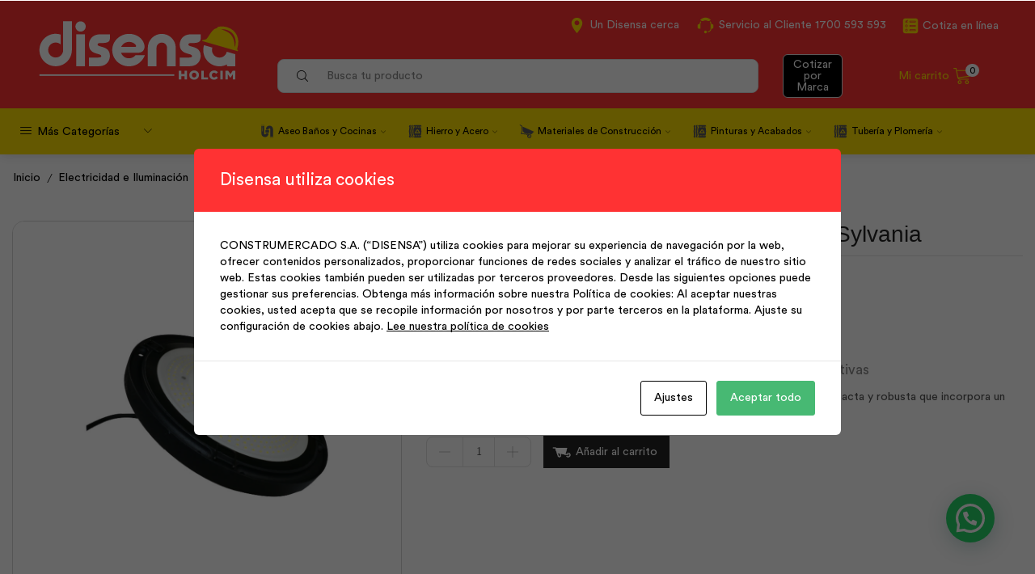

--- FILE ---
content_type: text/html; charset=UTF-8
request_url: https://disensa.com.ec/producto/high-bay-led-eco-200w-luz-dia-120o/
body_size: 35333
content:

<!DOCTYPE html>
<html lang="es" xmlns="http://www.w3.org/1999/xhtml" prefix="og: http://ogp.me/ns# fb: http://www.facebook.com/2008/fbml">
<head>
	<meta charset="UTF-8"/>
	<meta name="viewport" content="width=device-width, initial-scale=1.0, maximum-scale=1.0, user-scalable=0"/>
	<meta name='robots' content='index, follow, max-image-preview:large, max-snippet:-1, max-video-preview:-1'/>

	<!-- This site is optimized with the Yoast SEO plugin v23.6 - https://yoast.com/wordpress/plugins/seo/ -->
	<title>High Bay Led Eco 200W Luz Día 120° | Sylvania - Disensa Ecuador</title>
	<meta name="description" content="Solicita tu cotización del producto High Bay Led Eco 200W Luz Día 120° | Sylvania. Disponible en Disensa Ecuador con rapidez y garantía"/>
	<link rel="canonical" href="https://disensa.com.ec/producto/high-bay-led-eco-200w-luz-dia-120o/"/>
	<meta property="og:locale" content="es_ES"/>
	<meta property="og:type" content="article"/>
	<meta property="og:title" content="High Bay Led Eco 200W Luz Día 120° | Sylvania - Disensa Ecuador"/>
	<meta property="og:description" content="Solicita tu cotización del producto High Bay Led Eco 200W Luz Día 120° | Sylvania. Disponible en Disensa Ecuador con rapidez y garantía"/>
	<meta property="og:url" content="https://disensa.com.ec/producto/high-bay-led-eco-200w-luz-dia-120o/"/>
	<meta property="og:site_name" content="Disensa Ecuador"/>
	<meta property="article:modified_time" content="2025-11-24T19:33:42+00:00"/>
	<meta property="og:image" content="https://disensa.com.ec/wp-content/uploads/2025/06/91029431_LARGE.jpg"/>
	<meta property="og:image:width" content="1000"/>
	<meta property="og:image:height" content="1000"/>
	<meta property="og:image:type" content="image/jpeg"/>
	<meta name="twitter:card" content="summary_large_image"/>
	<script type="application/ld+json" class="yoast-schema-graph">{"@context":"https://schema.org","@graph":[{"@type":"WebPage","@id":"https://disensa.com.ec/producto/high-bay-led-eco-200w-luz-dia-120o/","url":"https://disensa.com.ec/producto/high-bay-led-eco-200w-luz-dia-120o/","name":"High Bay Led Eco 200W Luz Día 120° | Sylvania - Disensa Ecuador","isPartOf":{"@id":"https://disensa.com.ec/#website"},"primaryImageOfPage":{"@id":"https://disensa.com.ec/producto/high-bay-led-eco-200w-luz-dia-120o/#primaryimage"},"image":{"@id":"https://disensa.com.ec/producto/high-bay-led-eco-200w-luz-dia-120o/#primaryimage"},"thumbnailUrl":"https://disensa.com.ec/wp-content/uploads/2025/06/91029431_LARGE.jpg","datePublished":"2022-11-09T15:59:19+00:00","dateModified":"2025-11-24T19:33:42+00:00","description":"Solicita tu cotización del producto High Bay Led Eco 200W Luz Día 120° | Sylvania. Disponible en Disensa Ecuador con rapidez y garantía","breadcrumb":{"@id":"https://disensa.com.ec/producto/high-bay-led-eco-200w-luz-dia-120o/#breadcrumb"},"inLanguage":"es","potentialAction":[{"@type":"ReadAction","target":["https://disensa.com.ec/producto/high-bay-led-eco-200w-luz-dia-120o/"]}]},{"@type":"ImageObject","inLanguage":"es","@id":"https://disensa.com.ec/producto/high-bay-led-eco-200w-luz-dia-120o/#primaryimage","url":"https://disensa.com.ec/wp-content/uploads/2025/06/91029431_LARGE.jpg","contentUrl":"https://disensa.com.ec/wp-content/uploads/2025/06/91029431_LARGE.jpg","width":1000,"height":1000},{"@type":"BreadcrumbList","@id":"https://disensa.com.ec/producto/high-bay-led-eco-200w-luz-dia-120o/#breadcrumb","itemListElement":[{"@type":"ListItem","position":1,"name":"Inicio","item":"https://disensa.com.ec/"},{"@type":"ListItem","position":2,"name":"Tienda","item":"https://disensa.com.ec/tienda/"},{"@type":"ListItem","position":3,"name":"High Bay Led Eco 200W Luz Día 120° | Sylvania"}]},{"@type":"WebSite","@id":"https://disensa.com.ec/#website","url":"https://disensa.com.ec/","name":"Disensa Ecuador","description":"Disensa Ecuador ofrece los mejores productos y servicios para la construcción, remodelación o ampliación de tu casa o proyecto.","publisher":{"@id":"https://disensa.com.ec/#organization"},"potentialAction":[{"@type":"SearchAction","target":{"@type":"EntryPoint","urlTemplate":"https://disensa.com.ec/?s={search_term_string}"},"query-input":{"@type":"PropertyValueSpecification","valueRequired":true,"valueName":"search_term_string"}}],"inLanguage":"es"},{"@type":"Organization","@id":"https://disensa.com.ec/#organization","name":"Disensa","url":"https://disensa.com.ec/","logo":{"@type":"ImageObject","inLanguage":"es","@id":"https://disensa.com.ec/#/schema/logo/image/","url":"https://disensa.com.ec/wp-content/uploads/2021/03/logo-inverted-prueba.png","contentUrl":"https://disensa.com.ec/wp-content/uploads/2021/03/logo-inverted-prueba.png","width":671,"height":165,"caption":"Disensa"},"image":{"@id":"https://disensa.com.ec/#/schema/logo/image/"}}]}</script>
	<!-- / Yoast SEO plugin. -->


<link rel='dns-prefetch' href='//www.googletagmanager.com'/>
<style id='joinchat-button-style-inline-css' type='text/css'>
.wp-block-joinchat-button{border:none!important;text-align:center}.wp-block-joinchat-button figure{display:table;margin:0 auto;padding:0}.wp-block-joinchat-button figcaption{font:normal normal 400 .6em/2em var(--wp--preset--font-family--system-font,sans-serif);margin:0;padding:0}.wp-block-joinchat-button .joinchat-button__qr{background-color:#fff;border:6px solid #25d366;border-radius:30px;box-sizing:content-box;display:block;height:200px;margin:auto;overflow:hidden;padding:10px;width:200px}.wp-block-joinchat-button .joinchat-button__qr canvas,.wp-block-joinchat-button .joinchat-button__qr img{display:block;margin:auto}.wp-block-joinchat-button .joinchat-button__link{align-items:center;background-color:#25d366;border:6px solid #25d366;border-radius:30px;display:inline-flex;flex-flow:row nowrap;justify-content:center;line-height:1.25em;margin:0 auto;text-decoration:none}.wp-block-joinchat-button .joinchat-button__link:before{background:transparent var(--joinchat-ico) no-repeat center;background-size:100%;content:"";display:block;height:1.5em;margin:-.75em .75em -.75em 0;width:1.5em}.wp-block-joinchat-button figure+.joinchat-button__link{margin-top:10px}@media (orientation:landscape)and (min-height:481px),(orientation:portrait)and (min-width:481px){.wp-block-joinchat-button.joinchat-button--qr-only figure+.joinchat-button__link{display:none}}@media (max-width:480px),(orientation:landscape)and (max-height:480px){.wp-block-joinchat-button figure{display:none}}

</style>
<style id='classic-theme-styles-inline-css' type='text/css'>.wp-block-button__link{color:#fff;background-color:#32373c;border-radius:9999px;box-shadow:none;text-decoration:none;padding:calc(.667em + 2px) calc(1.333em + 2px);font-size:1.125em}.wp-block-file__button{background:#32373c;color:#fff;text-decoration:none}</style>
<style id='global-styles-inline-css' type='text/css'>:root{--wp--preset--aspect-ratio--square:1;--wp--preset--aspect-ratio--4-3: 4/3;--wp--preset--aspect-ratio--3-4: 3/4;--wp--preset--aspect-ratio--3-2: 3/2;--wp--preset--aspect-ratio--2-3: 2/3;--wp--preset--aspect-ratio--16-9: 16/9;--wp--preset--aspect-ratio--9-16: 9/16;--wp--preset--color--black:#000;--wp--preset--color--cyan-bluish-gray:#abb8c3;--wp--preset--color--white:#fff;--wp--preset--color--pale-pink:#f78da7;--wp--preset--color--vivid-red:#cf2e2e;--wp--preset--color--luminous-vivid-orange:#ff6900;--wp--preset--color--luminous-vivid-amber:#fcb900;--wp--preset--color--light-green-cyan:#7bdcb5;--wp--preset--color--vivid-green-cyan:#00d084;--wp--preset--color--pale-cyan-blue:#8ed1fc;--wp--preset--color--vivid-cyan-blue:#0693e3;--wp--preset--color--vivid-purple:#9b51e0;--wp--preset--gradient--vivid-cyan-blue-to-vivid-purple:linear-gradient(135deg,rgba(6,147,227,1) 0%,#9b51e0 100%);--wp--preset--gradient--light-green-cyan-to-vivid-green-cyan:linear-gradient(135deg,#7adcb4 0%,#00d082 100%);--wp--preset--gradient--luminous-vivid-amber-to-luminous-vivid-orange:linear-gradient(135deg,rgba(252,185,0,1) 0%,rgba(255,105,0,1) 100%);--wp--preset--gradient--luminous-vivid-orange-to-vivid-red:linear-gradient(135deg,rgba(255,105,0,1) 0%,#cf2e2e 100%);--wp--preset--gradient--very-light-gray-to-cyan-bluish-gray:linear-gradient(135deg,#eee 0%,#a9b8c3 100%);--wp--preset--gradient--cool-to-warm-spectrum:linear-gradient(135deg,#4aeadc 0%,#9778d1 20%,#cf2aba 40%,#ee2c82 60%,#fb6962 80%,#fef84c 100%);--wp--preset--gradient--blush-light-purple:linear-gradient(135deg,#ffceec 0%,#9896f0 100%);--wp--preset--gradient--blush-bordeaux:linear-gradient(135deg,#fecda5 0%,#fe2d2d 50%,#6b003e 100%);--wp--preset--gradient--luminous-dusk:linear-gradient(135deg,#ffcb70 0%,#c751c0 50%,#4158d0 100%);--wp--preset--gradient--pale-ocean:linear-gradient(135deg,#fff5cb 0%,#b6e3d4 50%,#33a7b5 100%);--wp--preset--gradient--electric-grass:linear-gradient(135deg,#caf880 0%,#71ce7e 100%);--wp--preset--gradient--midnight:linear-gradient(135deg,#020381 0%,#2874fc 100%);--wp--preset--font-size--small:13px;--wp--preset--font-size--medium:20px;--wp--preset--font-size--large:36px;--wp--preset--font-size--x-large:42px;--wp--preset--font-family--inter:"Inter" , sans-serif;--wp--preset--font-family--cardo:Cardo;--wp--preset--spacing--20:.44rem;--wp--preset--spacing--30:.67rem;--wp--preset--spacing--40:1rem;--wp--preset--spacing--50:1.5rem;--wp--preset--spacing--60:2.25rem;--wp--preset--spacing--70:3.38rem;--wp--preset--spacing--80:5.06rem;--wp--preset--shadow--natural:6px 6px 9px rgba(0,0,0,.2);--wp--preset--shadow--deep:12px 12px 50px rgba(0,0,0,.4);--wp--preset--shadow--sharp:6px 6px 0 rgba(0,0,0,.2);--wp--preset--shadow--outlined:6px 6px 0 -3px rgba(255,255,255,1) , 6px 6px rgba(0,0,0,1);--wp--preset--shadow--crisp:6px 6px 0 rgba(0,0,0,1)}:where(.is-layout-flex){gap:.5em}:where(.is-layout-grid){gap:.5em}body .is-layout-flex{display:flex}.is-layout-flex{flex-wrap:wrap;align-items:center}.is-layout-flex > :is(*, div){margin:0}body .is-layout-grid{display:grid}.is-layout-grid > :is(*, div){margin:0}:where(.wp-block-columns.is-layout-flex){gap:2em}:where(.wp-block-columns.is-layout-grid){gap:2em}:where(.wp-block-post-template.is-layout-flex){gap:1.25em}:where(.wp-block-post-template.is-layout-grid){gap:1.25em}.has-black-color{color:var(--wp--preset--color--black)!important}.has-cyan-bluish-gray-color{color:var(--wp--preset--color--cyan-bluish-gray)!important}.has-white-color{color:var(--wp--preset--color--white)!important}.has-pale-pink-color{color:var(--wp--preset--color--pale-pink)!important}.has-vivid-red-color{color:var(--wp--preset--color--vivid-red)!important}.has-luminous-vivid-orange-color{color:var(--wp--preset--color--luminous-vivid-orange)!important}.has-luminous-vivid-amber-color{color:var(--wp--preset--color--luminous-vivid-amber)!important}.has-light-green-cyan-color{color:var(--wp--preset--color--light-green-cyan)!important}.has-vivid-green-cyan-color{color:var(--wp--preset--color--vivid-green-cyan)!important}.has-pale-cyan-blue-color{color:var(--wp--preset--color--pale-cyan-blue)!important}.has-vivid-cyan-blue-color{color:var(--wp--preset--color--vivid-cyan-blue)!important}.has-vivid-purple-color{color:var(--wp--preset--color--vivid-purple)!important}.has-black-background-color{background-color:var(--wp--preset--color--black)!important}.has-cyan-bluish-gray-background-color{background-color:var(--wp--preset--color--cyan-bluish-gray)!important}.has-white-background-color{background-color:var(--wp--preset--color--white)!important}.has-pale-pink-background-color{background-color:var(--wp--preset--color--pale-pink)!important}.has-vivid-red-background-color{background-color:var(--wp--preset--color--vivid-red)!important}.has-luminous-vivid-orange-background-color{background-color:var(--wp--preset--color--luminous-vivid-orange)!important}.has-luminous-vivid-amber-background-color{background-color:var(--wp--preset--color--luminous-vivid-amber)!important}.has-light-green-cyan-background-color{background-color:var(--wp--preset--color--light-green-cyan)!important}.has-vivid-green-cyan-background-color{background-color:var(--wp--preset--color--vivid-green-cyan)!important}.has-pale-cyan-blue-background-color{background-color:var(--wp--preset--color--pale-cyan-blue)!important}.has-vivid-cyan-blue-background-color{background-color:var(--wp--preset--color--vivid-cyan-blue)!important}.has-vivid-purple-background-color{background-color:var(--wp--preset--color--vivid-purple)!important}.has-black-border-color{border-color:var(--wp--preset--color--black)!important}.has-cyan-bluish-gray-border-color{border-color:var(--wp--preset--color--cyan-bluish-gray)!important}.has-white-border-color{border-color:var(--wp--preset--color--white)!important}.has-pale-pink-border-color{border-color:var(--wp--preset--color--pale-pink)!important}.has-vivid-red-border-color{border-color:var(--wp--preset--color--vivid-red)!important}.has-luminous-vivid-orange-border-color{border-color:var(--wp--preset--color--luminous-vivid-orange)!important}.has-luminous-vivid-amber-border-color{border-color:var(--wp--preset--color--luminous-vivid-amber)!important}.has-light-green-cyan-border-color{border-color:var(--wp--preset--color--light-green-cyan)!important}.has-vivid-green-cyan-border-color{border-color:var(--wp--preset--color--vivid-green-cyan)!important}.has-pale-cyan-blue-border-color{border-color:var(--wp--preset--color--pale-cyan-blue)!important}.has-vivid-cyan-blue-border-color{border-color:var(--wp--preset--color--vivid-cyan-blue)!important}.has-vivid-purple-border-color{border-color:var(--wp--preset--color--vivid-purple)!important}.has-vivid-cyan-blue-to-vivid-purple-gradient-background{background:var(--wp--preset--gradient--vivid-cyan-blue-to-vivid-purple)!important}.has-light-green-cyan-to-vivid-green-cyan-gradient-background{background:var(--wp--preset--gradient--light-green-cyan-to-vivid-green-cyan)!important}.has-luminous-vivid-amber-to-luminous-vivid-orange-gradient-background{background:var(--wp--preset--gradient--luminous-vivid-amber-to-luminous-vivid-orange)!important}.has-luminous-vivid-orange-to-vivid-red-gradient-background{background:var(--wp--preset--gradient--luminous-vivid-orange-to-vivid-red)!important}.has-very-light-gray-to-cyan-bluish-gray-gradient-background{background:var(--wp--preset--gradient--very-light-gray-to-cyan-bluish-gray)!important}.has-cool-to-warm-spectrum-gradient-background{background:var(--wp--preset--gradient--cool-to-warm-spectrum)!important}.has-blush-light-purple-gradient-background{background:var(--wp--preset--gradient--blush-light-purple)!important}.has-blush-bordeaux-gradient-background{background:var(--wp--preset--gradient--blush-bordeaux)!important}.has-luminous-dusk-gradient-background{background:var(--wp--preset--gradient--luminous-dusk)!important}.has-pale-ocean-gradient-background{background:var(--wp--preset--gradient--pale-ocean)!important}.has-electric-grass-gradient-background{background:var(--wp--preset--gradient--electric-grass)!important}.has-midnight-gradient-background{background:var(--wp--preset--gradient--midnight)!important}.has-small-font-size{font-size:var(--wp--preset--font-size--small)!important}.has-medium-font-size{font-size:var(--wp--preset--font-size--medium)!important}.has-large-font-size{font-size:var(--wp--preset--font-size--large)!important}.has-x-large-font-size{font-size:var(--wp--preset--font-size--x-large)!important}:where(.wp-block-post-template.is-layout-flex){gap:1.25em}:where(.wp-block-post-template.is-layout-grid){gap:1.25em}:where(.wp-block-columns.is-layout-flex){gap:2em}:where(.wp-block-columns.is-layout-grid){gap:2em}:root :where(.wp-block-pullquote){font-size:1.5em;line-height:1.6}</style>
<link rel='stylesheet' id='contact-form-7-css' href='//disensa.com.ec/wp-content/cache/disensa.com.ec/wpfc-minified/95y6mm12/4brj7.css' type='text/css' media='all'/>
<link rel='stylesheet' id='cookies-and-content-security-policy-css' href='//disensa.com.ec/wp-content/cache/disensa.com.ec/wpfc-minified/lz526qqc/4brj7.css' type='text/css' media='all'/>
<link rel='stylesheet' id='sb-style-css' href='//disensa.com.ec/wp-content/cache/disensa.com.ec/wpfc-minified/1rmjd8qs/4brj7.css' type='text/css' media='all'/>
<link rel='stylesheet' id='sb-animate-style-css' href='//disensa.com.ec/wp-content/cache/disensa.com.ec/wpfc-minified/7c78h4cz/4brj7.css' type='text/css' media='all'/>
<style id='woocommerce-inline-inline-css' type='text/css'>.woocommerce form .form-row .required{visibility:visible}</style>
<link rel='stylesheet' id='aws-pro-style-css' href='//disensa.com.ec/wp-content/cache/disensa.com.ec/wpfc-minified/1qd4evun/4brj7.css' type='text/css' media='all'/>
<link rel='stylesheet' id='simple-location-css' href='//disensa.com.ec/wp-content/cache/disensa.com.ec/wpfc-minified/jy3ji5no/4brj7.css' type='text/css' media='all'/>
<link rel='stylesheet' id='etheme-parent-style-css' href='//disensa.com.ec/wp-content/cache/disensa.com.ec/wpfc-minified/78htuwpz/4brj7.css' type='text/css' media='all'/>
<link rel='stylesheet' id='child-style-css' href='//disensa.com.ec/wp-content/cache/disensa.com.ec/wpfc-minified/mlcy6gvv/4brj7.css' type='text/css' media='all'/>
<link rel='stylesheet' id='tablepress-default-css' href='//disensa.com.ec/wp-content/cache/disensa.com.ec/wpfc-minified/l9p14f4j/4brj7.css' type='text/css' media='all'/>
<link rel='stylesheet' id='joinchat-css' href='//disensa.com.ec/wp-content/cache/disensa.com.ec/wpfc-minified/7vhmldqf/4brj7.css' type='text/css' media='all'/>
<style id='joinchat-inline-css' type='text/css'>.joinchat{--red:37;--green:211;--blue:102;--bw:100}</style>
<link rel='stylesheet' id='etheme-wpb-style-css' href='//disensa.com.ec/wp-content/cache/disensa.com.ec/wpfc-minified/qm0fbkaj/4brj7.css' type='text/css' media='all'/>
<link rel='stylesheet' id='js_composer_front-css' href='//disensa.com.ec/wp-content/cache/disensa.com.ec/wpfc-minified/fs4cmagx/4brj7.css' type='text/css' media='all'/>
<link rel='stylesheet' id='etheme-breadcrumbs-css' href='//disensa.com.ec/wp-content/cache/disensa.com.ec/wpfc-minified/jls3vfyc/4brj7.css' type='text/css' media='all'/>
<link rel='stylesheet' id='etheme-back-top-css' href='//disensa.com.ec/wp-content/cache/disensa.com.ec/wpfc-minified/12tjfrj9/4brj7.css' type='text/css' media='all'/>
<link rel='stylesheet' id='etheme-woocommerce-css' href='//disensa.com.ec/wp-content/cache/disensa.com.ec/wpfc-minified/euo41qyg/4brj7.css' type='text/css' media='all'/>
<link rel='stylesheet' id='etheme-woocommerce-archive-css' href='//disensa.com.ec/wp-content/cache/disensa.com.ec/wpfc-minified/7kg10ljp/4brj7.css' type='text/css' media='all'/>
<link rel='stylesheet' id='etheme-swatches-style-css' href='//disensa.com.ec/wp-content/cache/disensa.com.ec/wpfc-minified/kc3avky2/4brj7.css' type='text/css' media='all'/>
<link rel='stylesheet' id='etheme-single-product-builder-css' href='//disensa.com.ec/wp-content/cache/disensa.com.ec/wpfc-minified/78n3sz3c/4brj7.css' type='text/css' media='all'/>
<link rel='stylesheet' id='etheme-single-product-elements-css' href='//disensa.com.ec/wp-content/cache/disensa.com.ec/wpfc-minified/76vpxx8h/4brj7.css' type='text/css' media='all'/>
<link rel='stylesheet' id='etheme-star-rating-css' href='//disensa.com.ec/wp-content/cache/disensa.com.ec/wpfc-minified/7agzi0aw/4brj7.css' type='text/css' media='all'/>
<link rel='stylesheet' id='etheme-comments-css' href='//disensa.com.ec/wp-content/cache/disensa.com.ec/wpfc-minified/fcsyttgj/4brj7.css' type='text/css' media='all'/>
<link rel='stylesheet' id='etheme-single-post-meta-css' href='//disensa.com.ec/wp-content/cache/disensa.com.ec/wpfc-minified/jzw5ajy1/4brj7.css' type='text/css' media='all'/>
<link rel='stylesheet' id='etheme-contact-forms-css' href='//disensa.com.ec/wp-content/cache/disensa.com.ec/wpfc-minified/lyb7xwug/4brj7.css' type='text/css' media='all'/>
<style id='xstore-icons-font-inline-css' type='text/css'>@font-face{font-family:'xstore-icons';src:url(https://disensa.com.ec/wp-content/themes/xstore/fonts/xstore-icons-light.ttf) format('truetype') , url(https://disensa.com.ec/wp-content/themes/xstore/fonts/xstore-icons-light.woff2) format('woff2') , url(https://disensa.com.ec/wp-content/themes/xstore/fonts/xstore-icons-light.woff) format('woff') , url(https://disensa.com.ec/wp-content/themes/xstore/fonts/xstore-icons-light.svg#xstore-icons) format('svg');font-weight:normal;font-style:normal;font-display:swap}</style>
<link rel='stylesheet' id='etheme-header-menu-css' href='//disensa.com.ec/wp-content/cache/disensa.com.ec/wpfc-minified/31dhauwc/4brj7.css' type='text/css' media='all'/>
<link rel='stylesheet' id='etheme-header-search-css' href='//disensa.com.ec/wp-content/cache/disensa.com.ec/wpfc-minified/jp939ap2/4brj7.css' type='text/css' media='all'/>
<link rel='stylesheet' id='etheme-all-departments-menu-css' href='//disensa.com.ec/wp-content/cache/disensa.com.ec/wpfc-minified/8wh4z2jh/4brj7.css' type='text/css' media='all'/>
<link rel='stylesheet' id='xstore-header-6AeFg-css' href='//disensa.com.ec/wp-content/cache/disensa.com.ec/wpfc-minified/kylbx9bp/4brj7.css' type='text/css' media='all'/>
<script type="text/javascript" id="woocommerce-google-analytics-integration-gtag-js-after">//<![CDATA[
window.dataLayer=window.dataLayer||[];function gtag(){dataLayer.push(arguments);}for(const mode of[{"analytics_storage":"denied","ad_storage":"denied","ad_user_data":"denied","ad_personalization":"denied","region":["AT","BE","BG","HR","CY","CZ","DK","EE","FI","FR","DE","GR","HU","IS","IE","IT","LV","LI","LT","LU","MT","NL","NO","PL","PT","RO","SK","SI","ES","SE","GB","CH"]}]||[]){gtag("consent","default",{"wait_for_update":500,...mode});}gtag("js",new Date());gtag("set","developer_id.dOGY3NW",true);gtag("config","G-H8SG0MKRC5",{"track_404":true,"allow_google_signals":true,"logged_in":false,"linker":{"domains":[],"allow_incoming":false},"custom_map":{"dimension1":"logged_in"}});
//]]></script>
<script type="text/javascript" src="https://disensa.com.ec/wp-includes/js/jquery/jquery.min.js" id="jquery-core-js"></script>
<script type="text/javascript" src="https://disensa.com.ec/wp-includes/js/jquery/jquery-migrate.min.js" id="jquery-migrate-js"></script>
<script type="text/javascript" src="https://disensa.com.ec/wp-content/plugins/woocommerce/assets/js/jquery-blockui/jquery.blockUI.min.js" id="jquery-blockui-js" data-wp-strategy="defer"></script>
<script type="text/javascript" id="wc-add-to-cart-js-extra">//<![CDATA[
var wc_add_to_cart_params={"ajax_url":"\/wp-admin\/admin-ajax.php","wc_ajax_url":"\/?wc-ajax=%%endpoint%%","i18n_view_cart":"Ver carrito","cart_url":"https:\/\/disensa.com.ec\/cart\/","is_cart":"","cart_redirect_after_add":"no"};
//]]></script>
<script type="text/javascript" src="https://disensa.com.ec/wp-content/plugins/woocommerce/assets/js/frontend/add-to-cart.min.js" id="wc-add-to-cart-js" data-wp-strategy="defer"></script>
<script type="text/javascript" src="https://disensa.com.ec/wp-content/plugins/woocommerce/assets/js/zoom/jquery.zoom.min.js" id="zoom-js" defer="defer" data-wp-strategy="defer"></script>
<script type="text/javascript" id="wc-single-product-js-extra">//<![CDATA[
var wc_single_product_params={"i18n_required_rating_text":"Por favor elige una puntuaci\u00f3n","review_rating_required":"yes","flexslider":{"rtl":false,"animation":"slide","smoothHeight":true,"directionNav":false,"controlNav":"thumbnails","slideshow":false,"animationSpeed":500,"animationLoop":false,"allowOneSlide":false},"zoom_enabled":"1","zoom_options":[],"photoswipe_enabled":"","photoswipe_options":{"shareEl":false,"closeOnScroll":false,"history":false,"hideAnimationDuration":0,"showAnimationDuration":0},"flexslider_enabled":""};
//]]></script>
<script type="text/javascript" src="https://disensa.com.ec/wp-content/plugins/woocommerce/assets/js/frontend/single-product.min.js" id="wc-single-product-js" defer="defer" data-wp-strategy="defer"></script>
<script type="text/javascript" src="https://disensa.com.ec/wp-content/plugins/woocommerce/assets/js/js-cookie/js.cookie.min.js" id="js-cookie-js" defer="defer" data-wp-strategy="defer"></script>
<script type="text/javascript" id="woocommerce-js-extra">//<![CDATA[
var woocommerce_params={"ajax_url":"\/wp-admin\/admin-ajax.php","wc_ajax_url":"\/?wc-ajax=%%endpoint%%"};
//]]></script>
<script type="text/javascript" src="https://disensa.com.ec/wp-content/plugins/woocommerce/assets/js/frontend/woocommerce.min.js" id="woocommerce-js" defer="defer" data-wp-strategy="defer"></script>
<script type="text/javascript" src="https://disensa.com.ec/wp-content/plugins/js_composer/assets/js/vendors/woocommerce-add-to-cart.js" id="vc_woocommerce-add-to-cart-js-js"></script>
<script type="text/javascript" id="etheme-js-extra">//<![CDATA[
var etConfig={"noresults":"No results were found!","ajaxSearchResultsArrow":"<svg version=\"1.1\" width=\"1em\" height=\"1em\" class=\"arrow\" xmlns=\"http:\/\/www.w3.org\/2000\/svg\" xmlns:xlink=\"http:\/\/www.w3.org\/1999\/xlink\" x=\"0px\" y=\"0px\" viewBox=\"0 0 100 100\" style=\"enable-background:new 0 0 100 100;\" xml:space=\"preserve\"><path d=\"M99.1186676,94.8567734L10.286458,6.0255365h53.5340881c1.6616173,0,3.0132561-1.3516402,3.0132561-3.0127683\r\n\tS65.4821625,0,63.8205452,0H3.0137398c-1.6611279,0-3.012768,1.3516402-3.012768,3.0127683v60.8068047\r\n\tc0,1.6616135,1.3516402,3.0132523,3.012768,3.0132523s3.012768-1.3516388,3.012768-3.0132523V10.2854862L94.8577423,99.117691\r\n\tC95.4281311,99.6871109,96.1841202,100,96.9886856,100c0.8036041,0,1.5595856-0.3128891,2.129982-0.882309\r\n\tC100.2924805,97.9419327,100.2924805,96.0305862,99.1186676,94.8567734z\"><\/path><\/svg>","successfullyAdded":"Producto a\u00f1adido.","successfullyRemoved":"Product removed.","successfullyUpdated":"Product quantity updated.","successfullyCopied":"Copied to clipboard","saleStarts":"Sale starts in:","saleFinished":"This sale already finished","confirmQuestion":"Are you sure?","viewCart":"View cart","cartPageUrl":"https:\/\/disensa.com.ec\/cart\/","checkCart":"Please check your <a href='https:\/\/disensa.com.ec\/cart\/'>cart.<\/a>","contBtn":"Continue shopping","checkBtn":"Cotizar productos","ajaxProductAddedNotify":{"type":"alert","linked_products_type":"upsell"},"variationGallery":"","quickView":{"type":"popup","position":"right","layout":"default","variationGallery":"","css":{"quick-view":"        <link rel=\"stylesheet\" href=\"https:\/\/disensa.com.ec\/wp-content\/themes\/xstore\/css\/modules\/woocommerce\/quick-view.min.css\" type=\"text\/css\" media=\"all\" \/> \t\t","skeleton":"        <link rel=\"stylesheet\" href=\"https:\/\/disensa.com.ec\/wp-content\/themes\/xstore\/css\/modules\/skeleton.min.css\" type=\"text\/css\" media=\"all\" \/> \t\t","single-product":"        <link rel=\"stylesheet\" href=\"https:\/\/disensa.com.ec\/wp-content\/themes\/xstore\/css\/modules\/woocommerce\/single-product\/single-product.min.css\" type=\"text\/css\" media=\"all\" \/> \t\t","single-product-elements":"        <link rel=\"stylesheet\" href=\"https:\/\/disensa.com.ec\/wp-content\/themes\/xstore\/css\/modules\/woocommerce\/single-product\/single-product-elements.min.css\" type=\"text\/css\" media=\"all\" \/> \t\t","single-post-meta":"        <link rel=\"stylesheet\" href=\"https:\/\/disensa.com.ec\/wp-content\/themes\/xstore\/css\/modules\/blog\/single-post\/meta.min.css\" type=\"text\/css\" media=\"all\" \/> \t\t"}},"speedOptimization":{"imageLoadingOffset":"200px"},"popupAddedToCart":[],"builders":{"is_wpbakery":true},"Product":"Productos","Pages":"Pages","Post":"Posts","Portfolio":"Portfolio","Product_found":"{{count}} Productos encontrados","Pages_found":"{{count}} Pages found","Post_found":"{{count}} Posts found","Portfolio_found":"{{count}} Portfolio found","show_more":"Show {{count}} more","show_all":"Ver todos los resultados","items_found":"{{count}} items encontrados","item_found":"{{count}} item found","single_product_builder":"true","fancy_select_categories":"","is_search_history":"0","search_history_length":"7","search_type":"input","search_ajax_history_time":"5","noSuggestionNoticeWithMatches":"No results were found!<p>No hay resultados para tu b\u00fasqueda {{search_value}}.<\/p>","ajaxurl":"https:\/\/disensa.com.ec\/wp-admin\/admin-ajax.php","woocommerceSettings":{"is_woocommerce":true,"is_swatches":true,"ajax_filters":false,"ajax_pagination":false,"is_single_product_builder":"true","mini_cart_content_quantity_input":false,"widget_show_more_text":"more","widget_show_less_text":"Show less","sidebar_off_canvas_icon":"<svg version=\"1.1\" width=\"1em\" height=\"1em\" id=\"Layer_1\" xmlns=\"http:\/\/www.w3.org\/2000\/svg\" xmlns:xlink=\"http:\/\/www.w3.org\/1999\/xlink\" x=\"0px\" y=\"0px\" viewBox=\"0 0 100 100\" style=\"enable-background:new 0 0 100 100;\" xml:space=\"preserve\"><path d=\"M94.8,0H5.6C4,0,2.6,0.9,1.9,2.3C1.1,3.7,1.3,5.4,2.2,6.7l32.7,46c0,0,0,0,0,0c1.2,1.6,1.8,3.5,1.8,5.5v37.5c0,1.1,0.4,2.2,1.2,3c0.8,0.8,1.8,1.2,3,1.2c0.6,0,1.1-0.1,1.6-0.3l18.4-7c1.6-0.5,2.7-2.1,2.7-3.9V58.3c0-2,0.6-3.9,1.8-5.5c0,0,0,0,0,0l32.7-46c0.9-1.3,1.1-3,0.3-4.4C97.8,0.9,96.3,0,94.8,0z M61.4,49.7c-1.8,2.5-2.8,5.5-2.8,8.5v29.8l-16.8,6.4V58.3c0-3.1-1-6.1-2.8-8.5L7.3,5.1h85.8L61.4,49.7z\"><\/path><\/svg>","ajax_add_to_cart_archives":true,"cart_url":"https:\/\/disensa.com.ec\/cart\/","cart_redirect_after_add":false,"home_url":"https:\/\/disensa.com.ec\/","shop_url":"https:\/\/disensa.com.ec\/tienda\/","single_product_autoscroll_tabs_mobile":true,"cart_progress_currency_pos":"left","cart_progress_thousand_sep":",","cart_progress_decimal_sep":".","cart_progress_num_decimals":"2","is_smart_addtocart":"","primary_attribute":"et_none"},"notices":{"ajax-filters":"Ajax error: cannot get filters result","post-product":"Ajax error: cannot get post\/product result","products":"Ajax error: cannot get products result","posts":"Ajax error: cannot get posts result","element":"Ajax error: cannot get element result","portfolio":"Ajax error: problem with ajax et_portfolio_ajax action","portfolio-pagination":"Ajax error: problem with ajax et_portfolio_ajax_pagination action","menu":"Ajax error: problem with ajax menu_posts action","noMatchFound":"No matches found","variationGalleryNotAvailable":"Variation Gallery not available on variation id","localStorageFull":"Seems like your localStorage is full"},"layoutSettings":{"layout":"wide","is_rtl":false,"is_mobile":false,"mobHeaderStart":992,"menu_storage_key":"etheme_acc7a196390c3868996898be94a701aa","ajax_dropdowns_from_storage":1},"sidebar":{"closed_pc_by_default":true},"et_global":{"classes":{"skeleton":"skeleton-body","mfp":"et-mfp-opened"},"is_customize_preview":false,"mobHeaderStart":992},"etCookies":{"cache_time":3}};var etMultiple={"Header":"6AeFg"};
//]]></script>
<script type="text/javascript" src="https://disensa.com.ec/wp-content/themes/xstore/js/etheme-scripts.min.js" id="etheme-js"></script>
<script type="text/javascript" id="et-woo-swatches-js-extra">//<![CDATA[
var sten_wc_params={"ajax_url":"https:\/\/disensa.com.ec\/wp-admin\/admin-ajax.php","is_customize_preview":"","is_singular_product":"1","show_selected_title":"both","show_select_type":"","show_select_type_price":"1","add_to_cart_btn_text":"Add to cart","read_more_btn_text":"Read More","read_more_about_btn_text":"about","read_more_for_btn_text":"for","select_options_btn_text":"Select options","i18n_no_matching_variations_text":"Sorry, no products matched your selection. Please choose a different combination."};
//]]></script>
<script type="text/javascript" src="https://disensa.com.ec/wp-content/plugins/et-core-plugin/packages/st-woo-swatches/public/js/frontend.min.js" id="et-woo-swatches-js"></script>

<!-- Fragmento de código de la etiqueta de Google (gtag.js) añadida por Site Kit -->
<!-- Fragmento de código de Google Analytics añadido por Site Kit -->
<script type="text/javascript" src="https://www.googletagmanager.com/gtag/js?id=GT-WR9R3VD" id="google_gtagjs-js" async></script>
<script type="text/javascript" id="google_gtagjs-js-after">//<![CDATA[
window.dataLayer=window.dataLayer||[];function gtag(){dataLayer.push(arguments);}gtag("set","linker",{"domains":["disensa.com.ec"]});gtag("js",new Date());gtag("set","developer_id.dZTNiMT",true);gtag("config","GT-WR9R3VD",{"googlesitekit_post_type":"product"});
//]]></script>
<script></script><link rel="https://api.w.org/" href="https://disensa.com.ec/wp-json/"/><link rel="alternate" title="JSON" type="application/json" href="https://disensa.com.ec/wp-json/wp/v2/product/21311"/><link rel="EditURI" type="application/rsd+xml" title="RSD" href="https://disensa.com.ec/xmlrpc.php?rsd"/>
<link rel='shortlink' href='https://disensa.com.ec/?p=21311'/>
<link rel="alternate" title="oEmbed (JSON)" type="application/json+oembed" href="https://disensa.com.ec/wp-json/oembed/1.0/embed?url=https%3A%2F%2Fdisensa.com.ec%2Fproducto%2Fhigh-bay-led-eco-200w-luz-dia-120o%2F"/>
<link rel="alternate" title="oEmbed (XML)" type="text/xml+oembed" href="https://disensa.com.ec/wp-json/oembed/1.0/embed?url=https%3A%2F%2Fdisensa.com.ec%2Fproducto%2Fhigh-bay-led-eco-200w-luz-dia-120o%2F&#038;format=xml"/>
<!-- Hotjar Tracking Code for https://disensa.com.ec/ -->
<script>(function(h,o,t,j,a,r){h.hj=h.hj||function(){(h.hj.q=h.hj.q||[]).push(arguments)};h._hjSettings={hjid:6448322,hjsv:6};a=o.getElementsByTagName('head')[0];r=o.createElement('script');r.async=1;r.src=t+h._hjSettings.hjid+j+h._hjSettings.hjsv;a.appendChild(r);})(window,document,'https://static.hotjar.com/c/hotjar-','.js?sv=');</script>

<!-- Google Tag Manager -->
<script>(function(w,d,s,l,i){w[l]=w[l]||[];w[l].push({'gtm.start':new Date().getTime(),event:'gtm.js'});var f=d.getElementsByTagName(s)[0],j=d.createElement(s),dl=l!='dataLayer'?'&l='+l:'';j.async=true;j.src='https://www.googletagmanager.com/gtm.js?id='+i+dl;f.parentNode.insertBefore(j,f);})(window,document,'script','dataLayer','GTM-PXKWLHJ');</script>
<!-- End Google Tag Manager -->
<meta name="generator" content="Site Kit by Google 1.166.0"/>	<link rel="preload" href="https://disensa.com.ec/wp-content/uploads/recursos/fonts/CircularStd-Book.ttf" as="font" type="font/ttf" crossorigin>
	<link rel="preload" href="https://disensa.com.ec/wp-content/uploads/recursos/fonts/CircularStd-Bold.ttf" as="font" type="font/ttf" crossorigin>
	<link rel="preload" href="https://disensa.com.ec/wp-content/uploads/recursos/fonts/CircularStd-Black.ttf" as="font" type="font/ttf" crossorigin>
	<link rel="preload" href="https://disensa.com.ec/wp-content/themes/xstore/fonts/xstore-icons-light.ttf" as="font" type="font/ttf" crossorigin>
			<link rel="prefetch" as="font" href="https://disensa.com.ec/wp-content/themes/xstore/fonts/xstore-icons-light.woff?v=9.4.2" type="font/woff">
					<link rel="prefetch" as="font" href="https://disensa.com.ec/wp-content/themes/xstore/fonts/xstore-icons-light.woff2?v=9.4.2" type="font/woff2">
			<noscript><style>.woocommerce-product-gallery{opacity:1!important}</style></noscript>
	<meta name="google-site-verification" content="3bZQ03YEqm3oNFk8F-seMj75cOp0XkIs2M947yLfgTI"><meta name="generator" content="Powered by WPBakery Page Builder - drag and drop page builder for WordPress."/>
<meta name="generator" content="Powered by Slider Revolution 6.7.28 - responsive, Mobile-Friendly Slider Plugin for WordPress with comfortable drag and drop interface."/>
<style type="text/css" id="cookies-and-content-security-policy-css-custom">.modal-cacsp-position .modal-cacsp-box .modal-cacsp-box-header{background-color:#ff3233}</style><style id='wp-fonts-local' type='text/css'>@font-face{font-family:Inter;font-style:normal;font-weight:300 900;font-display:fallback;src:url(https://disensa.com.ec/wp-content/plugins/woocommerce/assets/fonts/Inter-VariableFont_slnt,wght.woff2) format('woff2');font-stretch:normal}@font-face{font-family:Cardo;font-style:normal;font-weight:400;font-display:fallback;src:url(https://disensa.com.ec/wp-content/plugins/woocommerce/assets/fonts/cardo_normal_400.woff2) format('woff2')}</style>
<link rel="icon" href="https://disensa.com.ec/wp-content/uploads/2020/10/cropped-favicon-32x32.png" sizes="32x32"/>
<link rel="icon" href="https://disensa.com.ec/wp-content/uploads/2020/10/cropped-favicon-192x192.png" sizes="192x192"/>
<link rel="apple-touch-icon" href="https://disensa.com.ec/wp-content/uploads/2020/10/cropped-favicon-180x180.png"/>
<meta name="msapplication-TileImage" content="https://disensa.com.ec/wp-content/uploads/2020/10/cropped-favicon-270x270.png"/>
<script>function setREVStartSize(e){window.RSIW=window.RSIW===undefined?window.innerWidth:window.RSIW;window.RSIH=window.RSIH===undefined?window.innerHeight:window.RSIH;try{var pw=document.getElementById(e.c).parentNode.offsetWidth,newh;pw=pw===0||isNaN(pw)||(e.l=="fullwidth"||e.layout=="fullwidth")?window.RSIW:pw;e.tabw=e.tabw===undefined?0:parseInt(e.tabw);e.thumbw=e.thumbw===undefined?0:parseInt(e.thumbw);e.tabh=e.tabh===undefined?0:parseInt(e.tabh);e.thumbh=e.thumbh===undefined?0:parseInt(e.thumbh);e.tabhide=e.tabhide===undefined?0:parseInt(e.tabhide);e.thumbhide=e.thumbhide===undefined?0:parseInt(e.thumbhide);e.mh=e.mh===undefined||e.mh==""||e.mh==="auto"?0:parseInt(e.mh,0);if(e.layout==="fullscreen"||e.l==="fullscreen")newh=Math.max(e.mh,window.RSIH);else{e.gw=Array.isArray(e.gw)?e.gw:[e.gw];for(var i in e.rl)if(e.gw[i]===undefined||e.gw[i]===0)e.gw[i]=e.gw[i-1];e.gh=e.el===undefined||e.el===""||(Array.isArray(e.el)&&e.el.length==0)?e.gh:e.el;e.gh=Array.isArray(e.gh)?e.gh:[e.gh];for(var i in e.rl)if(e.gh[i]===undefined||e.gh[i]===0)e.gh[i]=e.gh[i-1];var nl=new Array(e.rl.length),ix=0,sl;e.tabw=e.tabhide>=pw?0:e.tabw;e.thumbw=e.thumbhide>=pw?0:e.thumbw;e.tabh=e.tabhide>=pw?0:e.tabh;e.thumbh=e.thumbhide>=pw?0:e.thumbh;for(var i in e.rl)nl[i]=e.rl[i]<window.RSIW?0:e.rl[i];sl=nl[0];for(var i in nl)if(sl>nl[i]&&nl[i]>0){sl=nl[i];ix=i;}var m=pw>(e.gw[ix]+e.tabw+e.thumbw)?1:(pw-(e.tabw+e.thumbw))/(e.gw[ix]);newh=(e.gh[ix]*m)+(e.tabh+e.thumbh);}var el=document.getElementById(e.c);if(el!==null&&el)el.style.height=newh+"px";el=document.getElementById(e.c+"_wrapper");if(el!==null&&el){el.style.height=newh+"px";el.style.display="block";}}catch(e){console.log("Failure at Presize of Slider:"+e)}};</script>
		<style type="text/css" id="wp-custom-css">body.archive.post-type-archive.post-type-archive-product .page-heading{display:none}nav.woocommerce-breadcrumb{display:none}.et_b_header-cart.et_element-top-level .et-mini-content,.et_b_mobile-panel-cart .et-mini-content{color:#222!important;font-size:13px;letter-spacing:0!important}.cart-popup-footer{display:none!important}#shipping_method li{justify-content:start!important}.woocommerce-checkout img.attachment-woocommerce_thumbnail.size-woocommerce_thumbnail{max-width:75px}.woocommerce-checkout a.btn.btn-gray{background:#9c9c9c!important}@media only screen and (min-width:767px){.item-design-mega-menu .nav-sublist-dropdown>.container>ul{padding-top:12px!important}}img.attachment-woocommerce_single{width:100%;height:100%}.mini_cart_item .product-mini-image .attachment-woocommerce_thumbnail.size-woocommerce_thumbnail{width:100%!important}.woocommerce-checkout img.attachment-woocommerce_thumbnail.size-woocommerce_thumbnail{max-width:75px;width:100%}.boton-ficha{display:inline-flex;align-items:center;background-color:#f1f2f4;color:#2d2d2d;text-decoration:none;padding:8px 16px;border-radius:6px;font-family:Arial,sans-serif;font-weight:bold;font-size:14px;transition:background-color .3s}.boton-ficha:hover{background-color:#e1e2e5}.boton-ficha img{margin-right:8px;width:20px;height:20px}</style>
		<style id="kirki-inline-styles"></style><style type="text/css" class="et_custom-css">.swiper-custom-right:not(.et-swiper-elementor-nav),.swiper-custom-left:not(.et-swiper-elementor-nav){background:transparent!important}@media only screen and (max-width:1340px){.swiper-custom-left,.middle-inside .swiper-entry .swiper-button-prev,.middle-inside.swiper-entry .swiper-button-prev{left:-15px}.swiper-custom-right,.middle-inside .swiper-entry .swiper-button-next,.middle-inside.swiper-entry .swiper-button-next{right:-15px}.middle-inbox .swiper-entry .swiper-button-prev,.middle-inbox.swiper-entry .swiper-button-prev{left:8px}.middle-inbox .swiper-entry .swiper-button-next,.middle-inbox.swiper-entry .swiper-button-next{right:8px}.swiper-entry:hover .swiper-custom-left,.middle-inside .swiper-entry:hover .swiper-button-prev,.middle-inside.swiper-entry:hover .swiper-button-prev{left:-5px}.swiper-entry:hover .swiper-custom-right,.middle-inside .swiper-entry:hover .swiper-button-next,.middle-inside.swiper-entry:hover .swiper-button-next{right:-5px}.middle-inbox .swiper-entry:hover .swiper-button-prev,.middle-inbox.swiper-entry:hover .swiper-button-prev{left:5px}.middle-inbox .swiper-entry:hover .swiper-button-next,.middle-inbox.swiper-entry:hover .swiper-button-next{right:5px}}.header-main-menu.et_element-top-level .menu{margin-right:-0;margin-left:-0}@media only screen and (max-width:992px){.header-wrapper,.site-header-vertical{display:none}}@media only screen and (min-width:993px){.mobile-header-wrapper{display:none}}.swiper-container{width:auto}.content-product .product-content-image img,.category-grid img,.categoriesCarousel .category-grid img{width:100%}.etheme-elementor-slider:not(.swiper-container-initialized,.swiper-initialized) .swiper-slide{max-width:calc(100% / var(--slides-per-view,4))}.etheme-elementor-slider[data-animation]:not(.swiper-container-initialized,.swiper-initialized,[data-animation=slide],[data-animation=coverflow]) .swiper-slide{max-width:100%}body:not([data-elementor-device-mode]) .etheme-elementor-off-canvas__container{transition:none;opacity:0;visibility:hidden;position:fixed}</style><noscript><style>.wpb_animate_when_almost_visible{opacity:1}</style></noscript><style type="text/css" data-type="et_vc_shortcodes-custom-css">@media only screen and (max-width:1199px) and (min-width:769px){div.et-md-no-bg{background-image:none!important}}@media only screen and (max-width:768px) and (min-width:480px){div.et-sm-no-bg{background-image:none!important}}@media only screen and (max-width:480px){div.et-xs-no-bg{background-image:none!important}}</style></head>
<body data-rsssl=1 class="product-template-default single single-product postid-21311 theme-xstore woocommerce woocommerce-page woocommerce-no-js et_cart-type-2 et_b_dt_header-not-overlap et_b_mob_header-not-overlap breadcrumbs-type-left2 wide et-preloader-off et-catalog-off  sticky-message-on et-secondary-menu-on et-secondary-visibility-on_hover et-enable-swatch wpb-js-composer js-comp-ver-7.9 vc_responsive" data-mode="light">
<!-- Google Tag Manager (noscript) -->
<noscript><iframe src="https://www.googletagmanager.com/ns.html?id=GTM-PXKWLHJ" height="0" width="0" style="display:none;visibility:hidden"></iframe></noscript>
<!-- End Google Tag Manager (noscript) -->



<div class="template-container">

		<div class="template-content">
		<div class="page-wrapper">
			<header id="header" class="site-header sticky" data-type="sticky"><div class="header-wrapper">
<div class="header-top-wrapper sticky">
	<div class="header-top" data-title="Header top">
		<div class="et-row-container">
			<div class="et-wrap-columns flex align-items-center">		
				
		
        <div class="et_column et_col-xs-12 et_col-xs-offset-0 pos-static">
			

<div class="et_element et_b_header-menu header-main-menu2 flex align-items-center menu-items-none  justify-content-end et_element-top-level">
	<div class="menu-main-container"><ul id="menu-menu-credisensa" class="menu"><li id="menu-item-13980" class="search-disensa menu-item menu-item-type-post_type menu-item-object-page menu-item-13980 item-level-0 item-design-dropdown columns-2"><a href="https://disensa.com.ec/un-disensa-cerca/" class="item-link">Un Disensa cerca</a></li>
<li id="menu-item-13981" class="u-servicio menu-item menu-item-type-custom menu-item-object-custom menu-item-13981 item-level-0 item-design-dropdown"><a href="tel:1700593593" class="item-link">Servicio al Cliente 1700 593 593</a></li>
<li id="menu-item-12195" class="ic-shop menu-item menu-item-type-post_type menu-item-object-page menu-item-12195 item-level-0 item-design-dropdown columns-2"><a href="https://disensa.com.ec/solicita-tu-cotizacion/" class="item-link">Cotiza en línea</a></li>
</ul></div></div>

        </div>
	</div>		</div>
	</div>
</div>

<div class="header-main-wrapper sticky">
	<div class="header-main" data-title="Header main">
		<div class="et-row-container">
			<div class="et-wrap-columns flex align-items-center">		
				
		
        <div class="et_column et_col-xs-3 et_col-xs-offset-0">
			

    <div class="et_element et_b_header-logo align-start mob-align-center et_element-top-level">
        <a href="https://disensa.com.ec">
            <span><img src="https://disensa.com.ec/wp-content/uploads/2025/11/logo-Disensa-color.svg" class="et_b_header-logo-img" alt="logo Disensa color" srcset="https://disensa.com.ec/wp-content/uploads/2025/11/logo-Disensa-color.svg " 2x decoding="async"/></span><span class="fixed"><img src="https://disensa.com.ec/wp-content/uploads/2025/11/logo-Disensa-color.svg" class="et_b_header-logo-img" alt="logo Disensa color" srcset="https://disensa.com.ec/wp-content/uploads/2025/11/logo-Disensa-color.svg " 2x decoding="async"/></span>            
        </a>
    </div>

        </div>
			
				
		
        <div class="et_column et_col-xs-6 et_col-xs-offset-0">
			

<div class="et_element et_b_header-search flex align-items-center   et-content-right justify-content-end mob-justify-content-start flex-basis-full et_element-top-level et-content-dropdown">
		
	    
        <form action="https://disensa.com.ec/" role="search" data-min="3" data-per-page="100" class="ajax-search-form  ajax-with-suggestions input-input " method="get">
			
                <div class="input-row flex align-items-center et-overflow-hidden" data-search-mode="dark">
                    					                    <label class="screen-reader-text" for="et_b-header-search-input-9">Search input</label>
                    <input type="text" value="" placeholder="Busca tu producto" autocomplete="off" class="form-control" id="et_b-header-search-input-9" name="s">
					
					                        <input type="hidden" name="post_type" value="product">
					
                    <input type="hidden" name="et_search" value="true">
					
					                    <span class="buttons-wrapper flex flex-nowrap pos-relative">
                    <span class="clear flex-inline justify-content-center align-items-center pointer">
                        <span class="et_b-icon">
                            <svg xmlns="http://www.w3.org/2000/svg" width=".7em" height=".7em" viewBox="0 0 24 24"><path d="M13.056 12l10.728-10.704c0.144-0.144 0.216-0.336 0.216-0.552 0-0.192-0.072-0.384-0.216-0.528-0.144-0.12-0.336-0.216-0.528-0.216 0 0 0 0 0 0-0.192 0-0.408 0.072-0.528 0.216l-10.728 10.728-10.704-10.728c-0.288-0.288-0.768-0.288-1.056 0-0.168 0.144-0.24 0.336-0.24 0.528 0 0.216 0.072 0.408 0.216 0.552l10.728 10.704-10.728 10.704c-0.144 0.144-0.216 0.336-0.216 0.552s0.072 0.384 0.216 0.528c0.288 0.288 0.768 0.288 1.056 0l10.728-10.728 10.704 10.704c0.144 0.144 0.336 0.216 0.528 0.216s0.384-0.072 0.528-0.216c0.144-0.144 0.216-0.336 0.216-0.528s-0.072-0.384-0.216-0.528l-10.704-10.704z"></path></svg>
                        </span>
                    </span>
                    <button type="submit" class="search-button flex justify-content-center align-items-center pointer" aria-label="Search button">
                        <span class="et_b-loader"></span>
                    <svg xmlns="http://www.w3.org/2000/svg" width="1em" height="1em" fill="currentColor" viewBox="0 0 24 24"><path d="M23.784 22.8l-6.168-6.144c1.584-1.848 2.448-4.176 2.448-6.576 0-5.52-4.488-10.032-10.032-10.032-5.52 0-10.008 4.488-10.008 10.008s4.488 10.032 10.032 10.032c2.424 0 4.728-0.864 6.576-2.472l6.168 6.144c0.144 0.144 0.312 0.216 0.48 0.216s0.336-0.072 0.456-0.192c0.144-0.12 0.216-0.288 0.24-0.48 0-0.192-0.072-0.384-0.192-0.504zM18.696 10.080c0 4.752-3.888 8.64-8.664 8.64-4.752 0-8.64-3.888-8.64-8.664 0-4.752 3.888-8.64 8.664-8.64s8.64 3.888 8.64 8.664z"></path></svg>                    <span class="screen-reader-text">Search</span></button>
                </span>
                </div>
				
											                <div class="ajax-results-wrapper"></div>
			        </form>
		</div>
        </div>
			
				
		
        <div class="et_column et_col-xs-1 et_col-xs-offset-0">
			
<div class="header-button-wrapper  flex justify-content-center mob-justify-content-start et_element-top-level">
	    <a class="et_element et_b_header-button inline-block pos-relative" href="https://disensa.com.ec/marcas-del-portafolio-disensa/">
		Cotizar por Marca    </a>
	</div>

        </div>
			
				
		
        <div class="et_column et_col-xs-2 et_col-xs-offset-0">
			
	

<div class="et_element et_b_header-cart  flex align-items-center cart-type3  et-quantity-top et-content-right et-content-dropdown et-content-toTop et_element-top-level">
	        <a href="https://disensa.com.ec/checkout/" class=" flex flex-wrap full-width align-items-center  justify-content-center mob-justify-content-center currentColor">
			<span class="flex-inline justify-content-center align-items-center
			">

									
					
					                        <span class="et-element-label inline-block ">
							Mi carrito						</span>
									
					
					                        <span class="et_b-icon">
							<span class="et-svg"><svg xmlns="http://www.w3.org/2000/svg" width="1em" height="1em" viewBox="0 0 24 24"><path d="M23.76 4.248c-0.096-0.096-0.24-0.24-0.504-0.24h-18.48l-0.48-2.4c-0.024-0.288-0.384-0.528-0.624-0.528h-2.952c-0.384 0-0.624 0.264-0.624 0.624s0.264 0.648 0.624 0.648h2.424l2.328 11.832c0.312 1.608 1.848 2.856 3.48 2.856h11.28c0.384 0 0.624-0.264 0.624-0.624s-0.264-0.624-0.624-0.624h-11.16c-0.696 0-1.344-0.312-1.704-0.816l14.064-1.92c0.264 0 0.528-0.24 0.528-0.528l1.968-7.824v-0.024c-0.024-0.048-0.024-0.288-0.168-0.432zM22.392 5.184l-1.608 6.696-14.064 1.824-1.704-8.52h17.376zM8.568 17.736c-1.464 0-2.592 1.128-2.592 2.592s1.128 2.592 2.592 2.592c1.464 0 2.592-1.128 2.592-2.592s-1.128-2.592-2.592-2.592zM9.888 20.328c0 0.696-0.624 1.32-1.32 1.32s-1.32-0.624-1.32-1.32 0.624-1.32 1.32-1.32 1.32 0.624 1.32 1.32zM18.36 17.736c-1.464 0-2.592 1.128-2.592 2.592s1.128 2.592 2.592 2.592c1.464 0 2.592-1.128 2.592-2.592s-1.128-2.592-2.592-2.592zM19.704 20.328c0 0.696-0.624 1.32-1.32 1.32s-1.344-0.6-1.344-1.32 0.624-1.32 1.32-1.32 1.344 0.624 1.344 1.32z"></path></svg></span>							        <span class="et-cart-quantity et-quantity count-0">
              0            </span>
								</span>
												</span>
        </a>
		        <span class="et-cart-quantity et-quantity count-0">
              0            </span>
				    <div class="et-mini-content">
		        <div class="et-content">
			
							                    <div class="widget woocommerce widget_shopping_cart">
                        <div class="widget_shopping_cart_content">
                            <div class="woocommerce-mini-cart cart_list product_list_widget ">
								        <div class="woocommerce-mini-cart__empty-message empty">
            <p>No hay productos en el carrito.</p>
			                <a class="btn" href="https://disensa.com.ec/tienda/"><span>Regresar</span></a>
			        </div>
		                            </div>
                        </div>
                    </div>
							
            <div class="woocommerce-mini-cart__footer-wrapper">
				
        <div class="product_list-popup-footer-inner" style="display: none;">

            <div class="cart-popup-footer">
                <a href="https://disensa.com.ec/cart/" class="btn-view-cart wc-forward">Shopping cart                     (0)</a>
                <div class="cart-widget-subtotal woocommerce-mini-cart__total total" data-amount="0">
					<span class="small-h">Subtotal:</span> <span class="big-coast"><span class="woocommerce-Price-amount amount"><bdi><span class="woocommerce-Price-currencySymbol">&#36;</span>0.00</bdi></span></span>                </div>
            </div>
			
			
            <p class="buttons mini-cart-buttons">
				<a href="https://disensa.com.ec/checkout/" class="button btn-checkout wc-forward">Cotizar productos</a>            </p>
			
			
        </div>
		
		            </div>
        </div>
    </div>
	
		</div>

        </div>
	</div>		</div>
	</div>
</div>

<div class="header-bottom-wrapper sticky">
	<div class="header-bottom" data-title="Header bottom">
		<div class="et-row-container">
			<div class="et-wrap-columns flex align-items-center">		
				
		
        <div class="et_column et_col-xs-2 et_col-xs-offset-0">
			
 
<div class="et_element et_b_header-menu flex align-items-center header-secondary-menu  et_element-top-level">
            <div class="secondary-menu-wrapper">
            <div class="secondary-title">
                <div class="secondary-menu-toggle">
                    <span class="et-icon et-burger"></span>
                </div>
                <span>Más Categorías</span>
            </div>
			<div class="menu-main-container"><ul id="menu-mas-categorias" class="menu"><li id="menu-item-55735" class="ic-cat ic-elec menu-item menu-item-type-taxonomy menu-item-object-product_cat current-product-ancestor current-menu-parent current-product-parent menu-item-has-children menu-parent-item menu-item-55735 item-level-0 item-design-dropdown columns-3"><a href="https://disensa.com.ec/categoria/electricidad-e-iluminacion/" class="item-link">Electricidad e Iluminación</a>
<div class="nav-sublist-dropdown"><div class="container">

<ul>
	<li id="menu-item-55883" class="menu-item menu-item-type-taxonomy menu-item-object-product_cat menu-item-has-children menu-parent-item menu-item-55883 item-level-1"><a href="https://disensa.com.ec/categoria/electricidad-e-iluminacion/electricos/" class="item-link">Eléctricos</a>
	<div class="nav-sublist">

	<ul>
		<li id="menu-item-55886" class="menu-item menu-item-type-taxonomy menu-item-object-product_cat menu-item-55886 item-level-2"><a href="https://disensa.com.ec/categoria/electricidad-e-iluminacion/electricos/alambres-y-cables-electricos/" class="item-link">Alambres y Cables Eléctricos</a></li>
		<li id="menu-item-55887" class="menu-item menu-item-type-taxonomy menu-item-object-product_cat menu-item-55887 item-level-2"><a href="https://disensa.com.ec/categoria/electricidad-e-iluminacion/electricos/herramientas-y-accesorios-electricos/" class="item-link">Herramientas y Accesorios Eléctricos</a></li>
		<li id="menu-item-55888" class="menu-item menu-item-type-taxonomy menu-item-object-product_cat menu-item-55888 item-level-2"><a href="https://disensa.com.ec/categoria/electricidad-e-iluminacion/electricos/interruptores/" class="item-link">Interruptores</a></li>
		<li id="menu-item-55889" class="menu-item menu-item-type-taxonomy menu-item-object-product_cat menu-item-55889 item-level-2"><a href="https://disensa.com.ec/categoria/electricidad-e-iluminacion/electricos/multitoma-y-extensiones/" class="item-link">Multitoma y Extensiones</a></li>
		<li id="menu-item-55890" class="menu-item menu-item-type-taxonomy menu-item-object-product_cat menu-item-55890 item-level-2"><a href="https://disensa.com.ec/categoria/electricidad-e-iluminacion/electricos/pilas-y-baterias/" class="item-link">Pilas Y Baterías</a></li>
		<li id="menu-item-55891" class="menu-item menu-item-type-taxonomy menu-item-object-product_cat menu-item-55891 item-level-2"><a href="https://disensa.com.ec/categoria/electricidad-e-iluminacion/electricos/puesta-a-tierra/" class="item-link">Puesta a Tierra</a></li>
		<li id="menu-item-55892" class="menu-item menu-item-type-taxonomy menu-item-object-product_cat menu-item-55892 item-level-2"><a href="https://disensa.com.ec/categoria/electricidad-e-iluminacion/electricos/regulador-y-transformadores/" class="item-link">Regulador Y Transformadores</a></li>
		<li id="menu-item-55893" class="menu-item menu-item-type-taxonomy menu-item-object-product_cat menu-item-55893 item-level-2"><a href="https://disensa.com.ec/categoria/electricidad-e-iluminacion/electricos/tomacorrientes/" class="item-link">Tomacorrientes</a></li>
	</ul>

	</div>
</li>
	<li id="menu-item-55884" class="menu-item menu-item-type-taxonomy menu-item-object-product_cat current-product-ancestor current-menu-parent current-product-parent menu-item-has-children menu-parent-item menu-item-55884 item-level-1"><a href="https://disensa.com.ec/categoria/electricidad-e-iluminacion/iluminacion/" class="item-link">Iluminación</a>
	<div class="nav-sublist">

	<ul>
		<li id="menu-item-55894" class="menu-item menu-item-type-taxonomy menu-item-object-product_cat menu-item-55894 item-level-2"><a href="https://disensa.com.ec/categoria/electricidad-e-iluminacion/iluminacion/bombillos/" class="item-link">Bombillos</a></li>
		<li id="menu-item-55895" class="menu-item menu-item-type-taxonomy menu-item-object-product_cat menu-item-55895 item-level-2"><a href="https://disensa.com.ec/categoria/electricidad-e-iluminacion/iluminacion/cintas-led/" class="item-link">Cintas Led</a></li>
		<li id="menu-item-55896" class="menu-item menu-item-type-taxonomy menu-item-object-product_cat menu-item-55896 item-level-2"><a href="https://disensa.com.ec/categoria/electricidad-e-iluminacion/iluminacion/lamparas/" class="item-link">Lámparas</a></li>
		<li id="menu-item-55897" class="menu-item menu-item-type-taxonomy menu-item-object-product_cat menu-item-55897 item-level-2"><a href="https://disensa.com.ec/categoria/electricidad-e-iluminacion/iluminacion/linternas-y-sensores/" class="item-link">Linternas y Sensores</a></li>
		<li id="menu-item-55898" class="menu-item menu-item-type-taxonomy menu-item-object-product_cat current-product-ancestor current-menu-parent current-product-parent menu-item-55898 item-level-2"><a href="https://disensa.com.ec/categoria/electricidad-e-iluminacion/iluminacion/luces-decorativas/" class="item-link">Luces Decorativas</a></li>
		<li id="menu-item-55899" class="menu-item menu-item-type-taxonomy menu-item-object-product_cat menu-item-55899 item-level-2"><a href="https://disensa.com.ec/categoria/electricidad-e-iluminacion/iluminacion/paneles-led/" class="item-link">Paneles Led</a></li>
		<li id="menu-item-55900" class="menu-item menu-item-type-taxonomy menu-item-object-product_cat menu-item-55900 item-level-2"><a href="https://disensa.com.ec/categoria/electricidad-e-iluminacion/iluminacion/plafones-y-rosetas/" class="item-link">Plafones y Rosetas</a></li>
		<li id="menu-item-55901" class="menu-item menu-item-type-taxonomy menu-item-object-product_cat menu-item-55901 item-level-2"><a href="https://disensa.com.ec/categoria/electricidad-e-iluminacion/iluminacion/reflectores/" class="item-link">Reflectores</a></li>
	</ul>

	</div>
</li>
	<li id="menu-item-55885" class="menu-item menu-item-type-taxonomy menu-item-object-product_cat menu-item-has-children menu-parent-item menu-item-55885 item-level-1"><a href="https://disensa.com.ec/categoria/electricidad-e-iluminacion/tuberia-y-canalizacion/" class="item-link">Tubería y Canalización</a>
	<div class="nav-sublist">

	<ul>
		<li id="menu-item-55902" class="menu-item menu-item-type-taxonomy menu-item-object-product_cat menu-item-55902 item-level-2"><a href="https://disensa.com.ec/categoria/electricidad-e-iluminacion/tuberia-y-canalizacion/accesorios-para-canaletas/" class="item-link">Accesorios para Canaletas</a></li>
		<li id="menu-item-55903" class="menu-item menu-item-type-taxonomy menu-item-object-product_cat menu-item-55903 item-level-2"><a href="https://disensa.com.ec/categoria/electricidad-e-iluminacion/tuberia-y-canalizacion/canalizacion/" class="item-link">Canalización</a></li>
		<li id="menu-item-55904" class="menu-item menu-item-type-taxonomy menu-item-object-product_cat menu-item-55904 item-level-2"><a href="https://disensa.com.ec/categoria/electricidad-e-iluminacion/tuberia-y-canalizacion/tubos-electricos/" class="item-link">Tubos Eléctricos</a></li>
	</ul>

	</div>
</li>
</ul>

</div></div><!-- .nav-sublist-dropdown -->
</li>
<li id="menu-item-55736" class="ic-cat ic-ferr menu-item menu-item-type-taxonomy menu-item-object-product_cat menu-item-has-children menu-parent-item menu-item-55736 item-level-0 item-design-dropdown columns-5"><a href="https://disensa.com.ec/categoria/ferreteria-y-maderas/" class="item-link">Ferretería y Maderas</a>
<div class="nav-sublist-dropdown"><div class="container">

<ul>
	<li id="menu-item-55905" class="menu-item menu-item-type-taxonomy menu-item-object-product_cat menu-item-has-children menu-parent-item menu-item-55905 item-level-1"><a href="https://disensa.com.ec/categoria/ferreteria-y-maderas/accesorios-para-almacenamiento/" class="item-link">Accesorios para Almacenamiento</a>
	<div class="nav-sublist">

	<ul>
		<li id="menu-item-55911" class="menu-item menu-item-type-taxonomy menu-item-object-product_cat menu-item-55911 item-level-2"><a href="https://disensa.com.ec/categoria/ferreteria-y-maderas/accesorios-para-almacenamiento/abrazaderas/" class="item-link">Abrazaderas</a></li>
		<li id="menu-item-55912" class="menu-item menu-item-type-taxonomy menu-item-object-product_cat menu-item-55912 item-level-2"><a href="https://disensa.com.ec/categoria/ferreteria-y-maderas/accesorios-para-almacenamiento/protectores-plasticos/" class="item-link">Protectores Plásticos</a></li>
	</ul>

	</div>
</li>
	<li id="menu-item-55906" class="menu-item menu-item-type-taxonomy menu-item-object-product_cat menu-item-has-children menu-parent-item menu-item-55906 item-level-1"><a href="https://disensa.com.ec/categoria/ferreteria-y-maderas/cerrajeria/" class="item-link">Cerrajería</a>
	<div class="nav-sublist">

	<ul>
		<li id="menu-item-55915" class="menu-item menu-item-type-taxonomy menu-item-object-product_cat menu-item-55915 item-level-2"><a href="https://disensa.com.ec/categoria/ferreteria-y-maderas/cerrajeria/candados/" class="item-link">Candados</a></li>
		<li id="menu-item-55916" class="menu-item menu-item-type-taxonomy menu-item-object-product_cat menu-item-55916 item-level-2"><a href="https://disensa.com.ec/categoria/ferreteria-y-maderas/cerrajeria/cerraduras/" class="item-link">Cerraduras</a></li>
		<li id="menu-item-55917" class="menu-item menu-item-type-taxonomy menu-item-object-product_cat menu-item-55917 item-level-2"><a href="https://disensa.com.ec/categoria/ferreteria-y-maderas/cerrajeria/cerrojos/" class="item-link">Cerrojos</a></li>
		<li id="menu-item-55918" class="menu-item menu-item-type-taxonomy menu-item-object-product_cat menu-item-55918 item-level-2"><a href="https://disensa.com.ec/categoria/ferreteria-y-maderas/cerrajeria/manijas/" class="item-link">Manijas</a></li>
	</ul>

	</div>
</li>
	<li id="menu-item-55907" class="menu-item menu-item-type-taxonomy menu-item-object-product_cat menu-item-has-children menu-parent-item menu-item-55907 item-level-1"><a href="https://disensa.com.ec/categoria/ferreteria-y-maderas/cintas/" class="item-link">Cintas</a>
	<div class="nav-sublist">

	<ul>
		<li id="menu-item-55919" class="menu-item menu-item-type-taxonomy menu-item-object-product_cat menu-item-55919 item-level-2"><a href="https://disensa.com.ec/categoria/ferreteria-y-maderas/cintas/cinta/" class="item-link">Cinta</a></li>
		<li id="menu-item-55920" class="menu-item menu-item-type-taxonomy menu-item-object-product_cat menu-item-55920 item-level-2"><a href="https://disensa.com.ec/categoria/ferreteria-y-maderas/cintas/cinta-antideslizante/" class="item-link">Cinta Antideslizante</a></li>
		<li id="menu-item-55922" class="menu-item menu-item-type-taxonomy menu-item-object-product_cat menu-item-55922 item-level-2"><a href="https://disensa.com.ec/categoria/ferreteria-y-maderas/cintas/cinta-pvc-teflon/" class="item-link">Cinta PVC/ Teflon</a></li>
		<li id="menu-item-55923" class="menu-item menu-item-type-taxonomy menu-item-object-product_cat menu-item-55923 item-level-2"><a href="https://disensa.com.ec/categoria/ferreteria-y-maderas/cintas/cintas-aislante/" class="item-link">Cintas Aislante</a></li>
		<li id="menu-item-55924" class="menu-item menu-item-type-taxonomy menu-item-object-product_cat menu-item-55924 item-level-2"><a href="https://disensa.com.ec/categoria/ferreteria-y-maderas/cintas/cintas-y-mallas/" class="item-link">Cintas y Mallas</a></li>
	</ul>

	</div>
</li>
	<li id="menu-item-55908" class="menu-item menu-item-type-taxonomy menu-item-object-product_cat menu-item-has-children menu-parent-item menu-item-55908 item-level-1"><a href="https://disensa.com.ec/categoria/ferreteria-y-maderas/fijaciones/" class="item-link">Fijaciones</a>
	<div class="nav-sublist">

	<ul>
		<li id="menu-item-55925" class="menu-item menu-item-type-taxonomy menu-item-object-product_cat menu-item-55925 item-level-2"><a href="https://disensa.com.ec/categoria/ferreteria-y-maderas/fijaciones/chazos-y-anclajes/" class="item-link">Chazos y Anclajes</a></li>
		<li id="menu-item-55926" class="menu-item menu-item-type-taxonomy menu-item-object-product_cat menu-item-55926 item-level-2"><a href="https://disensa.com.ec/categoria/ferreteria-y-maderas/fijaciones/clavos-y-puntillas/" class="item-link">Clavos y Puntillas</a></li>
		<li id="menu-item-55927" class="menu-item menu-item-type-taxonomy menu-item-object-product_cat menu-item-55927 item-level-2"><a href="https://disensa.com.ec/categoria/ferreteria-y-maderas/fijaciones/ganchos-y-capuchones/" class="item-link">Ganchos y Capuchones</a></li>
		<li id="menu-item-55928" class="menu-item menu-item-type-taxonomy menu-item-object-product_cat menu-item-55928 item-level-2"><a href="https://disensa.com.ec/categoria/ferreteria-y-maderas/fijaciones/grapas/" class="item-link">Grapas</a></li>
		<li id="menu-item-55929" class="menu-item menu-item-type-taxonomy menu-item-object-product_cat menu-item-55929 item-level-2"><a href="https://disensa.com.ec/categoria/ferreteria-y-maderas/fijaciones/pernos-y-tuercas/" class="item-link">Pernos y Tuercas</a></li>
		<li id="menu-item-55930" class="menu-item menu-item-type-taxonomy menu-item-object-product_cat menu-item-55930 item-level-2"><a href="https://disensa.com.ec/categoria/ferreteria-y-maderas/fijaciones/tornillos/" class="item-link">Tornillos</a></li>
	</ul>

	</div>
</li>
	<li id="menu-item-55909" class="menu-item menu-item-type-taxonomy menu-item-object-product_cat menu-item-has-children menu-parent-item menu-item-55909 item-level-1"><a href="https://disensa.com.ec/categoria/ferreteria-y-maderas/herrajes-y-bisagras/" class="item-link">Herrajes y Bisagras</a>
	<div class="nav-sublist">

	<ul>
		<li id="menu-item-55931" class="menu-item menu-item-type-taxonomy menu-item-object-product_cat menu-item-55931 item-level-2"><a href="https://disensa.com.ec/categoria/ferreteria-y-maderas/herrajes-y-bisagras/bisagras/" class="item-link">Bisagras</a></li>
		<li id="menu-item-55932" class="menu-item menu-item-type-taxonomy menu-item-object-product_cat menu-item-55932 item-level-2"><a href="https://disensa.com.ec/categoria/ferreteria-y-maderas/herrajes-y-bisagras/pasadores/" class="item-link">Pasadores</a></li>
	</ul>

	</div>
</li>
	<li id="menu-item-55910" class="menu-item menu-item-type-taxonomy menu-item-object-product_cat menu-item-has-children menu-parent-item menu-item-55910 item-level-1"><a href="https://disensa.com.ec/categoria/ferreteria-y-maderas/pegas/" class="item-link">Pegas</a>
	<div class="nav-sublist">

	<ul>
		<li id="menu-item-55933" class="menu-item menu-item-type-taxonomy menu-item-object-product_cat menu-item-55933 item-level-2"><a href="https://disensa.com.ec/categoria/ferreteria-y-maderas/pegas/pegamentos/" class="item-link">Pegamentos</a></li>
	</ul>

	</div>
</li>
</ul>

</div></div><!-- .nav-sublist-dropdown -->
</li>
<li id="menu-item-55737" class="ic-cat ic-herr menu-item menu-item-type-taxonomy menu-item-object-product_cat menu-item-has-children menu-parent-item menu-item-55737 item-level-0 item-design-dropdown columns-4"><a href="https://disensa.com.ec/categoria/herramientas/" class="item-link">Herramientas</a>
<div class="nav-sublist-dropdown"><div class="container">

<ul>
	<li id="menu-item-55935" class="menu-item menu-item-type-taxonomy menu-item-object-product_cat menu-item-has-children menu-parent-item menu-item-55935 item-level-1"><a href="https://disensa.com.ec/categoria/herramientas/accesorios-para-herramientas/" class="item-link">Accesorios Para Herramientas</a>
	<div class="nav-sublist">

	<ul>
		<li id="menu-item-55939" class="menu-item menu-item-type-taxonomy menu-item-object-product_cat menu-item-55939 item-level-2"><a href="https://disensa.com.ec/categoria/herramientas/accesorios-para-herramientas/brocas/" class="item-link">Brocas</a></li>
		<li id="menu-item-55940" class="menu-item menu-item-type-taxonomy menu-item-object-product_cat menu-item-55940 item-level-2"><a href="https://disensa.com.ec/categoria/herramientas/accesorios-para-herramientas/discos-y-accesorios/" class="item-link">Discos y Accesorios</a></li>
		<li id="menu-item-55941" class="menu-item menu-item-type-taxonomy menu-item-object-product_cat menu-item-55941 item-level-2"><a href="https://disensa.com.ec/categoria/herramientas/accesorios-para-herramientas/escaleras/" class="item-link">Escaleras</a></li>
		<li id="menu-item-55942" class="menu-item menu-item-type-taxonomy menu-item-object-product_cat menu-item-55942 item-level-2"><a href="https://disensa.com.ec/categoria/herramientas/accesorios-para-herramientas/lijas/" class="item-link">Lijas</a></li>
		<li id="menu-item-55943" class="menu-item menu-item-type-taxonomy menu-item-object-product_cat menu-item-55943 item-level-2"><a href="https://disensa.com.ec/categoria/herramientas/accesorios-para-herramientas/otros-accesorios-para-herramientas/" class="item-link">Otros Accesorios para Herramientas</a></li>
		<li id="menu-item-55944" class="menu-item menu-item-type-taxonomy menu-item-object-product_cat menu-item-55944 item-level-2"><a href="https://disensa.com.ec/categoria/herramientas/accesorios-para-herramientas/soldaduras-y-accesorios/" class="item-link">Soldaduras y Accesorios</a></li>
	</ul>

	</div>
</li>
	<li id="menu-item-55936" class="menu-item menu-item-type-taxonomy menu-item-object-product_cat menu-item-has-children menu-parent-item menu-item-55936 item-level-1"><a href="https://disensa.com.ec/categoria/herramientas/herramientas-agro-jardin-y-construccion/" class="item-link">Herramientas Agro Jardín y Construcción</a>
	<div class="nav-sublist">

	<ul>
		<li id="menu-item-55945" class="menu-item menu-item-type-taxonomy menu-item-object-product_cat menu-item-55945 item-level-2"><a href="https://disensa.com.ec/categoria/herramientas/herramientas-agro-jardin-y-construccion/herramientas-para-agro/" class="item-link">Herramientas para Agro</a></li>
		<li id="menu-item-55946" class="menu-item menu-item-type-taxonomy menu-item-object-product_cat menu-item-55946 item-level-2"><a href="https://disensa.com.ec/categoria/herramientas/herramientas-agro-jardin-y-construccion/herramientas-para-construccion/" class="item-link">Herramientas para Construcción</a></li>
		<li id="menu-item-55947" class="menu-item menu-item-type-taxonomy menu-item-object-product_cat menu-item-55947 item-level-2"><a href="https://disensa.com.ec/categoria/herramientas/herramientas-agro-jardin-y-construccion/herramientas-para-jardin/" class="item-link">Herramientas para Jardín</a></li>
	</ul>

	</div>
</li>
	<li id="menu-item-55937" class="menu-item menu-item-type-taxonomy menu-item-object-product_cat menu-item-has-children menu-parent-item menu-item-55937 item-level-1"><a href="https://disensa.com.ec/categoria/herramientas/herramientas-electricas/" class="item-link">Herramientas Eléctricas</a>
	<div class="nav-sublist">

	<ul>
		<li id="menu-item-55948" class="menu-item menu-item-type-taxonomy menu-item-object-product_cat menu-item-55948 item-level-2"><a href="https://disensa.com.ec/categoria/herramientas/herramientas-electricas/aspiradoras/" class="item-link">Aspiradoras</a></li>
		<li id="menu-item-55955" class="menu-item menu-item-type-taxonomy menu-item-object-product_cat menu-item-55955 item-level-2"><a href="https://disensa.com.ec/categoria/herramientas/herramientas-electricas/cautines-y-soldadores-electricos/" class="item-link">Cautines Y Soldadores Eléctricos</a></li>
		<li id="menu-item-55949" class="menu-item menu-item-type-taxonomy menu-item-object-product_cat menu-item-55949 item-level-2"><a href="https://disensa.com.ec/categoria/herramientas/herramientas-electricas/herramientas-carpinteria/" class="item-link">Herramientas Carpintería</a></li>
		<li id="menu-item-55950" class="menu-item menu-item-type-taxonomy menu-item-object-product_cat menu-item-55950 item-level-2"><a href="https://disensa.com.ec/categoria/herramientas/herramientas-electricas/herramientas-multiuso-y-accesorios/" class="item-link">Herramientas Multiuso y Accesorios</a></li>
		<li id="menu-item-55951" class="menu-item menu-item-type-taxonomy menu-item-object-product_cat menu-item-55951 item-level-2"><a href="https://disensa.com.ec/categoria/herramientas/herramientas-electricas/hidrolavadoras/" class="item-link">Hidrolavadoras</a></li>
		<li id="menu-item-55953" class="menu-item menu-item-type-taxonomy menu-item-object-product_cat menu-item-55953 item-level-2"><a href="https://disensa.com.ec/categoria/herramientas/herramientas-electricas/otras-herramientas-electricas/" class="item-link">Otras Herramientas Eléctricas</a></li>
		<li id="menu-item-55954" class="menu-item menu-item-type-taxonomy menu-item-object-product_cat menu-item-55954 item-level-2"><a href="https://disensa.com.ec/categoria/herramientas/herramientas-electricas/pulidoras/" class="item-link">Pulidoras</a></li>
		<li id="menu-item-55956" class="menu-item menu-item-type-taxonomy menu-item-object-product_cat menu-item-55956 item-level-2"><a href="https://disensa.com.ec/categoria/herramientas/herramientas-electricas/rotomartillos/" class="item-link">Rotomartillos</a></li>
		<li id="menu-item-55957" class="menu-item menu-item-type-taxonomy menu-item-object-product_cat menu-item-55957 item-level-2"><a href="https://disensa.com.ec/categoria/herramientas/herramientas-electricas/sierras/" class="item-link">Sierras</a></li>
		<li id="menu-item-55958" class="menu-item menu-item-type-taxonomy menu-item-object-product_cat menu-item-55958 item-level-2"><a href="https://disensa.com.ec/categoria/herramientas/herramientas-electricas/taladros/" class="item-link">Taladros</a></li>
	</ul>

	</div>
</li>
	<li id="menu-item-55938" class="menu-item menu-item-type-taxonomy menu-item-object-product_cat menu-item-has-children menu-parent-item menu-item-55938 item-level-1"><a href="https://disensa.com.ec/categoria/herramientas/herramientas-manuales/" class="item-link">Herramientas Manuales</a>
	<div class="nav-sublist">

	<ul>
		<li id="menu-item-55959" class="menu-item menu-item-type-taxonomy menu-item-object-product_cat menu-item-55959 item-level-2"><a href="https://disensa.com.ec/categoria/herramientas/herramientas-manuales/barras-y-cinceles/" class="item-link">Barras y Cinceles</a></li>
		<li id="menu-item-55960" class="menu-item menu-item-type-taxonomy menu-item-object-product_cat menu-item-55960 item-level-2"><a href="https://disensa.com.ec/categoria/herramientas/herramientas-manuales/cepillos-de-acero/" class="item-link">Cepillos de Acero</a></li>
		<li id="menu-item-55961" class="menu-item menu-item-type-taxonomy menu-item-object-product_cat menu-item-55961 item-level-2"><a href="https://disensa.com.ec/categoria/herramientas/herramientas-manuales/compresores/" class="item-link">Compresores</a></li>
		<li id="menu-item-55962" class="menu-item menu-item-type-taxonomy menu-item-object-product_cat menu-item-55962 item-level-2"><a href="https://disensa.com.ec/categoria/herramientas/herramientas-manuales/destornilladores/" class="item-link">Destornilladores</a></li>
		<li id="menu-item-55963" class="menu-item menu-item-type-taxonomy menu-item-object-product_cat menu-item-55963 item-level-2"><a href="https://disensa.com.ec/categoria/herramientas/herramientas-manuales/herramientas-de-corte/" class="item-link">Herramientas de Corte</a></li>
		<li id="menu-item-55964" class="menu-item menu-item-type-taxonomy menu-item-object-product_cat menu-item-55964 item-level-2"><a href="https://disensa.com.ec/categoria/herramientas/herramientas-manuales/herramientas-de-medicion/" class="item-link">Herramientas de Medición</a></li>
		<li id="menu-item-55965" class="menu-item menu-item-type-taxonomy menu-item-object-product_cat menu-item-55965 item-level-2"><a href="https://disensa.com.ec/categoria/herramientas/herramientas-manuales/llaves-y-complementos/" class="item-link">Llaves y Complementos</a></li>
		<li id="menu-item-55966" class="menu-item menu-item-type-taxonomy menu-item-object-product_cat menu-item-55966 item-level-2"><a href="https://disensa.com.ec/categoria/herramientas/herramientas-manuales/martillos-y-combos/" class="item-link">Martillos y Combos</a></li>
		<li id="menu-item-55967" class="menu-item menu-item-type-taxonomy menu-item-object-product_cat menu-item-55967 item-level-2"><a href="https://disensa.com.ec/categoria/herramientas/herramientas-manuales/otras-herramientas-manuales/" class="item-link">Otras Herramientas Manuales</a></li>
		<li id="menu-item-55968" class="menu-item menu-item-type-taxonomy menu-item-object-product_cat menu-item-55968 item-level-2"><a href="https://disensa.com.ec/categoria/herramientas/herramientas-manuales/pinzas-y-alicates/" class="item-link">Pinzas y Alicates</a></li>
		<li id="menu-item-55969" class="menu-item menu-item-type-taxonomy menu-item-object-product_cat menu-item-55969 item-level-2"><a href="https://disensa.com.ec/categoria/herramientas/herramientas-manuales/remachadoras/" class="item-link">Remachadoras</a></li>
		<li id="menu-item-55970" class="menu-item menu-item-type-taxonomy menu-item-object-product_cat menu-item-55970 item-level-2"><a href="https://disensa.com.ec/categoria/herramientas/herramientas-manuales/seguetas-y-serruchos/" class="item-link">Seguetas y Serruchos</a></li>
	</ul>

	</div>
</li>
</ul>

</div></div><!-- .nav-sublist-dropdown -->
</li>
<li id="menu-item-55738" class="ic-cat ic-piso menu-item menu-item-type-taxonomy menu-item-object-product_cat menu-item-has-children menu-parent-item menu-item-55738 item-level-0 item-design-dropdown columns-4"><a href="https://disensa.com.ec/categoria/pisos-y-paredes/" class="item-link">Pisos y Paredes</a>
<div class="nav-sublist-dropdown"><div class="container">

<ul>
	<li id="menu-item-55973" class="menu-item menu-item-type-taxonomy menu-item-object-product_cat menu-item-has-children menu-parent-item menu-item-55973 item-level-1"><a href="https://disensa.com.ec/categoria/pisos-y-paredes/complementos-de-instalacion/" class="item-link">Complementos de Instalación</a>
	<div class="nav-sublist">

	<ul>
		<li id="menu-item-55974" class="menu-item menu-item-type-taxonomy menu-item-object-product_cat menu-item-55974 item-level-2"><a href="https://disensa.com.ec/categoria/pisos-y-paredes/complementos-de-instalacion/herramientas-de-instalacion-pp/" class="item-link">Herramientas de Instalación P&amp;P</a></li>
	</ul>

	</div>
</li>
	<li id="menu-item-55975" class="menu-item menu-item-type-taxonomy menu-item-object-product_cat menu-item-has-children menu-parent-item menu-item-55975 item-level-1"><a href="https://disensa.com.ec/categoria/pisos-y-paredes/paredes/" class="item-link">Paredes</a>
	<div class="nav-sublist">

	<ul>
		<li id="menu-item-55980" class="menu-item menu-item-type-taxonomy menu-item-object-product_cat menu-item-55980 item-level-2"><a href="https://disensa.com.ec/categoria/pisos-y-paredes/paredes/piedra-y-bloques/" class="item-link">Piedra y Bloques</a></li>
	</ul>

	</div>
</li>
	<li id="menu-item-55976" class="menu-item menu-item-type-taxonomy menu-item-object-product_cat menu-item-has-children menu-parent-item menu-item-55976 item-level-1"><a href="https://disensa.com.ec/categoria/pisos-y-paredes/paredes-y-pisos/" class="item-link">Paredes y Pisos</a>
	<div class="nav-sublist">

	<ul>
		<li id="menu-item-55977" class="menu-item menu-item-type-taxonomy menu-item-object-product_cat menu-item-55977 item-level-2"><a href="https://disensa.com.ec/categoria/pisos-y-paredes/paredes-y-pisos/ceramicos-porcelanatos-y-baldosas/" class="item-link">Cerámicos Porcelanatos y Baldosas</a></li>
	</ul>

	</div>
</li>
	<li id="menu-item-55981" class="menu-item menu-item-type-taxonomy menu-item-object-product_cat menu-item-has-children menu-parent-item menu-item-55981 item-level-1"><a href="https://disensa.com.ec/categoria/pisos-y-paredes/pisos/" class="item-link">Pisos</a>
	<div class="nav-sublist">

	<ul>
		<li id="menu-item-55982" class="menu-item menu-item-type-taxonomy menu-item-object-product_cat menu-item-55982 item-level-2"><a href="https://disensa.com.ec/categoria/pisos-y-paredes/pisos/adoquines-bordillos-y-canaletas/" class="item-link">Adoquines Bordillos y Canaletas</a></li>
	</ul>

	</div>
</li>
</ul>

</div></div><!-- .nav-sublist-dropdown -->
</li>
<li id="menu-item-55739" class="ic-cat ic-cem menu-item menu-item-type-taxonomy menu-item-object-product_cat menu-item-has-children menu-parent-item menu-item-55739 item-level-0 item-design-dropdown columns-5"><a href="https://disensa.com.ec/categoria/drywall-techos-y-complementos/" class="item-link">Drywall Techos y Complementos</a>
<div class="nav-sublist-dropdown"><div class="container">

<ul>
	<li id="menu-item-55983" class="menu-item menu-item-type-taxonomy menu-item-object-product_cat menu-item-has-children menu-parent-item menu-item-55983 item-level-1"><a href="https://disensa.com.ec/categoria/drywall-techos-y-complementos/accesorios-para-cubiertas/" class="item-link">Accesorios para Cubiertas</a>
	<div class="nav-sublist">

	<ul>
		<li id="menu-item-55984" class="menu-item menu-item-type-taxonomy menu-item-object-product_cat menu-item-55984 item-level-2"><a href="https://disensa.com.ec/categoria/drywall-techos-y-complementos/accesorios-para-cubiertas/cumbreras/" class="item-link">Cumbreras</a></li>
		<li id="menu-item-55985" class="menu-item menu-item-type-taxonomy menu-item-object-product_cat menu-item-55985 item-level-2"><a href="https://disensa.com.ec/categoria/drywall-techos-y-complementos/accesorios-para-cubiertas/terminales/" class="item-link">Terminales</a></li>
	</ul>

	</div>
</li>
	<li id="menu-item-55986" class="menu-item menu-item-type-taxonomy menu-item-object-product_cat menu-item-has-children menu-parent-item menu-item-55986 item-level-1"><a href="https://disensa.com.ec/categoria/drywall-techos-y-complementos/bajantes-y-canaletas/" class="item-link">Bajantes y Canaletas</a>
	<div class="nav-sublist">

	<ul>
		<li id="menu-item-55987" class="menu-item menu-item-type-taxonomy menu-item-object-product_cat menu-item-55987 item-level-2"><a href="https://disensa.com.ec/categoria/drywall-techos-y-complementos/bajantes-y-canaletas/canal-en-pvc/" class="item-link">Canal en PVC</a></li>
		<li id="menu-item-55988" class="menu-item menu-item-type-taxonomy menu-item-object-product_cat menu-item-55988 item-level-2"><a href="https://disensa.com.ec/categoria/drywall-techos-y-complementos/bajantes-y-canaletas/canal-galvanizado/" class="item-link">Canal Galvanizado</a></li>
	</ul>

	</div>
</li>
	<li id="menu-item-55989" class="menu-item menu-item-type-taxonomy menu-item-object-product_cat menu-item-has-children menu-parent-item menu-item-55989 item-level-1"><a href="https://disensa.com.ec/categoria/drywall-techos-y-complementos/complementos-drywal/" class="item-link">Complementos Drywal</a>
	<div class="nav-sublist">

	<ul>
		<li id="menu-item-55990" class="menu-item menu-item-type-taxonomy menu-item-object-product_cat menu-item-55990 item-level-2"><a href="https://disensa.com.ec/categoria/drywall-techos-y-complementos/complementos-drywal/cintas-drywal-gypsum/" class="item-link">Cintas Drywal/Gypsum</a></li>
		<li id="menu-item-55991" class="menu-item menu-item-type-taxonomy menu-item-object-product_cat menu-item-55991 item-level-2"><a href="https://disensa.com.ec/categoria/drywall-techos-y-complementos/complementos-drywal/perfileria/" class="item-link">Perfileria</a></li>
	</ul>

	</div>
</li>
	<li id="menu-item-55992" class="menu-item menu-item-type-taxonomy menu-item-object-product_cat menu-item-has-children menu-parent-item menu-item-55992 item-level-1"><a href="https://disensa.com.ec/categoria/drywall-techos-y-complementos/placas-y-laminas/" class="item-link">Placas y Laminas</a>
	<div class="nav-sublist">

	<ul>
		<li id="menu-item-55993" class="menu-item menu-item-type-taxonomy menu-item-object-product_cat menu-item-55993 item-level-2"><a href="https://disensa.com.ec/categoria/drywall-techos-y-complementos/placas-y-laminas/laminas-plasticas/" class="item-link">Laminas Plasticas</a></li>
		<li id="menu-item-55994" class="menu-item menu-item-type-taxonomy menu-item-object-product_cat menu-item-55994 item-level-2"><a href="https://disensa.com.ec/categoria/drywall-techos-y-complementos/placas-y-laminas/placa-colaborante-y-enlucido/" class="item-link">Placa Colaborante y Enlucido</a></li>
	</ul>

	</div>
</li>
	<li id="menu-item-55995" class="menu-item menu-item-type-taxonomy menu-item-object-product_cat menu-item-has-children menu-parent-item menu-item-55995 item-level-1"><a href="https://disensa.com.ec/categoria/drywall-techos-y-complementos/tejas-y-cubiertas/" class="item-link">Tejas y Cubiertas</a>
	<div class="nav-sublist">

	<ul>
		<li id="menu-item-55996" class="menu-item menu-item-type-taxonomy menu-item-object-product_cat menu-item-55996 item-level-2"><a href="https://disensa.com.ec/categoria/drywall-techos-y-complementos/tejas-y-cubiertas/plancha-de-acero-trapezoidal/" class="item-link">Plancha de Acero Trapezoidal</a></li>
		<li id="menu-item-55997" class="menu-item menu-item-type-taxonomy menu-item-object-product_cat menu-item-55997 item-level-2"><a href="https://disensa.com.ec/categoria/drywall-techos-y-complementos/tejas-y-cubiertas/plancha-de-zinc/" class="item-link">Plancha de Zinc</a></li>
		<li id="menu-item-55998" class="menu-item menu-item-type-taxonomy menu-item-object-product_cat menu-item-55998 item-level-2"><a href="https://disensa.com.ec/categoria/drywall-techos-y-complementos/tejas-y-cubiertas/tejas-asfalticas/" class="item-link">Tejas Asfálticas</a></li>
		<li id="menu-item-55999" class="menu-item menu-item-type-taxonomy menu-item-object-product_cat menu-item-55999 item-level-2"><a href="https://disensa.com.ec/categoria/drywall-techos-y-complementos/tejas-y-cubiertas/tejas-metalicas/" class="item-link">Tejas Metálicas</a></li>
	</ul>

	</div>
</li>
</ul>

</div></div><!-- .nav-sublist-dropdown -->
</li>
<li id="menu-item-55742" class="ic-cat ic-cem menu-item menu-item-type-taxonomy menu-item-object-product_cat menu-item-has-children menu-parent-item menu-item-55742 item-level-0 item-design-dropdown columns-2"><a href="https://disensa.com.ec/categoria/hogar/" class="item-link">Hogar</a>
<div class="nav-sublist-dropdown"><div class="container">

<ul>
	<li id="menu-item-55971" class="menu-item menu-item-type-taxonomy menu-item-object-product_cat menu-item-has-children menu-parent-item menu-item-55971 item-level-1"><a href="https://disensa.com.ec/categoria/hogar/" class="item-link">Hogar</a>
	<div class="nav-sublist">

	<ul>
		<li id="menu-item-55972" class="menu-item menu-item-type-taxonomy menu-item-object-product_cat menu-item-55972 item-level-2"><a href="https://disensa.com.ec/categoria/hogar/hogar-hogar/electrodomesticos/" class="item-link">Electrodomésticos</a></li>
	</ul>

	</div>
</li>
	<li id="menu-item-56020" class="menu-item menu-item-type-taxonomy menu-item-object-product_cat menu-item-has-children menu-parent-item menu-item-56020 item-level-1"><a href="https://disensa.com.ec/categoria/hogar/ventanas/" class="item-link">Ventanas</a>
	<div class="nav-sublist">

	<ul>
		<li id="menu-item-56021" class="menu-item menu-item-type-taxonomy menu-item-object-product_cat menu-item-56021 item-level-2"><a href="https://disensa.com.ec/categoria/hogar/ventanas/ventanas-y-marcos/" class="item-link">Ventanas y Marcos</a></li>
	</ul>

	</div>
</li>
</ul>

</div></div><!-- .nav-sublist-dropdown -->
</li>
<li id="menu-item-55741" class="ic-cat ic-cem menu-item menu-item-type-taxonomy menu-item-object-product_cat menu-item-has-children menu-parent-item menu-item-55741 item-level-0 item-design-dropdown columns-2"><a href="https://disensa.com.ec/categoria/automotriz/" class="item-link">Automotriz</a>
<div class="nav-sublist-dropdown"><div class="container">

<ul>
	<li id="menu-item-56000" class="menu-item menu-item-type-taxonomy menu-item-object-product_cat menu-item-has-children menu-parent-item menu-item-56000 item-level-1"><a href="https://disensa.com.ec/categoria/automotriz/lubricantes-y-limpieza/" class="item-link">Lubricantes y Limpieza</a>
	<div class="nav-sublist">

	<ul>
		<li id="menu-item-56001" class="menu-item menu-item-type-taxonomy menu-item-object-product_cat menu-item-56001 item-level-2"><a href="https://disensa.com.ec/categoria/automotriz/lubricantes-y-limpieza/desengrasantes/" class="item-link">Desengrasantes</a></li>
		<li id="menu-item-56002" class="menu-item menu-item-type-taxonomy menu-item-object-product_cat menu-item-56002 item-level-2"><a href="https://disensa.com.ec/categoria/automotriz/lubricantes-y-limpieza/limpiadores-de-autos/" class="item-link">Limpiadores de Autos</a></li>
		<li id="menu-item-56003" class="menu-item menu-item-type-taxonomy menu-item-object-product_cat menu-item-56003 item-level-2"><a href="https://disensa.com.ec/categoria/automotriz/lubricantes-y-limpieza/lubricantes-universal/" class="item-link">Lubricantes Universal</a></li>
	</ul>

	</div>
</li>
</ul>

</div></div><!-- .nav-sublist-dropdown -->
</li>
<li id="menu-item-55740" class="ic-cat ic-cem menu-item menu-item-type-taxonomy menu-item-object-product_cat menu-item-has-children menu-parent-item menu-item-55740 item-level-0 item-design-dropdown columns-2"><a href="https://disensa.com.ec/categoria/seguridad-industrial/" class="item-link">Seguridad Industrial</a>
<div class="nav-sublist-dropdown"><div class="container">

<ul>
	<li id="menu-item-56004" class="menu-item menu-item-type-taxonomy menu-item-object-product_cat menu-item-has-children menu-parent-item menu-item-56004 item-level-1"><a href="https://disensa.com.ec/categoria/seguridad-industrial/elementos-de-proteccion/" class="item-link">Elementos de Protección</a>
	<div class="nav-sublist">

	<ul>
		<li id="menu-item-56006" class="menu-item menu-item-type-taxonomy menu-item-object-product_cat menu-item-56006 item-level-2"><a href="https://disensa.com.ec/categoria/seguridad-industrial/elementos-de-proteccion/caretas/" class="item-link">Caretas</a></li>
		<li id="menu-item-56007" class="menu-item menu-item-type-taxonomy menu-item-object-product_cat menu-item-56007 item-level-2"><a href="https://disensa.com.ec/categoria/seguridad-industrial/elementos-de-proteccion/cascos/" class="item-link">Cascos</a></li>
		<li id="menu-item-56008" class="menu-item menu-item-type-taxonomy menu-item-object-product_cat menu-item-56008 item-level-2"><a href="https://disensa.com.ec/categoria/seguridad-industrial/elementos-de-proteccion/gafas-de-seguridad/" class="item-link">Gafas de Seguridad</a></li>
		<li id="menu-item-56009" class="menu-item menu-item-type-taxonomy menu-item-object-product_cat menu-item-56009 item-level-2"><a href="https://disensa.com.ec/categoria/seguridad-industrial/elementos-de-proteccion/guantes/" class="item-link">Guantes</a></li>
		<li id="menu-item-56010" class="menu-item menu-item-type-taxonomy menu-item-object-product_cat menu-item-56010 item-level-2"><a href="https://disensa.com.ec/categoria/seguridad-industrial/elementos-de-proteccion/proteccion-general/" class="item-link">Protección General</a></li>
		<li id="menu-item-56011" class="menu-item menu-item-type-taxonomy menu-item-object-product_cat menu-item-56011 item-level-2"><a href="https://disensa.com.ec/categoria/seguridad-industrial/elementos-de-proteccion/tapabocas-y-respiradores/" class="item-link">Tapabocas y Respiradores</a></li>
		<li id="menu-item-56012" class="menu-item menu-item-type-taxonomy menu-item-object-product_cat menu-item-56012 item-level-2"><a href="https://disensa.com.ec/categoria/seguridad-industrial/elementos-de-proteccion/trajes-de-proteccion/" class="item-link">Trajes de Protección</a></li>
	</ul>

	</div>
</li>
	<li id="menu-item-56005" class="menu-item menu-item-type-taxonomy menu-item-object-product_cat menu-item-has-children menu-parent-item menu-item-56005 item-level-1"><a href="https://disensa.com.ec/categoria/seguridad-industrial/seguridad-en-espacios/" class="item-link">Seguridad En Espacios</a>
	<div class="nav-sublist">

	<ul>
		<li id="menu-item-56013" class="menu-item menu-item-type-taxonomy menu-item-object-product_cat menu-item-56013 item-level-2"><a href="https://disensa.com.ec/categoria/seguridad-industrial/seguridad-en-espacios/extintores/" class="item-link">Extintores</a></li>
		<li id="menu-item-56014" class="menu-item menu-item-type-taxonomy menu-item-object-product_cat menu-item-56014 item-level-2"><a href="https://disensa.com.ec/categoria/seguridad-industrial/seguridad-en-espacios/primeros-auxilios/" class="item-link">Primeros Auxilios</a></li>
	</ul>

	</div>
</li>
</ul>

</div></div><!-- .nav-sublist-dropdown -->
</li>
</ul></div>        </div>
	</div>

        </div>
			
				
		
        <div class="et_column et_col-xs-10 et_col-xs-offset-0 pos-static">
			

<div class="et_element et_b_header-menu header-main-menu flex align-items-center menu-items-none  justify-content-center et_element-top-level">
	<div class="menu-main-container"><ul id="menu-main-menu" class="menu"><li id="menu-item-55728" class="ic-cat ic-bano menu-item menu-item-type-taxonomy menu-item-object-product_cat menu-item-has-children menu-parent-item menu-item-55728 item-level-0 item-design-mega-menu columns-3"><a href="https://disensa.com.ec/categoria/aseo-banos-y-cocinas/" class="item-link">Aseo Baños y Cocinas<svg class="arrow " xmlns="http://www.w3.org/2000/svg" width="0.5em" height="0.5em" viewBox="0 0 24 24"><path d="M23.784 6.072c-0.264-0.264-0.672-0.264-0.984 0l-10.8 10.416-10.8-10.416c-0.264-0.264-0.672-0.264-0.984 0-0.144 0.12-0.216 0.312-0.216 0.48 0 0.192 0.072 0.36 0.192 0.504l11.28 10.896c0.096 0.096 0.24 0.192 0.48 0.192 0.144 0 0.288-0.048 0.432-0.144l0.024-0.024 11.304-10.92c0.144-0.12 0.24-0.312 0.24-0.504 0.024-0.168-0.048-0.36-0.168-0.48z"></path></svg></a>
<div class="nav-sublist-dropdown"><div class="container">

<ul>
	<li id="menu-item-55768" class="menu-item menu-item-type-taxonomy menu-item-object-product_cat menu-item-has-children menu-parent-item menu-item-55768 item-level-1"><a href="https://disensa.com.ec/categoria/aseo-banos-y-cocinas/cocina/" class="item-link">Cocina</a>
	<div class="nav-sublist">

	<ul>
		<li id="menu-item-55775" class="menu-item menu-item-type-taxonomy menu-item-object-product_cat menu-item-55775 item-level-2"><a href="https://disensa.com.ec/categoria/aseo-banos-y-cocinas/cocina/griferia-de-cocina/" class="item-link">Grifería de Cocina</a></li>
	</ul>

	</div>
</li>
	<li id="menu-item-55777" class="menu-item menu-item-type-taxonomy menu-item-object-product_cat menu-item-has-children menu-parent-item menu-item-55777 item-level-1"><a href="https://disensa.com.ec/categoria/aseo-banos-y-cocinas/complementos-bc/" class="item-link">Complementos B&amp;C</a>
	<div class="nav-sublist">

	<ul>
		<li id="menu-item-55778" class="menu-item menu-item-type-taxonomy menu-item-object-product_cat menu-item-55778 item-level-2"><a href="https://disensa.com.ec/categoria/aseo-banos-y-cocinas/complementos-bc/complementos-de-plomeria/" class="item-link">Complementos de Plomería</a></li>
		<li id="menu-item-55779" class="menu-item menu-item-type-taxonomy menu-item-object-product_cat menu-item-55779 item-level-2"><a href="https://disensa.com.ec/categoria/aseo-banos-y-cocinas/complementos-bc/griferia-jardin-y-lavanderia/" class="item-link">Grifería Jardín y Lavandería</a></li>
		<li id="menu-item-55780" class="menu-item menu-item-type-taxonomy menu-item-object-product_cat menu-item-55780 item-level-2"><a href="https://disensa.com.ec/categoria/aseo-banos-y-cocinas/complementos-bc/repuestos/" class="item-link">Repuestos</a></li>
	</ul>

	</div>
</li>
</ul>

</div></div><!-- .nav-sublist-dropdown -->
</li>
<li id="menu-item-55729" class="ic-cat ic-cem menu-item menu-item-type-taxonomy menu-item-object-product_cat menu-item-has-children menu-parent-item menu-item-55729 item-level-0 item-design-mega-menu columns-5"><a href="https://disensa.com.ec/categoria/hierro-y-acero/" class="item-link">Hierro y Acero<svg class="arrow " xmlns="http://www.w3.org/2000/svg" width="0.5em" height="0.5em" viewBox="0 0 24 24"><path d="M23.784 6.072c-0.264-0.264-0.672-0.264-0.984 0l-10.8 10.416-10.8-10.416c-0.264-0.264-0.672-0.264-0.984 0-0.144 0.12-0.216 0.312-0.216 0.48 0 0.192 0.072 0.36 0.192 0.504l11.28 10.896c0.096 0.096 0.24 0.192 0.48 0.192 0.144 0 0.288-0.048 0.432-0.144l0.024-0.024 11.304-10.92c0.144-0.12 0.24-0.312 0.24-0.504 0.024-0.168-0.048-0.36-0.168-0.48z"></path></svg></a>
<div class="nav-sublist-dropdown"><div class="container">

<ul>
	<li id="menu-item-55790" class="menu-item menu-item-type-taxonomy menu-item-object-product_cat menu-item-has-children menu-parent-item menu-item-55790 item-level-1"><a href="https://disensa.com.ec/categoria/hierro-y-acero/aceros-planos/" class="item-link">Aceros Planos</a>
	<div class="nav-sublist">

	<ul>
		<li id="menu-item-55796" class="menu-item menu-item-type-taxonomy menu-item-object-product_cat menu-item-55796 item-level-2"><a href="https://disensa.com.ec/categoria/hierro-y-acero/aceros-planos/cercas-y-accesorios/" class="item-link">Cercas y Accesorios</a></li>
		<li id="menu-item-55798" class="menu-item menu-item-type-taxonomy menu-item-object-product_cat menu-item-55798 item-level-2"><a href="https://disensa.com.ec/categoria/hierro-y-acero/aceros-planos/fibras/" class="item-link">Fibras</a></li>
		<li id="menu-item-55797" class="menu-item menu-item-type-taxonomy menu-item-object-product_cat menu-item-55797 item-level-2"><a href="https://disensa.com.ec/categoria/hierro-y-acero/aceros-planos/laminas-de-acero/" class="item-link">Láminas de Acero</a></li>
	</ul>

	</div>
</li>
	<li id="menu-item-55791" class="menu-item menu-item-type-taxonomy menu-item-object-product_cat menu-item-has-children menu-parent-item menu-item-55791 item-level-1"><a href="https://disensa.com.ec/categoria/hierro-y-acero/flejes/" class="item-link">Flejes</a>
	<div class="nav-sublist">

	<ul>
		<li id="menu-item-55799" class="menu-item menu-item-type-taxonomy menu-item-object-product_cat menu-item-55799 item-level-2"><a href="https://disensa.com.ec/categoria/hierro-y-acero/flejes/flejes-o-estribos/" class="item-link">Flejes o Estribos</a></li>
		<li id="menu-item-55800" class="menu-item menu-item-type-taxonomy menu-item-object-product_cat menu-item-55800 item-level-2"><a href="https://disensa.com.ec/categoria/hierro-y-acero/flejes/ganchos-amarre/" class="item-link">Ganchos Amarre</a></li>
	</ul>

	</div>
</li>
	<li id="menu-item-55792" class="menu-item menu-item-type-taxonomy menu-item-object-product_cat menu-item-has-children menu-parent-item menu-item-55792 item-level-1"><a href="https://disensa.com.ec/categoria/hierro-y-acero/mallas/" class="item-link">Mallas</a>
	<div class="nav-sublist">

	<ul>
		<li id="menu-item-55801" class="menu-item menu-item-type-taxonomy menu-item-object-product_cat menu-item-55801 item-level-2"><a href="https://disensa.com.ec/categoria/hierro-y-acero/mallas/malla-cerramientos/" class="item-link">Malla Cerramientos</a></li>
		<li id="menu-item-55802" class="menu-item menu-item-type-taxonomy menu-item-object-product_cat menu-item-55802 item-level-2"><a href="https://disensa.com.ec/categoria/hierro-y-acero/mallas/malla-electro-soldada/" class="item-link">Malla Electro Soldada</a></li>
		<li id="menu-item-55803" class="menu-item menu-item-type-taxonomy menu-item-object-product_cat menu-item-55803 item-level-2"><a href="https://disensa.com.ec/categoria/hierro-y-acero/mallas/malla-galvanizada/" class="item-link">Malla Galvanizada</a></li>
		<li id="menu-item-55804" class="menu-item menu-item-type-taxonomy menu-item-object-product_cat menu-item-55804 item-level-2"><a href="https://disensa.com.ec/categoria/hierro-y-acero/mallas/mallas-y-angeos/" class="item-link">Mallas y Angeos</a></li>
	</ul>

	</div>
</li>
	<li id="menu-item-55793" class="menu-item menu-item-type-taxonomy menu-item-object-product_cat menu-item-has-children menu-parent-item menu-item-55793 item-level-1"><a href="https://disensa.com.ec/categoria/hierro-y-acero/rollos-y-alambres-de-acero/" class="item-link">Rollos y Alambres de Acero</a>
	<div class="nav-sublist">

	<ul>
		<li id="menu-item-55807" class="menu-item menu-item-type-taxonomy menu-item-object-product_cat menu-item-55807 item-level-2"><a href="https://disensa.com.ec/categoria/hierro-y-acero/rollos-y-alambres-de-acero/alambre-acero-inoxidable/" class="item-link">Alambre Acero Inoxidable</a></li>
		<li id="menu-item-55806" class="menu-item menu-item-type-taxonomy menu-item-object-product_cat menu-item-55806 item-level-2"><a href="https://disensa.com.ec/categoria/hierro-y-acero/rollos-y-alambres-de-acero/alambre-de-puas-y-concertinas/" class="item-link">Alambre de Púas y Concertinas</a></li>
		<li id="menu-item-55805" class="menu-item menu-item-type-taxonomy menu-item-object-product_cat menu-item-55805 item-level-2"><a href="https://disensa.com.ec/categoria/hierro-y-acero/rollos-y-alambres-de-acero/alambre-galvanizado/" class="item-link">Alambre Galvanizado</a></li>
		<li id="menu-item-55809" class="menu-item menu-item-type-taxonomy menu-item-object-product_cat menu-item-55809 item-level-2"><a href="https://disensa.com.ec/categoria/hierro-y-acero/rollos-y-alambres-de-acero/alambre-gris/" class="item-link">Alambre Gris</a></li>
		<li id="menu-item-55808" class="menu-item menu-item-type-taxonomy menu-item-object-product_cat menu-item-55808 item-level-2"><a href="https://disensa.com.ec/categoria/hierro-y-acero/rollos-y-alambres-de-acero/alambre-recocido/" class="item-link">Alambre Recocido</a></li>
		<li id="menu-item-55810" class="menu-item menu-item-type-taxonomy menu-item-object-product_cat menu-item-55810 item-level-2"><a href="https://disensa.com.ec/categoria/hierro-y-acero/rollos-y-alambres-de-acero/rollo-acero-corrugado/" class="item-link">Rollo Acero Corrugado</a></li>
	</ul>

	</div>
</li>
	<li id="menu-item-55794" class="menu-item menu-item-type-taxonomy menu-item-object-product_cat menu-item-has-children menu-parent-item menu-item-55794 item-level-1"><a href="https://disensa.com.ec/categoria/hierro-y-acero/tuberia-en-acero-y-perfilaria/" class="item-link">Tubería en Acero y Perfilaría</a>
	<div class="nav-sublist">

	<ul>
		<li id="menu-item-55811" class="menu-item menu-item-type-taxonomy menu-item-object-product_cat menu-item-55811 item-level-2"><a href="https://disensa.com.ec/categoria/hierro-y-acero/tuberia-en-acero-y-perfilaria/angulos/" class="item-link">Ángulos</a></li>
		<li id="menu-item-55812" class="menu-item menu-item-type-taxonomy menu-item-object-product_cat menu-item-55812 item-level-2"><a href="https://disensa.com.ec/categoria/hierro-y-acero/tuberia-en-acero-y-perfilaria/parales-y-canales/" class="item-link">Parales y Canales</a></li>
		<li id="menu-item-55813" class="menu-item menu-item-type-taxonomy menu-item-object-product_cat menu-item-55813 item-level-2"><a href="https://disensa.com.ec/categoria/hierro-y-acero/tuberia-en-acero-y-perfilaria/platinas/" class="item-link">Platinas</a></li>
		<li id="menu-item-55814" class="menu-item menu-item-type-taxonomy menu-item-object-product_cat menu-item-55814 item-level-2"><a href="https://disensa.com.ec/categoria/hierro-y-acero/tuberia-en-acero-y-perfilaria/tuberia-cuadrada/" class="item-link">Tubería Cuadrada</a></li>
		<li id="menu-item-55818" class="menu-item menu-item-type-taxonomy menu-item-object-product_cat menu-item-55818 item-level-2"><a href="https://disensa.com.ec/categoria/hierro-y-acero/tuberia-en-acero-y-perfilaria/tuberia-en-acero/" class="item-link">Tubería en Acero</a></li>
		<li id="menu-item-55815" class="menu-item menu-item-type-taxonomy menu-item-object-product_cat menu-item-55815 item-level-2"><a href="https://disensa.com.ec/categoria/hierro-y-acero/tuberia-en-acero-y-perfilaria/tuberia-rectangular/" class="item-link">Tubería Rectangular</a></li>
		<li id="menu-item-55816" class="menu-item menu-item-type-taxonomy menu-item-object-product_cat menu-item-55816 item-level-2"><a href="https://disensa.com.ec/categoria/hierro-y-acero/tuberia-en-acero-y-perfilaria/tuberia-redonda/" class="item-link">Tubería Redonda</a></li>
		<li id="menu-item-55817" class="menu-item menu-item-type-taxonomy menu-item-object-product_cat menu-item-55817 item-level-2"><a href="https://disensa.com.ec/categoria/hierro-y-acero/tuberia-en-acero-y-perfilaria/vigas-y-perfiles/" class="item-link">Vigas y Perfiles</a></li>
	</ul>

	</div>
</li>
	<li id="menu-item-55795" class="menu-item menu-item-type-taxonomy menu-item-object-product_cat menu-item-has-children menu-parent-item menu-item-55795 item-level-1"><a href="https://disensa.com.ec/categoria/hierro-y-acero/varillas/" class="item-link">Varillas</a>
	<div class="nav-sublist">

	<ul>
		<li id="menu-item-55819" class="menu-item menu-item-type-taxonomy menu-item-object-product_cat menu-item-55819 item-level-2"><a href="https://disensa.com.ec/categoria/hierro-y-acero/varillas/varillas-corrugadas/" class="item-link">Varillas Corrugadas</a></li>
		<li id="menu-item-55820" class="menu-item menu-item-type-taxonomy menu-item-object-product_cat menu-item-55820 item-level-2"><a href="https://disensa.com.ec/categoria/hierro-y-acero/varillas/varillas-cuadradas-y-redondas/" class="item-link">Varillas Cuadradas y Redondas</a></li>
	</ul>

	</div>
</li>
</ul>

</div></div><!-- .nav-sublist-dropdown -->
</li>
<li id="menu-item-55730" class="ic-cat ic-cons menu-item menu-item-type-taxonomy menu-item-object-product_cat menu-item-has-children menu-parent-item menu-item-55730 item-level-0 item-design-mega-menu columns-2"><a href="https://disensa.com.ec/categoria/materiales-de-construccion/" class="item-link">Materiales de Construcción<svg class="arrow " xmlns="http://www.w3.org/2000/svg" width="0.5em" height="0.5em" viewBox="0 0 24 24"><path d="M23.784 6.072c-0.264-0.264-0.672-0.264-0.984 0l-10.8 10.416-10.8-10.416c-0.264-0.264-0.672-0.264-0.984 0-0.144 0.12-0.216 0.312-0.216 0.48 0 0.192 0.072 0.36 0.192 0.504l11.28 10.896c0.096 0.096 0.24 0.192 0.48 0.192 0.144 0 0.288-0.048 0.432-0.144l0.024-0.024 11.304-10.92c0.144-0.12 0.24-0.312 0.24-0.504 0.024-0.168-0.048-0.36-0.168-0.48z"></path></svg></a>
<div class="nav-sublist-dropdown"><div class="container">

<ul>
	<li id="menu-item-55824" class="menu-item menu-item-type-taxonomy menu-item-object-product_cat menu-item-has-children menu-parent-item menu-item-55824 item-level-1"><a href="https://disensa.com.ec/categoria/materiales-de-construccion/aditivos/" class="item-link">Aditivos</a>
	<div class="nav-sublist">

	<ul>
		<li id="menu-item-55826" class="menu-item menu-item-type-taxonomy menu-item-object-product_cat menu-item-55826 item-level-2"><a href="https://disensa.com.ec/categoria/materiales-de-construccion/aditivos/aditivos-acelerantes/" class="item-link">Aditivos Acelerantes</a></li>
		<li id="menu-item-55825" class="menu-item menu-item-type-taxonomy menu-item-object-product_cat menu-item-55825 item-level-2"><a href="https://disensa.com.ec/categoria/materiales-de-construccion/aditivos/aditivos-adherentes/" class="item-link">Aditivos Adherentes</a></li>
		<li id="menu-item-55827" class="menu-item menu-item-type-taxonomy menu-item-object-product_cat menu-item-55827 item-level-2"><a href="https://disensa.com.ec/categoria/materiales-de-construccion/aditivos/aditivos-impermeabilizantes/" class="item-link">Aditivos Impermeabilizantes</a></li>
	</ul>

	</div>
</li>
	<li id="menu-item-55828" class="menu-item menu-item-type-taxonomy menu-item-object-product_cat menu-item-has-children menu-parent-item menu-item-55828 item-level-1"><a href="https://disensa.com.ec/categoria/materiales-de-construccion/cementos-y-morteros/" class="item-link">Cementos y Morteros</a>
	<div class="nav-sublist">

	<ul>
		<li id="menu-item-56018" class="menu-item menu-item-type-taxonomy menu-item-object-product_cat menu-item-56018 item-level-2"><a href="https://disensa.com.ec/categoria/materiales-de-construccion/cementos-y-morteros/cementos/" class="item-link">Cementos</a></li>
		<li id="menu-item-55829" class="menu-item menu-item-type-taxonomy menu-item-object-product_cat menu-item-55829 item-level-2"><a href="https://disensa.com.ec/categoria/materiales-de-construccion/cementos-y-morteros/morteros/" class="item-link">Morteros</a></li>
	</ul>

	</div>
</li>
</ul>

</div></div><!-- .nav-sublist-dropdown -->
</li>
<li id="menu-item-55731" class="ic-cat ic-cem menu-item menu-item-type-taxonomy menu-item-object-product_cat menu-item-has-children menu-parent-item menu-item-55731 item-level-0 item-design-mega-menu columns-3"><a href="https://disensa.com.ec/categoria/pinturas-y-acabados/" class="item-link">Pinturas y Acabados<svg class="arrow " xmlns="http://www.w3.org/2000/svg" width="0.5em" height="0.5em" viewBox="0 0 24 24"><path d="M23.784 6.072c-0.264-0.264-0.672-0.264-0.984 0l-10.8 10.416-10.8-10.416c-0.264-0.264-0.672-0.264-0.984 0-0.144 0.12-0.216 0.312-0.216 0.48 0 0.192 0.072 0.36 0.192 0.504l11.28 10.896c0.096 0.096 0.24 0.192 0.48 0.192 0.144 0 0.288-0.048 0.432-0.144l0.024-0.024 11.304-10.92c0.144-0.12 0.24-0.312 0.24-0.504 0.024-0.168-0.048-0.36-0.168-0.48z"></path></svg></a>
<div class="nav-sublist-dropdown"><div class="container">

<ul>
	<li id="menu-item-55830" class="menu-item menu-item-type-taxonomy menu-item-object-product_cat menu-item-has-children menu-parent-item menu-item-55830 item-level-1"><a href="https://disensa.com.ec/categoria/pinturas-y-acabados/herramientas-de-pintura/" class="item-link">Herramientas de Pintura</a>
	<div class="nav-sublist">

	<ul>
		<li id="menu-item-55833" class="menu-item menu-item-type-taxonomy menu-item-object-product_cat menu-item-55833 item-level-2"><a href="https://disensa.com.ec/categoria/pinturas-y-acabados/herramientas-de-pintura/accesorios-para-pintar/" class="item-link">Accesorios para Pintar</a></li>
		<li id="menu-item-55834" class="menu-item menu-item-type-taxonomy menu-item-object-product_cat menu-item-55834 item-level-2"><a href="https://disensa.com.ec/categoria/pinturas-y-acabados/herramientas-de-pintura/brochas/" class="item-link">Brochas</a></li>
		<li id="menu-item-55835" class="menu-item menu-item-type-taxonomy menu-item-object-product_cat menu-item-55835 item-level-2"><a href="https://disensa.com.ec/categoria/pinturas-y-acabados/herramientas-de-pintura/llanas-y-espatulas/" class="item-link">LLanas y Espátulas</a></li>
		<li id="menu-item-55836" class="menu-item menu-item-type-taxonomy menu-item-object-product_cat menu-item-55836 item-level-2"><a href="https://disensa.com.ec/categoria/pinturas-y-acabados/herramientas-de-pintura/rodillos/" class="item-link">Rodillos</a></li>
	</ul>

	</div>
</li>
	<li id="menu-item-55831" class="menu-item menu-item-type-taxonomy menu-item-object-product_cat menu-item-has-children menu-parent-item menu-item-55831 item-level-1"><a href="https://disensa.com.ec/categoria/pinturas-y-acabados/pinturas/" class="item-link">Pinturas</a>
	<div class="nav-sublist">

	<ul>
		<li id="menu-item-55838" class="menu-item menu-item-type-taxonomy menu-item-object-product_cat menu-item-55838 item-level-2"><a href="https://disensa.com.ec/categoria/pinturas-y-acabados/pinturas/disolventes-y-removedores/" class="item-link">Disolventes y Removedores</a></li>
		<li id="menu-item-55839" class="menu-item menu-item-type-taxonomy menu-item-object-product_cat menu-item-55839 item-level-2"><a href="https://disensa.com.ec/categoria/pinturas-y-acabados/pinturas/otros-complementos-para-pinturas/" class="item-link">Otros / Complementos para Pinturas</a></li>
		<li id="menu-item-55843" class="menu-item menu-item-type-taxonomy menu-item-object-product_cat menu-item-55843 item-level-2"><a href="https://disensa.com.ec/categoria/pinturas-y-acabados/pinturas/pintura-para-interiores/" class="item-link">Pintura para Interiores</a></li>
		<li id="menu-item-55841" class="menu-item menu-item-type-taxonomy menu-item-object-product_cat menu-item-55841 item-level-2"><a href="https://disensa.com.ec/categoria/pinturas-y-acabados/pinturas/pintura-para-interiores-y-exteriores/" class="item-link">Pintura para Interiores Y Exteriores</a></li>
		<li id="menu-item-55842" class="menu-item menu-item-type-taxonomy menu-item-object-product_cat menu-item-55842 item-level-2"><a href="https://disensa.com.ec/categoria/pinturas-y-acabados/pinturas/pintura-para-metales/" class="item-link">Pintura para Metales</a></li>
		<li id="menu-item-55845" class="menu-item menu-item-type-taxonomy menu-item-object-product_cat menu-item-55845 item-level-2"><a href="https://disensa.com.ec/categoria/pinturas-y-acabados/pinturas/pintura-primer/" class="item-link">Pintura Primer</a></li>
		<li id="menu-item-55846" class="menu-item menu-item-type-taxonomy menu-item-object-product_cat menu-item-55846 item-level-2"><a href="https://disensa.com.ec/categoria/pinturas-y-acabados/pinturas/pinturas-en-spray/" class="item-link">Pinturas en Spray</a></li>
		<li id="menu-item-55847" class="menu-item menu-item-type-taxonomy menu-item-object-product_cat menu-item-55847 item-level-2"><a href="https://disensa.com.ec/categoria/pinturas-y-acabados/pinturas/pinturas-especializadas-e-industriales/" class="item-link">Pinturas Especializadas E Industriales</a></li>
		<li id="menu-item-55848" class="menu-item menu-item-type-taxonomy menu-item-object-product_cat menu-item-55848 item-level-2"><a href="https://disensa.com.ec/categoria/pinturas-y-acabados/pinturas/pinturas-para-madera/" class="item-link">Pinturas para Madera</a></li>
	</ul>

	</div>
</li>
	<li id="menu-item-55832" class="menu-item menu-item-type-taxonomy menu-item-object-product_cat menu-item-has-children menu-parent-item menu-item-55832 item-level-1"><a href="https://disensa.com.ec/categoria/pinturas-y-acabados/preparacion-de-superficies/" class="item-link">Preparación de Superficies</a>
	<div class="nav-sublist">

	<ul>
		<li id="menu-item-55849" class="menu-item menu-item-type-taxonomy menu-item-object-product_cat menu-item-55849 item-level-2"><a href="https://disensa.com.ec/categoria/pinturas-y-acabados/preparacion-de-superficies/adhesivos/" class="item-link">Adhesivos</a></li>
		<li id="menu-item-55850" class="menu-item menu-item-type-taxonomy menu-item-object-product_cat menu-item-55850 item-level-2"><a href="https://disensa.com.ec/categoria/pinturas-y-acabados/preparacion-de-superficies/cintas-impermeabilizantes/" class="item-link">Cintas Impermeabilizantes</a></li>
		<li id="menu-item-55851" class="menu-item menu-item-type-taxonomy menu-item-object-product_cat menu-item-55851 item-level-2"><a href="https://disensa.com.ec/categoria/pinturas-y-acabados/preparacion-de-superficies/espumas-expansivas/" class="item-link">Espumas Expansivas</a></li>
		<li id="menu-item-55853" class="menu-item menu-item-type-taxonomy menu-item-object-product_cat menu-item-55853 item-level-2"><a href="https://disensa.com.ec/categoria/pinturas-y-acabados/preparacion-de-superficies/estucos-y-empastes/" class="item-link">Estucos y Empastes</a></li>
		<li id="menu-item-55854" class="menu-item menu-item-type-taxonomy menu-item-object-product_cat menu-item-55854 item-level-2"><a href="https://disensa.com.ec/categoria/pinturas-y-acabados/preparacion-de-superficies/impermeabilizantes/" class="item-link">Impermeabilizantes</a></li>
		<li id="menu-item-55855" class="menu-item menu-item-type-taxonomy menu-item-object-product_cat menu-item-55855 item-level-2"><a href="https://disensa.com.ec/categoria/pinturas-y-acabados/preparacion-de-superficies/imprimantes/" class="item-link">Imprimantes</a></li>
		<li id="menu-item-55856" class="menu-item menu-item-type-taxonomy menu-item-object-product_cat menu-item-55856 item-level-2"><a href="https://disensa.com.ec/categoria/pinturas-y-acabados/preparacion-de-superficies/mantos-y-membranas/" class="item-link">Mantos y Membranas</a></li>
		<li id="menu-item-55857" class="menu-item menu-item-type-taxonomy menu-item-object-product_cat menu-item-55857 item-level-2"><a href="https://disensa.com.ec/categoria/pinturas-y-acabados/preparacion-de-superficies/masillas-y-resinas/" class="item-link">Masillas y Resinas</a></li>
		<li id="menu-item-55858" class="menu-item menu-item-type-taxonomy menu-item-object-product_cat menu-item-55858 item-level-2"><a href="https://disensa.com.ec/categoria/pinturas-y-acabados/preparacion-de-superficies/pegantes-liquidos/" class="item-link">Pegantes Liquidos</a></li>
		<li id="menu-item-55859" class="menu-item menu-item-type-taxonomy menu-item-object-product_cat menu-item-55859 item-level-2"><a href="https://disensa.com.ec/categoria/pinturas-y-acabados/preparacion-de-superficies/recubrimiento-de-superficies/" class="item-link">Recubrimiento de Superficies</a></li>
		<li id="menu-item-55860" class="menu-item menu-item-type-taxonomy menu-item-object-product_cat menu-item-55860 item-level-2"><a href="https://disensa.com.ec/categoria/pinturas-y-acabados/preparacion-de-superficies/selladores-y-siliconas/" class="item-link">Selladores y Siliconas</a></li>
	</ul>

	</div>
</li>
</ul>

</div></div><!-- .nav-sublist-dropdown -->
</li>
<li id="menu-item-55732" class="ic-cat ic-cem menu-item menu-item-type-taxonomy menu-item-object-product_cat menu-item-has-children menu-parent-item menu-item-55732 item-level-0 item-design-mega-menu columns-4"><a href="https://disensa.com.ec/categoria/tuberia-y-plomeria/" class="item-link">Tubería y Plomería<svg class="arrow " xmlns="http://www.w3.org/2000/svg" width="0.5em" height="0.5em" viewBox="0 0 24 24"><path d="M23.784 6.072c-0.264-0.264-0.672-0.264-0.984 0l-10.8 10.416-10.8-10.416c-0.264-0.264-0.672-0.264-0.984 0-0.144 0.12-0.216 0.312-0.216 0.48 0 0.192 0.072 0.36 0.192 0.504l11.28 10.896c0.096 0.096 0.24 0.192 0.48 0.192 0.144 0 0.288-0.048 0.432-0.144l0.024-0.024 11.304-10.92c0.144-0.12 0.24-0.312 0.24-0.504 0.024-0.168-0.048-0.36-0.168-0.48z"></path></svg></a>
<div class="nav-sublist-dropdown"><div class="container">

<ul>
	<li id="menu-item-55861" class="menu-item menu-item-type-taxonomy menu-item-object-product_cat menu-item-has-children menu-parent-item menu-item-55861 item-level-1"><a href="https://disensa.com.ec/categoria/tuberia-y-plomeria/complementos-tuberia/" class="item-link">Complementos Tubería</a>
	<div class="nav-sublist">

	<ul>
		<li id="menu-item-55866" class="menu-item menu-item-type-taxonomy menu-item-object-product_cat menu-item-55866 item-level-2"><a href="https://disensa.com.ec/categoria/tuberia-y-plomeria/complementos-tuberia/accesorios-pvc/" class="item-link">Accesorios PVC</a></li>
		<li id="menu-item-55867" class="menu-item menu-item-type-taxonomy menu-item-object-product_cat menu-item-55867 item-level-2"><a href="https://disensa.com.ec/categoria/tuberia-y-plomeria/complementos-tuberia/limpiadores-pvc-cpvc/" class="item-link">Limpiadores PVC/CPVC</a></li>
		<li id="menu-item-55868" class="menu-item menu-item-type-taxonomy menu-item-object-product_cat menu-item-55868 item-level-2"><a href="https://disensa.com.ec/categoria/tuberia-y-plomeria/complementos-tuberia/soldaduras/" class="item-link">Soldaduras</a></li>
		<li id="menu-item-55869" class="menu-item menu-item-type-taxonomy menu-item-object-product_cat menu-item-55869 item-level-2"><a href="https://disensa.com.ec/categoria/tuberia-y-plomeria/complementos-tuberia/tanques-y-sistemas-septicos/" class="item-link">Tanques y Sistemas Sépticos</a></li>
	</ul>

	</div>
</li>
	<li id="menu-item-55862" class="menu-item menu-item-type-taxonomy menu-item-object-product_cat menu-item-has-children menu-parent-item menu-item-55862 item-level-1"><a href="https://disensa.com.ec/categoria/tuberia-y-plomeria/instalacion-de-gas/" class="item-link">Instalación de Gas</a>
	<div class="nav-sublist">

	<ul>
		<li id="menu-item-55870" class="menu-item menu-item-type-taxonomy menu-item-object-product_cat menu-item-55870 item-level-2"><a href="https://disensa.com.ec/categoria/tuberia-y-plomeria/instalacion-de-gas/mangueras-gas/" class="item-link">Mangueras Gas</a></li>
		<li id="menu-item-55871" class="menu-item menu-item-type-taxonomy menu-item-object-product_cat menu-item-55871 item-level-2"><a href="https://disensa.com.ec/categoria/tuberia-y-plomeria/instalacion-de-gas/reguladores-gas/" class="item-link">Reguladores Gas</a></li>
	</ul>

	</div>
</li>
	<li id="menu-item-55863" class="menu-item menu-item-type-taxonomy menu-item-object-product_cat menu-item-has-children menu-parent-item menu-item-55863 item-level-1"><a href="https://disensa.com.ec/categoria/tuberia-y-plomeria/plomeria/" class="item-link">Plomería</a>
	<div class="nav-sublist">

	<ul>
		<li id="menu-item-55872" class="menu-item menu-item-type-taxonomy menu-item-object-product_cat menu-item-55872 item-level-2"><a href="https://disensa.com.ec/categoria/tuberia-y-plomeria/plomeria/tuberia-alcantarillado/" class="item-link">Tubería Alcantarillado</a></li>
		<li id="menu-item-55873" class="menu-item menu-item-type-taxonomy menu-item-object-product_cat menu-item-55873 item-level-2"><a href="https://disensa.com.ec/categoria/tuberia-y-plomeria/plomeria/tubos-agua-caliente/" class="item-link">Tubos Agua Caliente</a></li>
		<li id="menu-item-55874" class="menu-item menu-item-type-taxonomy menu-item-object-product_cat menu-item-55874 item-level-2"><a href="https://disensa.com.ec/categoria/tuberia-y-plomeria/plomeria/tubos-infraestructura/" class="item-link">Tubos Infraestructura</a></li>
		<li id="menu-item-55875" class="menu-item menu-item-type-taxonomy menu-item-object-product_cat menu-item-55875 item-level-2"><a href="https://disensa.com.ec/categoria/tuberia-y-plomeria/plomeria/tubos-presion-y-suministro/" class="item-link">Tubos presion y suministro</a></li>
		<li id="menu-item-55876" class="menu-item menu-item-type-taxonomy menu-item-object-product_cat menu-item-55876 item-level-2"><a href="https://disensa.com.ec/categoria/tuberia-y-plomeria/plomeria/tubos-sanitaria-desague/" class="item-link">Tubos Sanitaria/Desagüe</a></li>
	</ul>

	</div>
</li>
	<li id="menu-item-55864" class="menu-item menu-item-type-taxonomy menu-item-object-product_cat menu-item-has-children menu-parent-item menu-item-55864 item-level-1"><a href="https://disensa.com.ec/categoria/tuberia-y-plomeria/rejillas-y-desagues/" class="item-link">Rejillas y Desagües</a>
	<div class="nav-sublist">

	<ul>
		<li id="menu-item-55878" class="menu-item menu-item-type-taxonomy menu-item-object-product_cat menu-item-55878 item-level-2"><a href="https://disensa.com.ec/categoria/tuberia-y-plomeria/rejillas-y-desagues/desagues-y-sifones/" class="item-link">Desagües Y Sifones</a></li>
		<li id="menu-item-55879" class="menu-item menu-item-type-taxonomy menu-item-object-product_cat menu-item-55879 item-level-2"><a href="https://disensa.com.ec/categoria/tuberia-y-plomeria/rejillas-y-desagues/rejillas/" class="item-link">Rejillas</a></li>
	</ul>

	</div>
</li>
</ul>

</div></div><!-- .nav-sublist-dropdown -->
</li>
</ul></div></div>

        </div>
	</div>		</div>
	</div>
</div>
</div><div class="mobile-header-wrapper">


<div class="header-main-wrapper sticky">
	<div class="header-main" data-title="Header main">
		<div class="et-row-container et-container">
			<div class="et-wrap-columns flex align-items-center">		
				
		
        <div class="et_column et_col-xs-1 et_col-xs-offset-0 pos-static">
			

<div class="et_element et_b_header-mobile-menu  static et-content_toggle et-off-canvas et-content-left toggles-by-arrow" data-item-click="arrow">
	
    <span class="et-element-label-wrapper flex  justify-content-center mob-justify-content-start">
			<span class="flex-inline align-items-center et-element-label pointer et-toggle valign-center">
				<span class="et_b-icon"><svg version="1.1" xmlns="http://www.w3.org/2000/svg" width="1em" height="1em" viewBox="0 0 24 24"><path d="M0.792 5.904h22.416c0.408 0 0.744-0.336 0.744-0.744s-0.336-0.744-0.744-0.744h-22.416c-0.408 0-0.744 0.336-0.744 0.744s0.336 0.744 0.744 0.744zM23.208 11.256h-22.416c-0.408 0-0.744 0.336-0.744 0.744s0.336 0.744 0.744 0.744h22.416c0.408 0 0.744-0.336 0.744-0.744s-0.336-0.744-0.744-0.744zM23.208 18.096h-22.416c-0.408 0-0.744 0.336-0.744 0.744s0.336 0.744 0.744 0.744h22.416c0.408 0 0.744-0.336 0.744-0.744s-0.336-0.744-0.744-0.744z"></path></svg></span>							</span>
		</span>
	        <div class="et-mini-content">
			<span class="et-toggle pos-absolute et-close full-left top">
				<svg xmlns="http://www.w3.org/2000/svg" width="0.8em" height="0.8em" viewBox="0 0 24 24">
					<path d="M13.056 12l10.728-10.704c0.144-0.144 0.216-0.336 0.216-0.552 0-0.192-0.072-0.384-0.216-0.528-0.144-0.12-0.336-0.216-0.528-0.216 0 0 0 0 0 0-0.192 0-0.408 0.072-0.528 0.216l-10.728 10.728-10.704-10.728c-0.288-0.288-0.768-0.288-1.056 0-0.168 0.144-0.24 0.336-0.24 0.528 0 0.216 0.072 0.408 0.216 0.552l10.728 10.704-10.728 10.704c-0.144 0.144-0.216 0.336-0.216 0.552s0.072 0.384 0.216 0.528c0.288 0.288 0.768 0.288 1.056 0l10.728-10.728 10.704 10.704c0.144 0.144 0.336 0.216 0.528 0.216s0.384-0.072 0.528-0.216c0.144-0.144 0.216-0.336 0.216-0.528s-0.072-0.384-0.216-0.528l-10.704-10.704z"></path>
				</svg>
			</span>

            <div class="et-content mobile-menu-content children-align-inherit">
				                    <div class="et_element et_b_header-menu header-mobile-menu flex align-items-center" data-title="Menu">
						<div class="menu-main-container"><ul id="menu-menu-movil" class="menu"><li id="menu-item-8188" class="u-servicio bg-gray menu-item menu-item-type-custom menu-item-object-custom menu-item-8188 item-level-0 item-design-dropdown"><a href="tel:1700593593" class="item-link">Servicio al Cliente 1700 593 593</a></li>
<li id="menu-item-8190" class="search-disensa bg-gray menu-item menu-item-type-post_type menu-item-object-page menu-item-8190 item-level-0 item-design-dropdown"><a href="https://disensa.com.ec/un-disensa-cerca/" class="item-link">Un Disensa cerca</a></li>
<li id="menu-item-12194" class="ic-shop bg-gray menu-item menu-item-type-post_type menu-item-object-page menu-item-12194 item-level-0 item-design-dropdown columns-2"><a href="https://disensa.com.ec/solicita-tu-cotizacion/" class="item-link">Cotiza en línea</a></li>
<li id="menu-item-56437" class="ic-credito bg-gray menu-item menu-item-type-post_type menu-item-object-page menu-item-56437 item-level-0 item-design-dropdown"><a href="https://disensa.com.ec/soluciones-financieras/" class="item-link">Beneficios de Soluciones Financieras</a></li>
<li id="menu-item-8242" class="menu-item menu-item-type-custom menu-item-object-custom menu-item-8242 item-level-0 item-design-dropdown columns-2"><a href="###" class="item-link">Categorías</a></li>
<li id="menu-item-56414" class="ic-cat ic-bano menu-item menu-item-type-taxonomy menu-item-object-product_cat menu-item-56414 item-level-0 item-design-dropdown"><a href="https://disensa.com.ec/categoria/aseo-banos-y-cocinas/" class="item-link">Aseo Baños y Cocinas</a></li>
<li id="menu-item-56420" class="ic-cat ic-cem menu-item menu-item-type-taxonomy menu-item-object-product_cat menu-item-56420 item-level-0 item-design-dropdown"><a href="https://disensa.com.ec/categoria/hierro-y-acero/" class="item-link">Hierro y Acero</a></li>
<li id="menu-item-56422" class="ic-cat ic-cons menu-item menu-item-type-taxonomy menu-item-object-product_cat menu-item-56422 item-level-0 item-design-dropdown"><a href="https://disensa.com.ec/categoria/materiales-de-construccion/" class="item-link">Materiales de Construcción</a></li>
<li id="menu-item-56423" class="ic-cat ic-cem menu-item menu-item-type-taxonomy menu-item-object-product_cat menu-item-56423 item-level-0 item-design-dropdown"><a href="https://disensa.com.ec/categoria/pinturas-y-acabados/" class="item-link">Pinturas y Acabados</a></li>
<li id="menu-item-56424" class="ic-cat ic-cem menu-item menu-item-type-taxonomy menu-item-object-product_cat menu-item-56424 item-level-0 item-design-dropdown"><a href="https://disensa.com.ec/categoria/tuberia-y-plomeria/" class="item-link">Tubería y Plomería</a></li>
<li id="menu-item-56425" class="ic-cat ic-elec menu-item menu-item-type-taxonomy menu-item-object-product_cat current-product-ancestor current-menu-parent current-product-parent menu-item-56425 item-level-0 item-design-dropdown"><a href="https://disensa.com.ec/categoria/electricidad-e-iluminacion/" class="item-link">Electricidad e Iluminación</a></li>
<li id="menu-item-56426" class="ic-cat ic-ferr menu-item menu-item-type-taxonomy menu-item-object-product_cat menu-item-56426 item-level-0 item-design-dropdown"><a href="https://disensa.com.ec/categoria/ferreteria-y-maderas/" class="item-link">Ferretería y Maderas</a></li>
<li id="menu-item-56427" class="ic-cat ic-herr menu-item menu-item-type-taxonomy menu-item-object-product_cat menu-item-56427 item-level-0 item-design-dropdown"><a href="https://disensa.com.ec/categoria/herramientas/" class="item-link">Herramientas</a></li>
<li id="menu-item-56428" class="ic-cat ic-piso menu-item menu-item-type-taxonomy menu-item-object-product_cat menu-item-56428 item-level-0 item-design-dropdown"><a href="https://disensa.com.ec/categoria/pisos-y-paredes/" class="item-link">Pisos y Paredes</a></li>
<li id="menu-item-56429" class="ic-cat ic-cem menu-item menu-item-type-taxonomy menu-item-object-product_cat menu-item-56429 item-level-0 item-design-dropdown"><a href="https://disensa.com.ec/categoria/drywall-techos-y-complementos/" class="item-link">Drywall Techos y Complementos</a></li>
<li id="menu-item-56430" class="ic-cat ic-cem menu-item menu-item-type-taxonomy menu-item-object-product_cat menu-item-56430 item-level-0 item-design-dropdown"><a href="https://disensa.com.ec/categoria/hogar/" class="item-link">Hogar</a></li>
<li id="menu-item-56431" class="ic-cat ic-cem menu-item menu-item-type-taxonomy menu-item-object-product_cat menu-item-56431 item-level-0 item-design-dropdown"><a href="https://disensa.com.ec/categoria/automotriz/" class="item-link">Automotriz</a></li>
<li id="menu-item-56432" class="ic-cat ic-cem menu-item menu-item-type-taxonomy menu-item-object-product_cat menu-item-56432 item-level-0 item-design-dropdown"><a href="https://disensa.com.ec/categoria/seguridad-industrial/" class="item-link">Seguridad Industrial</a></li>
</ul></div>                    </div>
				            </div>
        </div>
	</div>
        </div>
			
				
		
        <div class="et_column et_col-xs-7 et_col-xs-offset-0">
			

    <div class="et_element et_b_header-logo align-start mob-align-center et_element-top-level">
        <a href="https://disensa.com.ec">
            <span><img src="https://disensa.com.ec/wp-content/uploads/2025/11/logo-Disensa-color.svg" class="et_b_header-logo-img" alt="logo Disensa color" srcset="https://disensa.com.ec/wp-content/uploads/2025/11/logo-Disensa-color.svg " 2x decoding="async"/></span><span class="fixed"><img src="https://disensa.com.ec/wp-content/uploads/2025/11/logo-Disensa-color.svg" class="et_b_header-logo-img" alt="logo Disensa color" srcset="https://disensa.com.ec/wp-content/uploads/2025/11/logo-Disensa-color.svg " 2x decoding="async"/></span>            
        </a>
    </div>

        </div>
			
				
		
        <div class="et_column et_col-xs-3 et_col-xs-offset-1">
			
	

<div class="et_element et_b_header-cart  flex align-items-center cart-type3  et-quantity-top et-content-right et-content-dropdown et-content-toTop et_element-top-level">
	        <a href="https://disensa.com.ec/checkout/" class=" flex flex-wrap full-width align-items-center  justify-content-center mob-justify-content-center currentColor">
			<span class="flex-inline justify-content-center align-items-center
			">

									
					
					                        <span class="et-element-label inline-block ">
							Mi carrito						</span>
									
					
					                        <span class="et_b-icon">
							<span class="et-svg"><svg xmlns="http://www.w3.org/2000/svg" width="1em" height="1em" viewBox="0 0 24 24"><path d="M23.76 4.248c-0.096-0.096-0.24-0.24-0.504-0.24h-18.48l-0.48-2.4c-0.024-0.288-0.384-0.528-0.624-0.528h-2.952c-0.384 0-0.624 0.264-0.624 0.624s0.264 0.648 0.624 0.648h2.424l2.328 11.832c0.312 1.608 1.848 2.856 3.48 2.856h11.28c0.384 0 0.624-0.264 0.624-0.624s-0.264-0.624-0.624-0.624h-11.16c-0.696 0-1.344-0.312-1.704-0.816l14.064-1.92c0.264 0 0.528-0.24 0.528-0.528l1.968-7.824v-0.024c-0.024-0.048-0.024-0.288-0.168-0.432zM22.392 5.184l-1.608 6.696-14.064 1.824-1.704-8.52h17.376zM8.568 17.736c-1.464 0-2.592 1.128-2.592 2.592s1.128 2.592 2.592 2.592c1.464 0 2.592-1.128 2.592-2.592s-1.128-2.592-2.592-2.592zM9.888 20.328c0 0.696-0.624 1.32-1.32 1.32s-1.32-0.624-1.32-1.32 0.624-1.32 1.32-1.32 1.32 0.624 1.32 1.32zM18.36 17.736c-1.464 0-2.592 1.128-2.592 2.592s1.128 2.592 2.592 2.592c1.464 0 2.592-1.128 2.592-2.592s-1.128-2.592-2.592-2.592zM19.704 20.328c0 0.696-0.624 1.32-1.32 1.32s-1.344-0.6-1.344-1.32 0.624-1.32 1.32-1.32 1.344 0.624 1.344 1.32z"></path></svg></span>							        <span class="et-cart-quantity et-quantity count-0">
              0            </span>
								</span>
												</span>
        </a>
		        <span class="et-cart-quantity et-quantity count-0">
              0            </span>
					</div>

        </div>
	</div>		</div>
	</div>
</div>

<div class="header-bottom-wrapper ">
	<div class="header-bottom" data-title="Header bottom">
		<div class="et-row-container et-container">
			<div class="et-wrap-columns flex align-items-center">		
				
		
        <div class="et_column et_col-xs-12 et_col-xs-offset-0 pos-static">
			

<div class="et_element et_b_header-search flex align-items-center   et-content-right justify-content-end mob-justify-content-start flex-basis-full et_element-top-level et-content-dropdown">
		
	    
        <form action="https://disensa.com.ec/" role="search" data-min="3" data-per-page="100" class="ajax-search-form  ajax-with-suggestions input-input " method="get">
			
                <div class="input-row flex align-items-center et-overflow-hidden" data-search-mode="dark">
                    					                    <label class="screen-reader-text" for="et_b-header-search-input-74">Search input</label>
                    <input type="text" value="" placeholder="Busca tu producto" autocomplete="off" class="form-control" id="et_b-header-search-input-74" name="s">
					
					                        <input type="hidden" name="post_type" value="product">
					
                    <input type="hidden" name="et_search" value="true">
					
					                    <span class="buttons-wrapper flex flex-nowrap pos-relative">
                    <span class="clear flex-inline justify-content-center align-items-center pointer">
                        <span class="et_b-icon">
                            <svg xmlns="http://www.w3.org/2000/svg" width=".7em" height=".7em" viewBox="0 0 24 24"><path d="M13.056 12l10.728-10.704c0.144-0.144 0.216-0.336 0.216-0.552 0-0.192-0.072-0.384-0.216-0.528-0.144-0.12-0.336-0.216-0.528-0.216 0 0 0 0 0 0-0.192 0-0.408 0.072-0.528 0.216l-10.728 10.728-10.704-10.728c-0.288-0.288-0.768-0.288-1.056 0-0.168 0.144-0.24 0.336-0.24 0.528 0 0.216 0.072 0.408 0.216 0.552l10.728 10.704-10.728 10.704c-0.144 0.144-0.216 0.336-0.216 0.552s0.072 0.384 0.216 0.528c0.288 0.288 0.768 0.288 1.056 0l10.728-10.728 10.704 10.704c0.144 0.144 0.336 0.216 0.528 0.216s0.384-0.072 0.528-0.216c0.144-0.144 0.216-0.336 0.216-0.528s-0.072-0.384-0.216-0.528l-10.704-10.704z"></path></svg>
                        </span>
                    </span>
                    <button type="submit" class="search-button flex justify-content-center align-items-center pointer" aria-label="Search button">
                        <span class="et_b-loader"></span>
                    <svg xmlns="http://www.w3.org/2000/svg" width="1em" height="1em" fill="currentColor" viewBox="0 0 24 24"><path d="M23.784 22.8l-6.168-6.144c1.584-1.848 2.448-4.176 2.448-6.576 0-5.52-4.488-10.032-10.032-10.032-5.52 0-10.008 4.488-10.008 10.008s4.488 10.032 10.032 10.032c2.424 0 4.728-0.864 6.576-2.472l6.168 6.144c0.144 0.144 0.312 0.216 0.48 0.216s0.336-0.072 0.456-0.192c0.144-0.12 0.216-0.288 0.24-0.48 0-0.192-0.072-0.384-0.192-0.504zM18.696 10.080c0 4.752-3.888 8.64-8.664 8.64-4.752 0-8.64-3.888-8.64-8.664 0-4.752 3.888-8.64 8.664-8.64s8.64 3.888 8.64 8.664z"></path></svg>                    <span class="screen-reader-text">Search</span></button>
                </span>
                </div>
				
											                <div class="ajax-results-wrapper"></div>
			        </form>
		</div>
        </div>
	</div>		</div>
	</div>
</div></div></header>
    <div class="page-heading bc-type-left2 bc-effect-none bc-color-dark">
        <div class="container ">
            <div class="row">
                <div class="col-md-12 a-center">
					
										
											
						<nav class="woocommerce-breadcrumb" aria-label="Breadcrumb">						
													
														
														
															<a href="https://disensa.com.ec">Inicio</a>														
														
															<span class="delimeter" style="vertical-align: middle;"><i style="font-family: auto; font-size: 2em;">&nbsp;&#47;&nbsp;</i></span>													
													
														
														
															<a href="https://disensa.com.ec/categoria/electricidad-e-iluminacion/">Electricidad e Iluminación</a>														
														
															<span class="delimeter" style="vertical-align: middle;"><i style="font-family: auto; font-size: 2em;">&nbsp;&#47;&nbsp;</i></span>													
													
														
														
															<a href="https://disensa.com.ec/categoria/electricidad-e-iluminacion/iluminacion/">Iluminación</a>														
														
															<span class="delimeter" style="vertical-align: middle;"><i style="font-family: auto; font-size: 2em;">&nbsp;&#47;&nbsp;</i></span>													
													
														
														
															<a href="https://disensa.com.ec/categoria/electricidad-e-iluminacion/iluminacion/luces-decorativas/">Luces Decorativas</a>														
														
															<span class="delimeter" style="vertical-align: middle;"><i style="font-family: auto; font-size: 2em;">&nbsp;&#47;&nbsp;</i></span>													
													
														
														
														
														
													
												
												
						</nav>					
										
					                </div>
            </div>
        </div>
    </div>
	
	
<div class="content-page container">
	
		<div class="woocommerce-notices-wrapper"></div>
<div id="product-21311" class="single-product-builder reviews-two-columns product type-product post-21311 status-publish first instock product_cat-electricidad-e-iluminacion product_cat-iluminacion product_cat-luces-decorativas has-post-thumbnail shipping-taxable purchasable product-type-simple">
	
	<div class="row">
		<div class="col-md-12 sidebar-position-without">
			<div class="row">
				        <div class="element-oCMF7 et_column et_product-block mob-full-width mob-full-width-children justify-content-start" style="width:100%;" data-key="element-oCMF7" data-width="100" data-start="0">
			        </div>
	        <div class="element-raHwF et_column et_product-block mob-full-width mob-full-width-children etheme-woocommerce-product-gallery justify-content-start" style="width:40%;background-repeat:no-repeat;background-position:left top;background-size:auto;background-attachment:scroll;margin-top:0px;margin-right:0px;margin-bottom:0px;margin-left:0px;border-top:0px;border-right:0px;border-bottom:0px;border-left:0px;padding-top:20px;padding-right:15px;padding-bottom:0px;padding-left:15px;border-style:none;" data-key="element-raHwF" data-width="40" data-start="0">
			


    <div class="swiper-entry swipers-couple-wrapper images images-wrapper woocommerce-product-gallery arrows-hovered mob-full-width thumbnails_bottom">
	    <div class="swiper-control-top   gallery-slider-on zoom-on" data-effect="slide" data-xs-slides="1" data-sm-slides="1" data-lt-slides="1" data-autoheight="true" data-space='10'>
        <div class=" main-images clearfix">
			
						
			<div class="swiper-slide images woocommerce-product-gallery woocommerce-product-gallery__wrapper"><div data-thumb="https://disensa.com.ec/wp-content/uploads/2025/06/91029431_LARGE-500x500.jpg" class="woocommerce-product-gallery__image"><a href="https://disensa.com.ec/wp-content/uploads/2025/06/91029431_LARGE.jpg" data-index="0" class="woocommerce-main-image pswp-main-image zoom"><img width="500" height="500" src="https://disensa.com.ec/wp-content/uploads/xstore/xstore-placeholder-100x100.png" class="attachment-woocommerce_single size-woocommerce_single lazyload lazyload-simple et-lazyload-fadeIn wp-post-image" alt="" title="91029431_LARGE.jpg" data-caption="" data-src="https://disensa.com.ec/wp-content/uploads/2025/06/91029431_LARGE.jpg" data-large_image="https://disensa.com.ec/wp-content/uploads/2025/06/91029431_LARGE.jpg" data-large_image_width="1000" data-large_image_height="1000" decoding="async" fetchpriority="high" sizes="(max-width: 500px) 100vw, 500px" data-srcset="https://disensa.com.ec/wp-content/uploads/2025/06/91029431_LARGE-500x500.jpg 500w, https://disensa.com.ec/wp-content/uploads/2025/06/91029431_LARGE-300x300.jpg 300w, https://disensa.com.ec/wp-content/uploads/2025/06/91029431_LARGE-100x100.jpg 100w, https://disensa.com.ec/wp-content/uploads/2025/06/91029431_LARGE-768x768.jpg 768w, https://disensa.com.ec/wp-content/uploads/2025/06/91029431_LARGE-10x10.jpg 10w, https://disensa.com.ec/wp-content/uploads/2025/06/91029431_LARGE.jpg 1000w"/></a></div></div>
        </div>
				
				
		
    </div>

    <div class="empty-space col-xs-b15 col-sm-b30"></div>
    </div>
        </div>
	        <div class="element-TFML4 et_column et_product-block mob-full-width mob-full-width-children justify-content-start" style="width:60%;background-repeat:no-repeat;background-position:left top;background-size:auto;background-attachment:scroll;margin-top:0px;margin-right:0px;margin-bottom:0px;margin-left:0px;border-top:0px;border-right:0px;border-bottom:0px;border-left:0px;padding-top:20px;padding-right:15px;padding-bottom:0px;padding-left:15px;border-style:none;" data-key="element-TFML4" data-width="60" data-start="0">
			<h1 class="product_title entry-title">High Bay Led Eco 200W Luz Día 120° | Sylvania</h1>
<div class="product_meta"><span class="hidden et-ghost-block"></span>        <span class="product_brand">
										                <a href="https://disensa.com.ec/page_id86/brand/sylvania/">
							<img width="800" height="531" src="https://disensa.com.ec/wp-content/uploads/xstore/xstore-placeholder-151x100.png" class="attachment-full size-full lazyload lazyload-simple et-lazyload-fadeIn" alt="" decoding="async" sizes="(max-width: 800px) 100vw, 800px" data-src="https://disensa.com.ec/wp-content/uploads/2025/10/Sylvania-100.jpg" data-srcset="https://disensa.com.ec/wp-content/uploads/2025/10/Sylvania-100.jpg 800w, https://disensa.com.ec/wp-content/uploads/2025/10/Sylvania-100-300x199.jpg 300w, https://disensa.com.ec/wp-content/uploads/2025/10/Sylvania-100-100x66.jpg 100w, https://disensa.com.ec/wp-content/uploads/2025/10/Sylvania-100-768x510.jpg 768w, https://disensa.com.ec/wp-content/uploads/2025/10/Sylvania-100-500x332.jpg 500w, https://disensa.com.ec/wp-content/uploads/2025/10/Sylvania-100-10x7.jpg 10w"/>						</a>
										</span>
		 
    <span class="sku_wrapper">Código Ref: <span class="sku">91029431</span></span>

 <div class="products-page-cats"><span class="posted_in">Categorías: <a href="https://disensa.com.ec/categoria/electricidad-e-iluminacion/" rel="tag">Electricidad e Iluminación</a>, <a href="https://disensa.com.ec/categoria/electricidad-e-iluminacion/iluminacion/" rel="tag">Iluminación</a>, <a href="https://disensa.com.ec/categoria/electricidad-e-iluminacion/iluminacion/luces-decorativas/" rel="tag">Luces Decorativas</a></span></div></div>

<div class="woocommerce-product-details__short-description">
	<p>Diseño moderno para mejorar la calidad de iluminación , con una estructura compacta y robusta que incorpora un chip LED de alta eficiencia.</p>
</div>



	
	<form class="cart" method="post" enctype='multipart/form-data' action="https://disensa.com.ec/producto/high-bay-led-eco-200w-luz-dia-120o/">
	 	<span class="hidden et-ghost-inline-block dir-row"></span><div class="quantity">
	        <div class="quantity-wrapper type-simple" data-label="Quantity:">
		            <span class="minus et-icon et_b-icon ">
                <svg version="1.1" xmlns="http://www.w3.org/2000/svg" width=".7em" height=".7em" viewBox="0 0 24 24">
                    <path d="M23.52 11.4h-23.040c-0.264 0-0.48 0.216-0.48 0.48v0.24c0 0.264 0.216 0.48 0.48 0.48h23.040c0.264 0 0.48-0.216 0.48-0.48v-0.24c0-0.264-0.216-0.48-0.48-0.48z"></path>
                </svg>
            </span>
			<label class="screen-reader-text" for="quantity_6928a1da00d86">High Bay Led Eco 200W Luz Día 120° | Sylvania cantidad</label>
	<input type="number" id="quantity_6928a1da00d86" class="input-text qty text" name="quantity" value="1" aria-label="Cantidad de productos" size="4" min="1" max="" step="1" placeholder="" inputmode="numeric" autocomplete="off"/>
	            <span class="plus et-icon et_b-icon ">
                <svg version="1.1" xmlns="http://www.w3.org/2000/svg" width=".7em" height=".7em" viewBox="0 0 24 24">
                    <path d="M23.52 11.4h-10.92v-10.92c0-0.264-0.216-0.48-0.48-0.48h-0.24c-0.264 0-0.48 0.216-0.48 0.48v10.92h-10.92c-0.264 0-0.48 0.216-0.48 0.48v0.24c0 0.264 0.216 0.48 0.48 0.48h10.92v10.92c0 0.264 0.216 0.48 0.48 0.48h0.24c0.264 0 0.48-0.216 0.48-0.48v-10.92h10.92c0.264 0 0.48-0.216 0.48-0.48v-0.24c0-0.264-0.216-0.48-0.48-0.48z"></path>
                    </svg>
                </span>
		        </div>
		</div>

	 	<input type="hidden" name="add-to-cart" value="21311"/>

	 	<button type="submit" data-quantity="1" data-product_id="21311" class="add_to_cart_button ajax_add_to_cart single_add_to_cart_button button alt">Añadir al carrito</button>

			</form>

	
        </div>
	        <div class="element-fgcNP et_column et_product-block mob-full-width mob-full-width-children justify-content-start" style="width:25%;" data-sticky='element-TFML4' data-key="element-fgcNP" data-width="25" data-start="0">
			        </div>
	        <div class="element-nnrkj et_column et_product-block mob-full-width mob-full-width-children justify-content-start" style="width:100%;" data-key="element-nnrkj" data-width="100" data-start="0">
			
	<div class="woocommerce-tabs et-clearfix et_element wc-tabs-wrapper type-underline horizontal" data-title="Tabs">
		<div class="tabs wc-tabs justify-content-center" role="tablist">
							<div class="description_tab et-woocommerce-tab" id="tab-title-description" role="tab" aria-controls="tab-description">
					<a href="#tab-description">Descripción</a>
				</div>
									</div>
		
		
			<div class="woocommerce-Tabs-panel woocommerce-Tabs-panel--description panel entry-content wc-tab" id="tab-description" role="tabpanel" aria-labelledby="tab-title-description">
						

<p>Luminaria LED tipo High Bay 200W, luz día 120°.</p>
<p><h3><strong>Beneficios:</strong></h3>
</p>
<ul>
<li>Iluminación potente y uniforme, ahorro de energía.</li>
</ul>
<p><h3><strong>Usos o aplicaciones:</strong></h3>
</p>
<ul>
<li>Almacenes, naves industriales, gimnasios.</li>
</ul>
<p><h3><strong>Características técnicas:</strong></h3>
</p>
<ul>
<li>200W, luz día 120°, material metálico resistente.</li>
</ul>
<div style="margin-top: 16px;"><a class="boton-ficha" href="https://www.portaldisensa.com/imagens_cr/disensa/91029431_REVIEW.pdf" target="_blank" rel="noopener"><br/>
<img decoding="async" src="https://disensa.com.ec/wp-content/uploads/2025/04/Download-Icon.png" alt="Ícono descarga"/> Descargar ficha técnica<br/>
</a></div>
					</div>

					</div>

        </div>
	        <div class="element-aKxrL et_column et_product-block mob-full-width mob-full-width-children justify-content-start" style="width:100%;background-repeat:no-repeat;background-position:left top;background-size:auto;background-attachment:scroll;margin-top:50px;margin-right:0px;margin-bottom:50px;margin-left:0px;border-top:0px;border-right:0px;border-bottom:0px;border-left:0px;padding-top:0px;padding-right:15px;padding-bottom:0px;padding-left:15px;border-style:none;" data-key="element-aKxrL" data-width="100" data-start="0">
			<div class="related-products-wrapper products-hover-only-icons"><h2 class="products-title related-products-title"><span>Productos relacionados</span></h2>				<div class="row products products-loop products-grid related-products row-count-5" data-row-count="5">

				
									
					 	<div class="first grid-sizer wishlist-disabled col-md-2.4 col-sm-6 col-xs-6 product-hover-slider product-view-disable view-color-dark arrows-hovered et_cart-on product type-product post-16093 status-publish instock product_cat-electricidad-e-iluminacion product_cat-iluminacion product_cat-linternas-y-sensores has-post-thumbnail shipping-taxable purchasable product-type-simple">
        		<div class="content-product ">
			
			
				<div class="product-image-wrapper hover-effect-slider">

										<div class="images-slider-wrapper">                        <a class="product-content-image woocommerce-LoopProduct-link woocommerce-loop-product__link" href="https://disensa.com.ec/producto/linterna-led-recargable-0-5-watts-sylvania/" data-images="">
                            <img width="500" height="500" src="https://disensa.com.ec/wp-content/uploads/xstore/xstore-placeholder-100x100.png" class="attachment-woocommerce_thumbnail size-woocommerce_thumbnail lazyload lazyload-simple et-lazyload-fadeIn" alt="" decoding="async" sizes="(max-width: 500px) 100vw, 500px" data-src="https://disensa.com.ec/wp-content/uploads/2025/06/91026857_LARGE-500x500.jpg" data-srcset="https://disensa.com.ec/wp-content/uploads/2025/06/91026857_LARGE-500x500.jpg 500w, https://disensa.com.ec/wp-content/uploads/2025/06/91026857_LARGE-300x300.jpg 300w, https://disensa.com.ec/wp-content/uploads/2025/06/91026857_LARGE-100x100.jpg 100w, https://disensa.com.ec/wp-content/uploads/2025/06/91026857_LARGE-768x768.jpg 768w, https://disensa.com.ec/wp-content/uploads/2025/06/91026857_LARGE-10x10.jpg 10w, https://disensa.com.ec/wp-content/uploads/2025/06/91026857_LARGE.jpg 1000w"/>                        </a>
					</div>				</div>

				
					<div class="text-center product-details">							<h2 class="product-title">
								<a href="https://disensa.com.ec/producto/linterna-led-recargable-0-5-watts-sylvania/">Linterna Recargables Led1x0.5W+8SMD Bl | Sylvania</a>
                            </h2>
						        <div class="products-page-brands">
			                <a href="https://disensa.com.ec/page_id86/brand/sylvania/" class="view-products">Sylvania</a>
							        </div>
		
						<form action="?add-to-cart=16093" class="cart bitb" method="post" enctype="multipart/form-data"><div class="quantity">
	<span class="minus"><i class="et-icon et-minus"></i></span>	<label class="screen-reader-text" for="quantity_6928a1da0aff2">Linterna Recargables Led1x0.5W+8SMD Bl | Sylvania cantidad</label>
	<input type="number" id="quantity_6928a1da0aff2" class="input-text qty text" name="quantity" value="1" aria-label="Cantidad de productos" size="4" min="0" max="" step="1" placeholder="" inputmode="numeric" autocomplete="off"/>
	<span class="plus"><i class="et-icon et-plus"></i></span></div>
<button type="submit" data-quantity="1" data-product_id="16093" class="button alt ajax_add_to_cart add_to_cart_button product_type_simple">Añadir al carrito</button></form>	<span id="woocommerce_loop_add_to_cart_link_describedby_16093" class="screen-reader-text">
			</span>

                        
                                        </div>
									         		</div><!-- .content-product -->
	</div>

				
									
					 	<div class="wishlist-disabled col-md-2.4 col-sm-6 col-xs-6 product-hover-slider product-view-disable view-color-dark arrows-hovered et_cart-on product type-product post-9510 status-publish instock product_cat-electricidad-e-iluminacion product_cat-tuberia-y-canalizacion product_cat-tubos-electricos has-post-thumbnail shipping-taxable purchasable product-type-simple">
        		<div class="content-product ">
			
			
				<div class="product-image-wrapper hover-effect-slider">

										<div class="images-slider-wrapper">                        <a class="product-content-image woocommerce-LoopProduct-link woocommerce-loop-product__link" href="https://disensa.com.ec/producto/tubo-conducto-pesada-e-c-1-2-x-3-m-plastigama/" data-images="">
                            <img width="500" height="500" src="https://disensa.com.ec/wp-content/uploads/xstore/xstore-placeholder-100x100.png" class="attachment-woocommerce_thumbnail size-woocommerce_thumbnail lazyload lazyload-simple et-lazyload-fadeIn" alt="" decoding="async" sizes="(max-width: 500px) 100vw, 500px" data-src="https://disensa.com.ec/wp-content/uploads/2025/06/91001377_LARGE-500x500.jpg" data-srcset="https://disensa.com.ec/wp-content/uploads/2025/06/91001377_LARGE-500x500.jpg 500w, https://disensa.com.ec/wp-content/uploads/2025/06/91001377_LARGE-300x300.jpg 300w, https://disensa.com.ec/wp-content/uploads/2025/06/91001377_LARGE-100x100.jpg 100w, https://disensa.com.ec/wp-content/uploads/2025/06/91001377_LARGE-768x768.jpg 768w, https://disensa.com.ec/wp-content/uploads/2025/06/91001377_LARGE-10x10.jpg 10w, https://disensa.com.ec/wp-content/uploads/2025/06/91001377_LARGE.jpg 1000w"/>                        </a>
					</div>				</div>

				
					<div class="text-center product-details">							<h2 class="product-title">
								<a href="https://disensa.com.ec/producto/tubo-conducto-pesada-e-c-1-2-x-3-m-plastigama/">Tubo Conducto Pesada E/C ½ x 3 m | Plastigama</a>
                            </h2>
						        <div class="products-page-brands">
			                <a href="https://disensa.com.ec/page_id86/brand/plastigama/" class="view-products">Plastigama</a>
							        </div>
		
						<form action="?add-to-cart=9510" class="cart bitb" method="post" enctype="multipart/form-data"><div class="quantity">
	<span class="minus"><i class="et-icon et-minus"></i></span>	<label class="screen-reader-text" for="quantity_6928a1da0dc04">Tubo Conducto Pesada E/C ½ x 3 m | Plastigama cantidad</label>
	<input type="number" id="quantity_6928a1da0dc04" class="input-text qty text" name="quantity" value="1" aria-label="Cantidad de productos" size="4" min="0" max="" step="1" placeholder="" inputmode="numeric" autocomplete="off"/>
	<span class="plus"><i class="et-icon et-plus"></i></span></div>
<button type="submit" data-quantity="1" data-product_id="9510" class="button alt ajax_add_to_cart add_to_cart_button product_type_simple">Añadir al carrito</button></form>	<span id="woocommerce_loop_add_to_cart_link_describedby_9510" class="screen-reader-text">
			</span>

                        
                                        </div>
									         		</div><!-- .content-product -->
	</div>

				
									
					 	<div class="last wishlist-disabled col-md-2.4 col-sm-6 col-xs-6 product-hover-slider product-view-disable view-color-dark arrows-hovered et_cart-on product type-product post-16092 status-publish first instock product_cat-bombillos product_cat-electricidad-e-iluminacion product_cat-iluminacion has-post-thumbnail shipping-taxable purchasable product-type-simple">
        		<div class="content-product ">
			
			
				<div class="product-image-wrapper hover-effect-slider">

										<div class="images-slider-wrapper">                        <a class="product-content-image woocommerce-LoopProduct-link woocommerce-loop-product__link" href="https://disensa.com.ec/producto/bombilla-slim-led-toledo-9-watts-luz-dia-sylvania/" data-images="">
                            <img width="500" height="500" src="https://disensa.com.ec/wp-content/uploads/xstore/xstore-placeholder-100x100.png" class="attachment-woocommerce_thumbnail size-woocommerce_thumbnail lazyload lazyload-simple et-lazyload-fadeIn" alt="" decoding="async" sizes="(max-width: 500px) 100vw, 500px" data-src="https://disensa.com.ec/wp-content/uploads/2025/06/91026831_LARGE-500x500.jpg" data-srcset="https://disensa.com.ec/wp-content/uploads/2025/06/91026831_LARGE-500x500.jpg 500w, https://disensa.com.ec/wp-content/uploads/2025/06/91026831_LARGE-300x300.jpg 300w, https://disensa.com.ec/wp-content/uploads/2025/06/91026831_LARGE-100x100.jpg 100w, https://disensa.com.ec/wp-content/uploads/2025/06/91026831_LARGE-768x768.jpg 768w, https://disensa.com.ec/wp-content/uploads/2025/06/91026831_LARGE-10x10.jpg 10w, https://disensa.com.ec/wp-content/uploads/2025/06/91026831_LARGE.jpg 1000w"/>                        </a>
					</div>				</div>

				
					<div class="text-center product-details">							<h2 class="product-title">
								<a href="https://disensa.com.ec/producto/bombilla-slim-led-toledo-9-watts-luz-dia-sylvania/">Foco Slim Led Toledo 9 Watts Luz día | Sylvania</a>
                            </h2>
						        <div class="products-page-brands">
			                <a href="https://disensa.com.ec/page_id86/brand/sylvania/" class="view-products">Sylvania</a>
							        </div>
		
						<form action="?add-to-cart=16092" class="cart bitb" method="post" enctype="multipart/form-data"><div class="quantity">
	<span class="minus"><i class="et-icon et-minus"></i></span>	<label class="screen-reader-text" for="quantity_6928a1da10749">Foco Slim Led Toledo 9 Watts Luz día | Sylvania cantidad</label>
	<input type="number" id="quantity_6928a1da10749" class="input-text qty text" name="quantity" value="1" aria-label="Cantidad de productos" size="4" min="0" max="" step="1" placeholder="" inputmode="numeric" autocomplete="off"/>
	<span class="plus"><i class="et-icon et-plus"></i></span></div>
<button type="submit" data-quantity="1" data-product_id="16092" class="button alt ajax_add_to_cart add_to_cart_button product_type_simple">Añadir al carrito</button></form>	<span id="woocommerce_loop_add_to_cart_link_describedby_16092" class="screen-reader-text">
			</span>

                        
                                        </div>
									         		</div><!-- .content-product -->
	</div>

				
									
					 	<div class="wishlist-disabled col-md-2.4 col-sm-6 col-xs-6 product-hover-slider product-view-disable view-color-dark arrows-hovered et_cart-on product type-product post-9250 status-publish instock product_cat-electricidad-e-iluminacion product_cat-electricos product_cat-herramientas-y-accesorios-electricos has-post-thumbnail shipping-taxable purchasable product-type-simple">
        		<div class="content-product ">
			
			
				<div class="product-image-wrapper hover-effect-slider">

										<div class="images-slider-wrapper">                        <a class="product-content-image woocommerce-LoopProduct-link woocommerce-loop-product__link" href="https://disensa.com.ec/producto/codo-conduit-l-r-1-2-x-90-plastigama/" data-images="https://disensa.com.ec/wp-content/uploads/2025/06/91002505_LARGE-500x500.jpg;https://disensa.com.ec/wp-content/uploads/2020/11/91002505_C-1-500x500.jpg">
                            <img width="500" height="500" src="https://disensa.com.ec/wp-content/uploads/xstore/xstore-placeholder-100x100.png" class="attachment-woocommerce_thumbnail size-woocommerce_thumbnail lazyload lazyload-simple et-lazyload-fadeIn" alt="" decoding="async" sizes="(max-width: 500px) 100vw, 500px" data-src="https://disensa.com.ec/wp-content/uploads/2025/06/91002505_LARGE-500x500.jpg" data-srcset="https://disensa.com.ec/wp-content/uploads/2025/06/91002505_LARGE-500x500.jpg 500w, https://disensa.com.ec/wp-content/uploads/2025/06/91002505_LARGE-300x300.jpg 300w, https://disensa.com.ec/wp-content/uploads/2025/06/91002505_LARGE-100x100.jpg 100w, https://disensa.com.ec/wp-content/uploads/2025/06/91002505_LARGE-768x768.jpg 768w, https://disensa.com.ec/wp-content/uploads/2025/06/91002505_LARGE-10x10.jpg 10w, https://disensa.com.ec/wp-content/uploads/2025/06/91002505_LARGE.jpg 1000w"/>                        </a>
					</div>				</div>

				
					<div class="text-center product-details">							<h2 class="product-title">
								<a href="https://disensa.com.ec/producto/codo-conduit-l-r-1-2-x-90-plastigama/">Codo Conduit L/R 1/2 x 90 | Plastigama</a>
                            </h2>
						        <div class="products-page-brands">
			                <a href="https://disensa.com.ec/page_id86/brand/plastigama/" class="view-products">Plastigama</a>
							        </div>
		
						<form action="?add-to-cart=9250" class="cart bitb" method="post" enctype="multipart/form-data"><div class="quantity">
	<span class="minus"><i class="et-icon et-minus"></i></span>	<label class="screen-reader-text" for="quantity_6928a1da135fd">Codo Conduit L/R 1/2 x 90 | Plastigama cantidad</label>
	<input type="number" id="quantity_6928a1da135fd" class="input-text qty text" name="quantity" value="1" aria-label="Cantidad de productos" size="4" min="0" max="" step="1" placeholder="" inputmode="numeric" autocomplete="off"/>
	<span class="plus"><i class="et-icon et-plus"></i></span></div>
<button type="submit" data-quantity="1" data-product_id="9250" class="button alt ajax_add_to_cart add_to_cart_button product_type_simple">Añadir al carrito</button></form>	<span id="woocommerce_loop_add_to_cart_link_describedby_9250" class="screen-reader-text">
			</span>

                        
                                        </div>
									         		</div><!-- .content-product -->
	</div>

				
									
					 	<div class="wishlist-disabled col-md-2.4 col-sm-6 col-xs-6 product-hover-slider product-view-disable view-color-dark arrows-hovered et_cart-on product type-product post-9511 status-publish last instock product_cat-electricidad-e-iluminacion product_cat-tuberia-y-canalizacion product_cat-tubos-electricos has-post-thumbnail shipping-taxable purchasable product-type-simple">
        		<div class="content-product ">
			
			
				<div class="product-image-wrapper hover-effect-slider">

										<div class="images-slider-wrapper">                        <a class="product-content-image woocommerce-LoopProduct-link woocommerce-loop-product__link" href="https://disensa.com.ec/producto/tubo-conducto-pesada-e-c-3-4-x-3-m-plastigama/" data-images="">
                            <img width="500" height="500" src="https://disensa.com.ec/wp-content/uploads/xstore/xstore-placeholder-100x100.png" class="attachment-woocommerce_thumbnail size-woocommerce_thumbnail lazyload lazyload-simple et-lazyload-fadeIn" alt="" decoding="async" sizes="(max-width: 500px) 100vw, 500px" data-src="https://disensa.com.ec/wp-content/uploads/2025/06/91001378_LARGE-500x500.jpg" data-srcset="https://disensa.com.ec/wp-content/uploads/2025/06/91001378_LARGE-500x500.jpg 500w, https://disensa.com.ec/wp-content/uploads/2025/06/91001378_LARGE-300x300.jpg 300w, https://disensa.com.ec/wp-content/uploads/2025/06/91001378_LARGE-100x100.jpg 100w, https://disensa.com.ec/wp-content/uploads/2025/06/91001378_LARGE-768x768.jpg 768w, https://disensa.com.ec/wp-content/uploads/2025/06/91001378_LARGE-10x10.jpg 10w, https://disensa.com.ec/wp-content/uploads/2025/06/91001378_LARGE.jpg 1000w"/>                        </a>
					</div>				</div>

				
					<div class="text-center product-details">							<h2 class="product-title">
								<a href="https://disensa.com.ec/producto/tubo-conducto-pesada-e-c-3-4-x-3-m-plastigama/">Tubo Conducto Pesada E/C ¾ x 3 m | Plastigama</a>
                            </h2>
						        <div class="products-page-brands">
			                <a href="https://disensa.com.ec/page_id86/brand/plastigama/" class="view-products">Plastigama</a>
							        </div>
		
						<form action="?add-to-cart=9511" class="cart bitb" method="post" enctype="multipart/form-data"><div class="quantity">
	<span class="minus"><i class="et-icon et-minus"></i></span>	<label class="screen-reader-text" for="quantity_6928a1da161e8">Tubo Conducto Pesada E/C ¾ x 3 m | Plastigama cantidad</label>
	<input type="number" id="quantity_6928a1da161e8" class="input-text qty text" name="quantity" value="1" aria-label="Cantidad de productos" size="4" min="0" max="" step="1" placeholder="" inputmode="numeric" autocomplete="off"/>
	<span class="plus"><i class="et-icon et-plus"></i></span></div>
<button type="submit" data-quantity="1" data-product_id="9511" class="button alt ajax_add_to_cart add_to_cart_button product_type_simple">Añadir al carrito</button></form>	<span id="woocommerce_loop_add_to_cart_link_describedby_9511" class="screen-reader-text">
			</span>

                        
                                        </div>
									         		</div><!-- .content-product -->
	</div>

				
								
				</div> <!-- .row -->					</div>        </div>
	        <div class="element-a8Rd9 et_column et_product-block mob-full-width mob-full-width-children justify-content-start" style="width:100%;" data-key="element-a8Rd9" data-width="100" data-start="0">
			<div class="upsell-products-wrapper products-hover-only-icons"></div>        </div>
				</div>
		</div>
		
			</div>

</div>



	
	</div>


	<footer class="prefooter">
		<div class="container">
							<div id="etheme-static-block-16" class="sidebar-widget etheme_widget_satick_block"><p><div class="vc_row wpb_row vc_row-fluid vc_custom_1617762404139 vc_row-o-equal-height vc_row-o-content-middle vc_row-flex et_custom_uniqid_new_606d185f58383"><div class="wpb_column vc_column_container vc_col-sm-3/5 mob-align-center et_custom_uniqid_new_606d17d0d2cf6"><div class="vc_column-inner vc_custom_1617762260648"><div class="wpb_wrapper"><h3 style="text-align: center" class="vc_custom_heading vc_do_custom_heading disensa-home-titulo">Síguenos en nuestras redes</h3></div></div></div><div class="wpb_column vc_column_container vc_col-sm-2/5 et_custom_uniqid_new_606d17c40a88f"><div class="vc_column-inner vc_custom_1617762255475"><div class="wpb_wrapper">
        <div class="et-follow-buttons buttons-size-large justify-content-start follow-648">

                                    <a href="https://www.facebook.com/DisensaEC/" class="follow-facebook" target="_blank" rel="nofollow">
                            <i class="et-icon et-facebook"></i>
                                                            <span class="screen-reader-text">Facebook</span>
                                                    </a>
                                            <a href="http://instagram.com/disensaec/" class="follow-instagram" target="_blank" rel="nofollow">
                            <i class="et-icon et-instagram"></i>
                                                            <span class="screen-reader-text">Instagram</span>
                                                    </a>
                                            <a href="https://www.youtube.com/user/FranquiciaDisensa" class="follow-youtube" target="_blank" rel="nofollow">
                            <i class="et-icon et-youtube"></i>
                                                            <span class="screen-reader-text">Youtube</span>
                                                    </a>
                    
        </div>

        </div></div></div></div></p>
</div><!-- //sidebar-widget -->					</div>
	</footer>

</div> <!-- page wrapper -->

<div class="et-footers-wrapper">
	
	<footer class="footer text-color-dark">
		<div class="container">
							<div class="row">
					<div class="footer-widgets col-md-3 col-sm-6"><div id="media_image-3" class="footer-widget widget_media_image"><img src="https://disensa.com.ec/wp-content/uploads/xstore/xstore-placeholder-100x100.png" class="image wp-image-57529  attachment-full size-full lazyload lazyload-simple et-lazyload-fadeIn" alt="logo Disensa full color" style="max-width: 100%; height: auto;" decoding="async" data-src="https://disensa.com.ec/wp-content/uploads/2025/11/logo-Disensa-full-color.svg"/></div><!-- //footer-widget --><div id="custom_html-18" class="widget_text footer-widget widget_custom_html"><div class="textwidget custom-html-widget"><div class="telefonos">
	<h4 style="color: #FFDD00">
		¿Tienes alguna duda?
	</h4>
	<span>1700 593 593 - 04 3710 156	</span>
</div></div></div><!-- //footer-widget --></div><div class="footer-widgets col-md-3 col-sm-6"><div id="etheme-menu-34" class="footer-widget etheme_widget_menu"><p class="widget-title"><span>Cotización en línea</span></p>
        <div class="menu-element foot-menu  menu-align-">
			
						
			<div class="menu-cotizacion-linea-container"><ul id="menu-cotizacion-linea" class="menu"><li id="menu-item-12429" class="menu-item menu-item-type-post_type menu-item-object-page menu-item-12429 item-level-0 item-design-dropdown"><a href="https://disensa.com.ec/solicita-tu-cotizacion/" class="item-link">Cotiza en Línea</a></li>
<li id="menu-item-7101" class="menu-item menu-item-type-post_type menu-item-object-page menu-item-7101 item-level-0 item-design-dropdown"><a href="https://disensa.com.ec/terminos-y-condiciones/" class="item-link">Términos y Condiciones</a></li>
<li id="menu-item-7100" class="menu-item menu-item-type-post_type menu-item-object-page menu-item-privacy-policy menu-item-7100 item-level-0 item-design-dropdown"><a href="https://disensa.com.ec/aviso-de-privacidad/" class="item-link">Aviso de privacidad</a></li>
<li id="menu-item-24037" class="menu-item menu-item-type-post_type menu-item-object-page menu-item-24037 item-level-0 item-design-dropdown"><a href="https://disensa.com.ec/politica-de-cookies/" class="item-link">Política de Cookies</a></li>
</ul></div>
        </div>
		
		</div><!-- //footer-widget --></div><div class="footer-widgets col-md-3 col-sm-6"><div id="etheme-menu-33" class="footer-widget etheme_widget_menu"><p class="widget-title"><span>Servicio al cliente</span></p>
        <div class="menu-element foot-menu  menu-align-">
			
						
			<div class="menu-servicio-al-cliente-container"><ul id="menu-servicio-al-cliente" class="menu"><li id="menu-item-29178" class="menu-item menu-item-type-post_type menu-item-object-page menu-item-29178 item-level-0 item-design-dropdown"><a href="https://disensa.com.ec/contactanos/" class="item-link">Contáctanos</a></li>
</ul></div>
        </div>
		
		</div><!-- //footer-widget --><div id="etheme-menu-37" class="footer-widget etheme_widget_menu"><p class="widget-title"><span>Soluciones Financieras</span></p>
        <div class="menu-element   menu-align-">
			
						
			<div class="menu-soluciones-financieras-container"><ul id="menu-soluciones-financieras" class="menu"><li id="menu-item-29192" class="menu-item menu-item-type-post_type menu-item-object-page menu-item-29192 item-level-0 item-design-dropdown"><a href="https://disensa.com.ec/soluciones-financieras/" class="item-link">Beneficios de Soluciones Financieras</a></li>
</ul></div>
        </div>
		
		</div><!-- //footer-widget --></div><div class="footer-widgets col-md-3 col-sm-6"><div id="etheme-menu-32" class="footer-widget etheme_widget_menu"><p class="widget-title"><span>Acerca de nosotros</span></p>
        <div class="menu-element foot-menu vertical menu-align-left">
			
						
			<div class="menu-acerca-de-nosotros-container"><ul id="menu-acerca-de-nosotros" class="menu"><li id="menu-item-7137" class="menu-item menu-item-type-post_type menu-item-object-page menu-item-7137 item-level-0 item-design-dropdown columns-2"><a href="https://disensa.com.ec/informacion-corporativa/" class="item-link">Información corporativa</a></li>
<li id="menu-item-7135" class="menu-item menu-item-type-post_type menu-item-object-page menu-item-7135 item-level-0 item-design-dropdown"><a href="https://disensa.com.ec/marcas-del-portafolio-disensa/" class="item-link">Marcas del portafolio Disensa</a></li>
<li id="menu-item-14555" class="menu-item menu-item-type-post_type menu-item-object-page menu-item-14555 item-level-0 item-design-dropdown"><a target="_blank" href="https://disensa.com.ec/promociones-terminos-y-condiciones/" class="item-link">Promociones Términos y Condiciones</a></li>
<li id="menu-item-7132" class="menu-item menu-item-type-post_type menu-item-object-page menu-item-7132 item-level-0 item-design-dropdown"><a href="https://disensa.com.ec/mapa-del-sitio/" class="item-link">Mapa del sitio</a></li>
</ul></div>
        </div>
		
		</div><!-- //footer-widget --></div>				</div>
					</div>
	</footer>
	<div class="footer-bottom text-color-dark">
		<div class="container">
			<div class="row">
				<div class="col-sm-6 footer-copyrights"><div id="text-3" class="copyrights-widget widget_text">			<div class="textwidget"><p>Todos los Derechos Reservados DISENSA 2020</p>
</div>
		</div><!-- //copyrights-widget --></div>
				<div class="col-sm-6 footer-copyrights-right"><div id="media_image-2" class="copyrights-widget widget_media_image"><img width="300" height="44" src="https://disensa.com.ec/wp-content/uploads/xstore/xstore-placeholder-682x100.png" class="image wp-image-12079  attachment-medium size-medium lazyload lazyload-simple et-lazyload-fadeIn" alt="" style="max-width: 100%; height: auto;" decoding="async" sizes="(max-width: 300px) 100vw, 300px" data-src="https://disensa.com.ec/wp-content/uploads/2020/11/metodos-de-pago-300x44.png" data-srcset="https://disensa.com.ec/wp-content/uploads/2020/11/metodos-de-pago-300x44.png 300w, https://disensa.com.ec/wp-content/uploads/2020/11/metodos-de-pago-1x1.png 1w, https://disensa.com.ec/wp-content/uploads/2020/11/metodos-de-pago-10x1.png 10w, https://disensa.com.ec/wp-content/uploads/2020/11/metodos-de-pago.png 370w"/></div><!-- //copyrights-widget --></div>
			</div>
		</div>
	</div>
</div>

</div> <!-- template-content -->


    <div id="back-top" class="back-top">
        <span class="et-icon et-right-arrow-2"></span>
        <svg width="100%" height="100%" viewBox="-1 -1 102 102">
            <path d="M50,1 a49,49 0 0,1 0,98 a49,49 0 0,1 0,-98" style="transition: stroke-dashoffset 10ms linear 0s; stroke-dasharray: 307.919, 307.919; stroke-dashoffset: 150.621;" fill="none"></path>
        </svg>
    </div>
<div class="pswp" tabindex="-1" role="dialog" aria-hidden="true">
    <div class="pswp__bg"></div>
    <div class="pswp__scroll-wrap">
        <div class="pswp__container">
            <div class="pswp__item"></div>
            <div class="pswp__item"></div>
            <div class="pswp__item"></div>
        </div>
        <div class="pswp__ui pswp__ui--hidden">
            <div class="pswp__top-bar">
                <div class="pswp__counter"></div>
                <button class="pswp__button pswp__button--close" title="Close (Esc)"></button>
                <div class="pswp__preloader">
                    <div class="pswp__preloader__icn">
                      <div class="pswp__preloader__cut">
                        <div class="pswp__preloader__donut"></div>
                      </div>
                    </div>
                </div>
            </div>
            <div class="pswp__share-modal pswp__share-modal--hidden pswp__single-tap">
                <div class="pswp__share-tooltip"></div>
            </div>
            <button class="pswp__button pswp__button--arrow--left" title="Previous (arrow left)"></button>
            <button class="pswp__button pswp__button--arrow--right" title="Next (arrow right)"></button>
            <div class="pswp__caption">
                <div class="pswp__caption__center"></div>
            </div>
        </div>
    </div>
</div>        <div class="et-notify pos-fixed right" data-type=""></div>
	        <div id="et-buffer" class="pos-absolute"></div>
	</div> <!-- template-container -->




		<script>window.RS_MODULES=window.RS_MODULES||{};window.RS_MODULES.modules=window.RS_MODULES.modules||{};window.RS_MODULES.waiting=window.RS_MODULES.waiting||[];window.RS_MODULES.defered=true;window.RS_MODULES.moduleWaiting=window.RS_MODULES.moduleWaiting||{};window.RS_MODULES.type='compiled';</script>
					<!--googleoff: index-->
			<div class="modal-cacsp-backdrop"></div>
			<div class="modal-cacsp-position">
								<div class="modal-cacsp-box modal-cacsp-box-info">
					<div class="modal-cacsp-box-header">
						Disensa utiliza cookies					</div>
					<div class="modal-cacsp-box-content">
						CONSTRUMERCADO S.A. (“DISENSA”) utiliza cookies para mejorar su experiencia de navegación por la web, ofrecer contenidos personalizados, proporcionar funciones de redes sociales y analizar el tráfico de nuestro sitio web. Estas cookies también pueden ser utilizadas por terceros proveedores. Desde las siguientes opciones puede gestionar sus preferencias. Obtenga más información sobre nuestra Política de cookies:


Al aceptar nuestras cookies, usted acepta que se recopile información por nosotros y por parte terceros en la plataforma. Ajuste su configuración de cookies abajo.													<a href="https://disensa.com.ec/politica-de-cookies/" target="_blank" rel="noopener noreferrer">
								Lee nuestra política de cookies							</a>
											</div>
					<div class="modal-cacsp-btns">
						<a href="#" class="modal-cacsp-btn modal-cacsp-btn-settings">
							Ajustes						</a>
												<a href="#" class="modal-cacsp-btn modal-cacsp-btn-accept">
							Aceptar todo						</a>
					</div>
				</div>
				<div class="modal-cacsp-box modal-cacsp-box-settings">
					<div class="modal-cacsp-box-header">
						Disensa utiliza cookies					</div>
					<div class="modal-cacsp-box-content">
						Elige qué tipo de cookies aceptar. Tu elección será guardada durante 7 días.													<a href="https://disensa.com.ec/politica-de-cookies/" target="_blank" rel="noopener noreferrer">
								Lee nuestra política de cookies							</a>
											</div>
					<div class="modal-cacsp-box-settings-list">
												<ul>
							<li>
								<span class="modal-cacsp-toggle-switch modal-cacsp-toggle-switch-active disabled" data-accepted-cookie="necessary">
									<span>Necesarias<br>
										<span>Estas cookies no son opcionales. Son necesarias para que funcione la web.</span>
									</span>
									<span>
										<span class="modal-cacsp-toggle">
											<span class="modal-cacsp-toggle-switch-handle"></span>
										</span>
									</span>
								</span>
							</li>
														<li>
								<a href="#statistics" class="modal-cacsp-toggle-switch" data-accepted-cookie="statistics">
									<span>Estadísticas<br>
										<span>Para que podamos mejorar la funcionalidad y estructura de la web, en base a cómo se usa la web.</span>
									</span>
									<span>
										<span class="modal-cacsp-toggle">
											<span class="modal-cacsp-toggle-switch-handle"></span>
										</span>
									</span>
								</a>
							</li>
														<li>
								<a href="#experience" class="modal-cacsp-toggle-switch" data-accepted-cookie="experience">
									<span>Experiencia<br>
										<span>Para que nuestra web funcione lo mejor posible durante tu visita. Si rechaza estas cookies, algunas funcionalidades desaparecerán de la web.</span>
									</span>
									<span>
										<span class="modal-cacsp-toggle">
											<span class="modal-cacsp-toggle-switch-handle"></span>
										</span>
									</span>
								</a>
							</li>
														<li>
								<a href="#markerting" class="modal-cacsp-toggle-switch" data-accepted-cookie="markerting">
									<span>Marketing<br>
										<span>Al compartir tus intereses y comportamiento mientras visitas nuestro sitio, aumentas la posibilidad de ver contenido y ofertas personalizados.</span>
									</span>
									<span>
										<span class="modal-cacsp-toggle">
											<span class="modal-cacsp-toggle-switch-handle"></span>
										</span>
									</span>
								</a>
							</li>
						</ul>
					</div>
					<div class="modal-cacsp-btns">
						<a href="#" class="modal-cacsp-btn modal-cacsp-btn-save">
							Guardar						</a>
												<a href="#" class="modal-cacsp-btn modal-cacsp-btn-accept-all">
							Aceptar todo						</a>
					</div>
				</div>
			</div>
			<!--googleon: index-->
			<style type="text/css">img.sb-lazy-img{background:url(https://disensa.com.ec/wp-content/plugins/sb-woocommerce-infinite-scroll//assets/img/lazyload.gif) no-repeat center}</style>
<script type="text/javascript">(function($){'use strict';var w=$(window);var sbwis;sbwis={init:function(){var pagination_type='load_more_button';if(w.width()<='767'){var pagination_type='load_more_button';}if(pagination_type=='ajax_pagination'){$('body').on('click','.after-shop-loop .woocommerce-pagination a',function(e){e.preventDefault();var href=$.trim($(this).attr('href'));if(href!=''){if(!sbwis.msieversion()){history.pushState(null,null,href);}sbwis.onstart();$('.after-shop-loop .woocommerce-pagination').before('<div id="sb-infinite-scroll-loader" class="sb-infinite-scroll-loader  "><img src="https://disensa.com.ec/wp-content/plugins/sb-woocommerce-infinite-scroll//assets/img/ajax-loader.gif" alt=" " /><span>Cargando...</span></div>');$.get(href,function(response){if(!sbwis.msieversion()){document.title=$(response).filter('title').html();}var html=$(response).find('.products-loop').html();$('.products-loop').html(html);var html=$(response).find('.after-shop-loop .woocommerce-pagination').html();$('.after-shop-loop .woocommerce-pagination').html(html);$('.sb-infinite-scroll-loader').remove();sbwis.onfinish();var scrollto=0;if($('html, body').length){var scrollto=$('html, body').offset().top;}$('html, body').animate({scrollTop:scrollto},500);$('.products-loop .product').addClass('animated fadeIn').one('webkitAnimationEnd mozAnimationEnd MSAnimationEnd oanimationend animationend',function(){$(this).removeClass('animated fadeIn');});});}});}if(pagination_type=='load_more_button'||pagination_type=='infinite_scroll'){$(document).ready(function(){if($('.after-shop-loop .woocommerce-pagination').length){$('.after-shop-loop .woocommerce-pagination').before('<div id="sb-infinite-scroll-load-more" class="sb-infinite-scroll-load-more  "><a sb-processing="0">Cargar más productos</a><br class="sb-clear" /></div>');if(pagination_type=='infinite_scroll'){$('#sb-infinite-scroll-load-more').addClass('sb-hide');}}$('.after-shop-loop .woocommerce-pagination').addClass('sb-hide');$('.products-loop .product').addClass('sb-added');});$('body').on('click','#sb-infinite-scroll-load-more a',function(e){e.preventDefault();if($('.after-shop-loop .woocommerce-pagination a.next').length&&$('#sb-infinite-scroll-load-more a').attr('sb-processing')!='1'){$('#sb-infinite-scroll-load-more a').attr('sb-processing',1);var href=$('.after-shop-loop .woocommerce-pagination a.next').attr('href');sbwis.onstart();$('#sb-infinite-scroll-load-more').hide();$('.after-shop-loop .woocommerce-pagination').before('<div id="sb-infinite-scroll-loader" class="sb-infinite-scroll-loader  "><img src="https://disensa.com.ec/wp-content/plugins/sb-woocommerce-infinite-scroll//assets/img/ajax-loader.gif" alt=" " /><span>Cargando...</span></div>');$.get(href,function(response){$('.after-shop-loop .woocommerce-pagination').html($(response).find('.after-shop-loop .woocommerce-pagination').html());$(response).find('.products-loop .product').each(function(){$('.products-loop .product:last').after($(this));});$('#sb-infinite-scroll-loader').remove();$('#sb-infinite-scroll-load-more').show();$('#sb-infinite-scroll-load-more a').attr('sb-processing',0);sbwis.onfinish();$('.products-loop .product').not('.sb-added').addClass('animated fadeIn').one('webkitAnimationEnd mozAnimationEnd MSAnimationEnd oanimationend animationend',function(){$(this).removeClass('animated fadeIn').addClass('sb-added');});if($('.after-shop-loop .woocommerce-pagination a.next').length==0){$('#sb-infinite-scroll-load-more').addClass('finished').removeClass('sb-hide');$('#sb-infinite-scroll-load-more a').show().html('No hay más productos disponibles...').css('cursor','default');}});}else{$('#sb-infinite-scroll-load-more').addClass('finished').removeClass('sb-hide');$('#sb-infinite-scroll-load-more a').show().html('No hay más productos disponibles...').css('cursor','default');}});}if(pagination_type=='infinite_scroll'){var buffer_pixels=Math.abs(50);w.scroll(function(){if($('.products-loop').length){var a=$('.products-loop').offset().top+$('.products-loop').outerHeight();var b=a-w.scrollTop();if((b-buffer_pixels)<w.height()){if($('#sb-infinite-scroll-load-more a').attr('sb-processing')==0){$('#sb-infinite-scroll-load-more a').trigger('click');}}}});}},onstart:function(){;},onfinish:function(){sbwis.trigger_load();;$(document).trigger('yith_wcwl_reload_fragments');},msieversion:function(){var ua=window.navigator.userAgent;var msie=ua.indexOf("MSIE ");if(msie>0)return parseInt(ua.substring(msie+5,ua.indexOf(".",msie)));return false;},lazyload_init:function(){w.scroll(function(){sbwis.trigger_load();});sbwis.trigger_load();},trigger_load:function(){$(".sb-lazy-img").each(function(){sbwis.lazyload($(this));});},lazyload:function(e){var threshold=Math.abs(50);var a=e.offset().top;var b=a-w.scrollTop();if((b-threshold)<w.height()){var h=e.attr("sb-lazy-src");e.attr("src",h).removeAttr("sb-lazy-src").removeClass('sb-lazy-img');}}};sbwis.init();sbwis.lazyload_init();$(document).on('et_ajax_content_loaded',function(){sbwis.init();sbwis.lazyload_init();});})(jQuery);</script><script type="application/ld+json">{"@context":"https:\/\/schema.org\/","@graph":[{"@context":"https:\/\/schema.org\/","@type":"BreadcrumbList","itemListElement":[{"@type":"ListItem","position":1,"item":{"name":"Inicio","@id":"https:\/\/disensa.com.ec"}},{"@type":"ListItem","position":2,"item":{"name":"Electricidad e Iluminaci\u00f3n","@id":"https:\/\/disensa.com.ec\/categoria\/electricidad-e-iluminacion\/"}},{"@type":"ListItem","position":3,"item":{"name":"Iluminaci\u00f3n","@id":"https:\/\/disensa.com.ec\/categoria\/electricidad-e-iluminacion\/iluminacion\/"}},{"@type":"ListItem","position":4,"item":{"name":"Luces Decorativas","@id":"https:\/\/disensa.com.ec\/categoria\/electricidad-e-iluminacion\/iluminacion\/luces-decorativas\/"}},{"@type":"ListItem","position":5,"item":{"name":"High Bay Led Eco 200W Luz D\u00eda 120\u00b0 | Sylvania","@id":"https:\/\/disensa.com.ec\/producto\/high-bay-led-eco-200w-luz-dia-120o\/"}}]},{"@context":"https:\/\/schema.org\/","@type":"Product","@id":"https:\/\/disensa.com.ec\/producto\/high-bay-led-eco-200w-luz-dia-120o\/#product","name":"High Bay Led Eco 200W Luz D\u00eda 120\u00b0 | Sylvania","url":"https:\/\/disensa.com.ec\/producto\/high-bay-led-eco-200w-luz-dia-120o\/","description":"Dise\u00f1o moderno para mejorar la calidad de iluminaci\u00f3n , con una estructura compacta y robusta que incorpora un chip LED de alta eficiencia.","image":"https:\/\/disensa.com.ec\/wp-content\/uploads\/2025\/06\/91029431_LARGE.jpg","sku":"91029431","offers":[{"@type":"Offer","price":"0.01","priceValidUntil":"2026-12-31","priceSpecification":{"price":"0.01","priceCurrency":"USD","valueAddedTaxIncluded":"false"},"priceCurrency":"USD","availability":"http:\/\/schema.org\/InStock","url":"https:\/\/disensa.com.ec\/producto\/high-bay-led-eco-200w-luz-dia-120o\/","seller":{"@type":"Organization","name":"Disensa Ecuador","url":"https:\/\/disensa.com.ec"}}],"brand":[{"@type":"Brand","name":"Sylvania","logo":"https:\/\/disensa.com.ec\/wp-content\/uploads\/2025\/10\/Sylvania-100.jpg"}]}]}</script>
<div class="joinchat joinchat--right joinchat--btn" data-settings='{"telephone":"593994569552","mobile_only":false,"button_delay":3,"whatsapp_web":true,"qr":false,"message_views":2,"message_delay":10,"message_badge":false,"message_send":"¡Hola Disensa!","message_hash":""}'>
	<div class="joinchat__button">
		<div class="joinchat__button__open"></div>
									</div>
	</div>
	<script type='text/javascript'>(function(){var c=document.body.className;c=c.replace(/woocommerce-no-js/,'woocommerce-js');document.body.className=c;})();</script>
	<link rel='stylesheet' id='wc-blocks-style-css' href='//disensa.com.ec/wp-content/cache/disensa.com.ec/wpfc-minified/95g2dekp/4brj7.css' type='text/css' media='all'/>
<link rel='stylesheet' id='etheme-ajax-search-css' href='//disensa.com.ec/wp-content/cache/disensa.com.ec/wpfc-minified/dhstj6kv/4brj7.css' type='text/css' media='all'/>
<link rel='stylesheet' id='etheme-cart-widget-css' href='//disensa.com.ec/wp-content/cache/disensa.com.ec/wpfc-minified/f2a00e3m/4brj7.css' type='text/css' media='all'/>
<link rel='stylesheet' id='etheme-mega-menu-css' href='//disensa.com.ec/wp-content/cache/disensa.com.ec/wpfc-minified/7kgvalcb/4brj7.css' type='text/css' media='all'/>
<link rel='stylesheet' id='etheme-off-canvas-css' href='//disensa.com.ec/wp-content/cache/disensa.com.ec/wpfc-minified/e44gj3dl/4brj7.css' type='text/css' media='all'/>
<link rel='stylesheet' id='etheme-header-mobile-menu-css' href='//disensa.com.ec/wp-content/cache/disensa.com.ec/wpfc-minified/k9qxbwt2/4brj7.css' type='text/css' media='all'/>
<link rel='stylesheet' id='etheme-toggles-by-arrow-css' href='//disensa.com.ec/wp-content/cache/disensa.com.ec/wpfc-minified/jy5sqt2d/4brj7.css' type='text/css' media='all'/>
<link rel='stylesheet' id='etheme-tabs-css' href='//disensa.com.ec/wp-content/cache/disensa.com.ec/wpfc-minified/2k5d5ca/4brj7.css' type='text/css' media='all'/>
<link rel='stylesheet' id='etheme-photoswipe-css' href='//disensa.com.ec/wp-content/cache/disensa.com.ec/wpfc-minified/e4rigc6a/4brj7.css' type='text/css' media='all'/>
<style id='xstore-inline-css-inline-css' type='text/css'>.menu-item-55736 .nav-sublist-dropdown>.container>ul,.menu-item-55736 .menu-static-block{height:150px!important}.follow-648 a i{color:#ff3233!important}.vc_custom_1617762404139{margin-top:0!important;margin-right:0!important;margin-bottom:0!important;margin-left:0!important;padding-top:0!important;padding-right:0!important;padding-bottom:0!important;padding-left:0!important}.vc_custom_1617762260648{margin-top:0!important;margin-right:0!important;margin-bottom:0!important;margin-left:0!important;padding-top:15px!important;padding-right:0!important;padding-bottom:0!important;padding-left:0!important}.vc_custom_1617762255475{margin-top:0!important;margin-right:0!important;margin-bottom:0!important;margin-left:0!important;padding-top:15px!important;padding-right:0!important;padding-bottom:0!important;padding-left:0!important}</style>
<style id='xstore-inline-tablet-css-inline-css' type='text/css'></style>
<style id='xstore-inline-mobile-css-inline-css' type='text/css'></style>
<link rel='stylesheet' id='rs-plugin-settings-css' href='//disensa.com.ec/wp-content/cache/disensa.com.ec/wpfc-minified/jykgv1gs/4brj7.css' type='text/css' media='all'/>
<style id='rs-plugin-settings-inline-css' type='text/css'>#rs-demo-id{}</style>
<script type="text/javascript" src="https://www.googletagmanager.com/gtag/js?id=G-H8SG0MKRC5" id="google-tag-manager-js" data-wp-strategy="async"></script>
<script type="text/javascript" src="https://disensa.com.ec/wp-includes/js/dist/hooks.min.js" id="wp-hooks-js"></script>
<script type="text/javascript" src="https://disensa.com.ec/wp-includes/js/dist/i18n.min.js" id="wp-i18n-js"></script>
<script type="text/javascript" id="wp-i18n-js-after">//<![CDATA[
wp.i18n.setLocaleData({'text direction\u0004ltr':['ltr']});
//]]></script>
<script type="text/javascript" src="https://disensa.com.ec/wp-content/plugins/woocommerce-google-analytics-integration/assets/js/build/main.js" id="woocommerce-google-analytics-integration-js"></script>
<script type="text/javascript" src="https://disensa.com.ec/wp-content/plugins/contact-form-7/includes/swv/js/index.js" id="swv-js"></script>
<script type="text/javascript" id="contact-form-7-js-extra">//<![CDATA[
var wpcf7={"api":{"root":"https:\/\/disensa.com.ec\/wp-json\/","namespace":"contact-form-7\/v1"},"cached":"1"};
//]]></script>
<script type="text/javascript" id="contact-form-7-js-translations">//<![CDATA[
(function(domain,translations){var localeData=translations.locale_data[domain]||translations.locale_data.messages;localeData[""].domain=domain;wp.i18n.setLocaleData(localeData,domain);})("contact-form-7",{"translation-revision-date":"2024-07-17 09:00:42+0000","generator":"GlotPress\/4.0.1","domain":"messages","locale_data":{"messages":{"":{"domain":"messages","plural-forms":"nplurals=2; plural=n != 1;","lang":"es"},"This contact form is placed in the wrong place.":["Este formulario de contacto est\u00e1 situado en el lugar incorrecto."],"Error:":["Error:"]}},"comment":{"reference":"includes\/js\/index.js"}});
//]]></script>
<script type="text/javascript" src="https://disensa.com.ec/wp-content/plugins/contact-form-7/includes/js/index.js" id="contact-form-7-js"></script>
<script type="text/javascript" src="https://disensa.com.ec/wp-content/plugins/cookies-and-content-security-policy/js/js.cookie.min.js" id="cookies-and-content-security-policy-cookie-js"></script>
<script type="text/javascript" id="cookies-and-content-security-policy-js-extra">//<![CDATA[
var cacspMessages={"cacspReviewSettingsDescription":"Tus ajustes pueden estar impidiendo que veas este contenido. Probablemente tienes desactivada la \u00abExperiencia\u00bb.","cacspReviewSettingsButton":"Revisar tus ajustes","cacspNotAllowedDescription":"No se puede cargar el contenido, ya que no est\u00e1 permitido en el sitio.","cacspNotAllowedButton":"Contactar con el administrador","cacspExpires":"7","cacspWpEngineCompatibilityMode":"0","cacspTimeout":"1000","cacspOptionDisableContentNotAllowedMessage":"0","cacspOptionGoogleConsentMode":"0","cacspOptionSaveConsent":"0"};
//]]></script>
<script type="text/javascript" src="https://disensa.com.ec/wp-content/plugins/cookies-and-content-security-policy/js/cookies-and-content-security-policy.min.js" id="cookies-and-content-security-policy-js"></script>
<script type="text/javascript" src="https://disensa.com.ec/wp-content/uploads/cookies-and-content-security-policy-error-message.js?mod=20250717010353" id="cookies-and-content-security-policy-error-message-js"></script>
<script type="text/javascript" src="//disensa.com.ec/wp-content/plugins/revslider/sr6/assets/js/rbtools.min.js" defer async id="tp-tools-js"></script>
<script type="text/javascript" src="//disensa.com.ec/wp-content/plugins/revslider/sr6/assets/js/rs6.min.js" defer async id="revmin-js"></script>
<script type="text/javascript" src="https://disensa.com.ec/wp-content/plugins/advanced-woo-search-pro/assets/js/common.js" id="aws-pro-script-js"></script>
<script type="text/javascript" src="https://disensa.com.ec/wp-content/themes/disensa/js/scripts.js" id="disensa-scripts-js"></script>
<script type="text/javascript" src="https://disensa.com.ec/wp-content/plugins/creame-whatsapp-me/public/js/joinchat.min.js" id="joinchat-js"></script>
<script type="text/javascript" src="https://disensa.com.ec/wp-content/plugins/woocommerce/assets/js/sourcebuster/sourcebuster.min.js" id="sourcebuster-js-js"></script>
<script type="text/javascript" id="wc-order-attribution-js-extra">//<![CDATA[
var wc_order_attribution={"params":{"lifetime":1.0e-5,"session":30,"base64":false,"ajaxurl":"https:\/\/disensa.com.ec\/wp-admin\/admin-ajax.php","prefix":"wc_order_attribution_","allowTracking":true},"fields":{"source_type":"current.typ","referrer":"current_add.rf","utm_campaign":"current.cmp","utm_source":"current.src","utm_medium":"current.mdm","utm_content":"current.cnt","utm_id":"current.id","utm_term":"current.trm","utm_source_platform":"current.plt","utm_creative_format":"current.fmt","utm_marketing_tactic":"current.tct","session_entry":"current_add.ep","session_start_time":"current_add.fd","session_pages":"session.pgs","session_count":"udata.vst","user_agent":"udata.uag"}};
//]]></script>
<script type="text/javascript" src="https://disensa.com.ec/wp-content/plugins/woocommerce/assets/js/frontend/order-attribution.min.js" id="wc-order-attribution-js"></script>
<script type="text/javascript" src="https://disensa.com.ec/wp-includes/js/comment-reply.min.js" id="comment-reply-js" async="async" data-wp-strategy="async"></script>
<script type="text/javascript" src="https://disensa.com.ec/wp-content/themes/xstore/js/libs/imagesLoaded.js" id="et_imagesLoaded-js"></script>
<script type="text/javascript" src="https://disensa.com.ec/wp-content/themes/xstore/js/modules/woocommerce.min.js" id="et_woocommerce-js"></script>
<script type="text/javascript" src="https://disensa.com.ec/wp-content/themes/xstore/js/photoswipe-optimize.min.js" id="photoswipe_optimize-js"></script>
<script type="text/javascript" src="https://disensa.com.ec/wp-content/themes/xstore/js/modules/single-product.min.js" id="et_single_product-js"></script>
<script type="text/javascript" src="https://disensa.com.ec/wp-content/themes/xstore/js/modules/single-product-builder.min.js" id="et_single_product_builder-js"></script>
<script type="text/javascript" src="https://disensa.com.ec/wp-content/themes/xstore/js/mini-cart.min.js" id="etheme_mini_cart-js"></script>
<script type="text/javascript" src="https://disensa.com.ec/wp-content/themes/xstore/js/libs/jquery.lazyload.js" id="jquery_lazyload-js"></script>
<script type="text/javascript" src="https://disensa.com.ec/wp-content/themes/xstore/js/modules/swiper.min.js" id="et_swiper-slider-js"></script>
<script type="text/javascript" src="https://disensa.com.ec/wp-content/themes/xstore/js/modules/tabs.min.js" id="etheme-tabs-js"></script>
<script type="text/javascript" src="https://disensa.com.ec/wp-content/plugins/js_composer/assets/js/dist/js_composer_front.min.js" id="wpb_composer_front_js-js"></script>
<script type="text/javascript" src="https://disensa.com.ec/wp-content/themes/xstore/js/modules/fixedHeader.min.js" id="fixed-header-js"></script>
<script type="text/javascript" src="https://disensa.com.ec/wp-content/themes/xstore/js/modules/ajaxSearch.min.js" id="ajax_search-js"></script>
<script type="text/javascript" src="https://disensa.com.ec/wp-content/themes/xstore/js/modules/all-departments-menu.min.js" id="all_departments_menu-js"></script>
<script type="text/javascript" src="https://disensa.com.ec/wp-content/themes/xstore/js/modules/mega-menu.min.js" id="mega_menu-js"></script>
<script type="text/javascript" src="https://disensa.com.ec/wp-content/themes/xstore/js/modules/mobileMenu.min.js" id="mobile_menu-js"></script>
<script type="text/javascript" src="https://disensa.com.ec/wp-content/themes/xstore/js/modules/back-top.min.js" id="back-top-js"></script>
<script type="text/javascript" id="woocommerce-google-analytics-integration-data-js-after">//<![CDATA[
window.ga4w={data:{"cart":{"items":[],"coupons":[],"totals":{"currency_code":"USD","total_price":0,"currency_minor_unit":2}},"product":{"id":21311,"name":"High Bay Led Eco 200W Luz D\u00eda 120\u00b0 | Sylvania","categories":[{"name":"Electricidad e Iluminaci\u00f3n"},{"name":"Iluminaci\u00f3n"},{"name":"Luces Decorativas"}],"prices":{"price":1,"currency_minor_unit":2},"extensions":{"woocommerce_google_analytics_integration":{"identifier":"21311"}}},"products":[{"id":16093,"name":"Linterna Recargables Led1x0.5W+8SMD Bl | Sylvania","categories":[{"name":"Electricidad e Iluminaci\u00f3n"},{"name":"Iluminaci\u00f3n"},{"name":"Linternas y Sensores"}],"prices":{"price":1,"currency_minor_unit":2},"extensions":{"woocommerce_google_analytics_integration":{"identifier":"16093"}}},{"id":9510,"name":"Tubo Conducto Pesada E\/C \u00bd x 3 m | Plastigama","categories":[{"name":"Electricidad e Iluminaci\u00f3n"},{"name":"Tuber\u00eda y Canalizaci\u00f3n"},{"name":"Tubos El\u00e9ctricos"}],"prices":{"price":1,"currency_minor_unit":2},"extensions":{"woocommerce_google_analytics_integration":{"identifier":"9510"}}},{"id":16092,"name":"Foco Slim Led Toledo 9 Watts Luz d\u00eda | Sylvania","categories":[{"name":"Bombillos"},{"name":"Electricidad e Iluminaci\u00f3n"},{"name":"Iluminaci\u00f3n"}],"prices":{"price":1,"currency_minor_unit":2},"extensions":{"woocommerce_google_analytics_integration":{"identifier":"16092"}}},{"id":9250,"name":"Codo Conduit L\/R 1\/2 x 90 | Plastigama","categories":[{"name":"Electricidad e Iluminaci\u00f3n"},{"name":"El\u00e9ctricos"},{"name":"Herramientas y Accesorios El\u00e9ctricos"}],"prices":{"price":1,"currency_minor_unit":2},"extensions":{"woocommerce_google_analytics_integration":{"identifier":"9250"}}},{"id":9511,"name":"Tubo Conducto Pesada E\/C \u00be x 3 m | Plastigama","categories":[{"name":"Electricidad e Iluminaci\u00f3n"},{"name":"Tuber\u00eda y Canalizaci\u00f3n"},{"name":"Tubos El\u00e9ctricos"}],"prices":{"price":1,"currency_minor_unit":2},"extensions":{"woocommerce_google_analytics_integration":{"identifier":"9511"}}}],"events":["view_item_list","view_item"]},settings:{"tracker_function_name":"gtag","events":["purchase","add_to_cart","remove_from_cart","view_item_list","select_content","view_item","begin_checkout"],"identifier":null}};document.dispatchEvent(new Event("ga4w:ready"));
//]]></script>
<script></script><!-- WooCommerce JavaScript -->
<script type="text/javascript">jQuery(function($){(function($){$("form.cart").on("change","input.qty",function(){$(this.form).find("[data-quantity]").attr("data-quantity",this.value);});})(jQuery);});</script>
<script>(function(w,d,k,t,u,s,c,f){f=function(t){t=new Date();return t.getFullYear()+''+(t.getMonth()+1)+''+t.getDate()+'T'+t.getHours()+''+t.getMinutes()+''+t.getSeconds()};u='https://widgets-static.embluemail.com/accounts/5275F35C3B9B7C9A/scripts/sw_527.js?ts='+f();w[k]=w[k]||[];s=d.createElement(t);s.async=1;s.src=u;c=d.getElementsByTagName(t)[0];c.parentNode.insertBefore(s,c);})(window,document,'_swdg','script');</script>
</body>

</html><!-- WP Fastest Cache file was created in 0.681 seconds, on November 27, 2025 @ 2:09 pm --><!-- via php -->

--- FILE ---
content_type: text/css
request_url: https://disensa.com.ec/wp-content/cache/disensa.com.ec/wpfc-minified/mlcy6gvv/4brj7.css
body_size: 6797
content:
@font-face{font-family:'CircularStd';src:url(//disensa.com.ec/wp-content/uploads/recursos/fonts/CircularStd-Book.ttf);font-display:swap}@font-face{font-family:'CircularStd-Bold';src:url(//disensa.com.ec/wp-content/uploads/recursos/fonts/CircularStd-Bold.ttf);font-display:swap}@font-face{font-family:'CircularStd-Black';src:url(//disensa.com.ec/wp-content/uploads/recursos/fonts/CircularStd-Black.ttf);font-display:swap}*{font-family:'CircularStd',sans-serif}.mt-4,.my-4{margin-top:1.5rem!important}.mb-4,.my-4{margin-bottom:1.5rem!important}.btn-red,.btn-checkout,.place-order .button,.btn-gray{color:#fff;border-radius:8px;text-transform:none;line-height:1.2;padding:.75rem 2.2rem;height:2.642rem}.btn-gray{background:#9c9c9c;font-size:1rem;line-height:1;padding:.75rem 2.2rem;display:inline-block;font-size:1rem;padding-top:1rem;padding-bottom:2rem}.form-row.place-order .button{display:inline-block;width:auto;margin-left:25px}.btn-red,.btn-checkout,.place-order .button{background:#ff3233 !important}#menu-menu-top-1 .menu-item{padding:0}ul#menu-menu-informativo-sup li{display:inline-block !important;width:auto}ul#menu-top-left li{display:inline-block !important;width:auto}.u-servicio>a{background:url(//disensa.com.ec/wp-content/uploads/recursos/svg/call-min.svg) no-repeat center left !important;padding:5px 15px 5px 34px !important;line-height:1.1 !important;min-height:initial !important;color:#fff !important}.search-disensa a{background:url(//disensa.com.ec/wp-content/uploads/recursos/svg/locate-min.svg) no-repeat center left !important;padding:5px 15px 5px 34px !important;line-height:1.1 !important;min-height:initial !important;color:#fff !important}.ic-shop a{background:url(//disensa.com.ec/wp-content/uploads/recursos/svg/list-min.svg) no-repeat center left !important;padding:5px 15px 5px 30px !important;color:#fff !important}.ic-pedido a{background:url(//disensa.com.ec/wp-content/uploads/recursos/svg/cart.svg) no-repeat !important;padding:8px 15px 8px 50px !important;color:#ff3233 !important;background-color:#fcdd02 !important;border-radius:50px !important;font-weight:700 !important;background-position-x:10px !important}.ic-const a{background:url(//disensa.com.ec/wp-content/uploads/recursos/svg/construct-min.svg) no-repeat center left !important;padding:5px 15px 5px 30px !important;color:#fff !important}.ic-credito a{background:url(//disensa.com.ec/wp-content/uploads/recursos/svg/card-min.svg) no-repeat center left !important;padding:5px 15px 5px 30px !important;color:#fff !important}.ic-cat{text-align:center}.ic-cat:first-child{padding-left:0}.ic-cat>a{padding:20px 20px 20px 30px !important;color:#55565a}.ic-cat>a:hover{background-color:#ffe542;box-shadow:0 0 .625rem .0625rem rgba(0,0,0,.2)}.ic-hotsale>a{background:url(//disensa.com.ec/wp-content/uploads/recursos/svg/hotsale.svg) no-repeat !important}.ic-bano>a{background:url(//disensa.com.ec/wp-content/uploads/recursos/svg/tuberia-min.svg) no-repeat !important}.ic-cem>a{background:url(//disensa.com.ec/wp-content/uploads/recursos/svg/cemento-min.svg) no-repeat !important}.ic-cons>a{background:url(//disensa.com.ec/wp-content/uploads/recursos/svg/construccion-min.svg) no-repeat !important}.ic-elec>a{background:url(//disensa.com.ec/wp-content/uploads/recursos/svg/electricidad-min.svg) no-repeat !important}.ic-ferr>a{background:url(//disensa.com.ec/wp-content/uploads/recursos/svg/ferreteria-min.svg) no-repeat !important}.ic-herr>a{background:url(//disensa.com.ec/wp-content/uploads/recursos/svg/herramientas-min.svg) no-repeat !important}.ic-pain>a{background:url(//disensa.com.ec/wp-content/uploads/recursos/svg/pinturas-min.svg) no-repeat !important}.ic-piso>a{background:url(//disensa.com.ec/wp-content/uploads/recursos/svg/pisos-min.svg) no-repeat !important}.ic-plomeria>a{background:url(//disensa.com.ec/wp-content/uploads/2020/11/ic-plomeria.png) no-repeat !important}.u-servicio>a,.search-disensa a,.ic-cat>a,.ic-hotsale>a,.ic-cat>a,.ic-bano>a,.ic-cem>a,.ic-cons>a,.ic-elec>a,.ic-ferr>a,.ic-herr>a,.ic-pain>a,.ic-piso>a,.ic-plomeria>a{background-position-x:5px !important;background-position-y:center !important;background-size:23px !important}.u-servicio>a,.search-disensa a,.ic-elec>a{background-size:25px !important}#menu-main-menu-1{display:flex;flex-direction:row;justify-content:space-between}.added_to_cart{opacity:0;height:0;display:none}.cart-bag .badge-number{right:-10px;top:-10px !important;width:15px;height:15px}.single-compare .compare{background:url(//disensa.com.ec/wp-content/uploads/recursos/svg/comparar.svg) no-repeat right center;background-size:13px;padding-right:17px !important}.cart-summ .cart-bag{background:url(//disensa.com.ec/wp-content/uploads/recursos/svg/cart.svg) no-repeat center right;padding-top:5px;padding-bottom:5px}span.cart-bag:before{content:"Mi carrito";color:#fff;font-family:Arial,Tahoma sans-serif;font-size:1.2rem !important;padding-right:25px}.languages-area>*,.languages-area .menu>li,.languages-area .links>li,.top-links>*,.top-links .menu>li,.top-links .links>li{border-width:0}.nav-sublist-dropdown ul li.menu-parent-item{border-right:1px solid #e0e0e0}.item-design-mega-menu .nav-sublist-dropdown .item-level-1>a{font-size:1.1rem;color:#ff3233 !important;font-weight:700}.menu-item-has-children .nav-sublist-dropdown .item-level-2>a{font-size:1rem;color:#55565a}footer.prefooter{background-color:#fff;padding-top:35px}footer.prefooter .container{display:flex}.prefooter .et-icon{font-size:50px}.footer .etheme_widget_menu .widget-title,.footer-widget .widget-title{color:#fd0;text-transform:none;font-size:1.3rem;border-bottom-width:0;padding-bottom:0;margin-bottom:10px}.footer .telefonos{background:url(//disensa.com.ec/wp-content/uploads/2020/10/ic-time.png) no-repeat center left;background-size:25px;padding-left:49px}.footer span,.footer a{color:#ff3233 !important}.footer .widget-title span{font-weight:700;font-size:20px}.content-page,.page-content{padding-bottom:0}.footer-bottom{display:none}.cat-name h4{background:#fd0;padding:12px 25px !important;font-size:1.3rem !important;color:#55565a}.one_third.first_column{padding-right:1%}.one_third{width:calc(100%/3);float:left}.one_third.first_column input{border-radius:6px;border-width:0}.one_third input{border-top-left-radius:6px;border-bottom-left-radius:6px;border-width:0}.one_third.last_column input{border-radius:6px 0 0 6px}.arrows-hovered .sm-arrow,.arrows-hovered>.swiper-container .swiper-custom-left,.arrows-hovered>.swiper-container .swiper-custom-right{background:#e63329 !important;color:#fff;width:40px;height:40px}.content-product .product-details .button,.single-product-builder .single_add_to_cart_button,.single-product-builder .single_add_to_cart_button.button{background:#e63329 url(//disensa.com.ec/wp-content/uploads/2020/10/cart-white.png) no-repeat;background-position:10px center;background-size:25px;padding-left:40px !important;color:#fff;border-radius:8px;text-transform:none;line-height:1.2}.content-product .product-details .button{width:100%}.content-product .product-title a{font-weight:700;font-size:15px;color:#000}.content-product .product-content-image img{max-width:151px !important;width:150px;padding-top:10px !important}.content-product .product-title,.archive .content-product .product-title{min-height:72px;line-height:1.3}.et_cart-on{padding:0 !important;background-color:#fff !important;border-radius:15px !important}.et_cart-on .content-product{border:1px solid #f2f2f2;padding:0 10px 25px;border-radius:15px}.aws-container .aws-search-field,.aws-container[data-show-page=false] .aws-search-form .aws-search-btn,.aws-container[data-show-page=false] .aws-search-form .aws-search-btn:hover{background:#fff}.aws-search-result .aws_results .aws_result_item{padding:5px 15px}.aws-search-result .aws_result_content{margin-top:2.2%}.cart-popup-container .cart-popup{padding:15px}.widget .product_list_widget .cart-widget-products{margin-right:0;margin-bottom:25px}.widget .product_list_widget li{position:relative;padding:10px 0;overflow:hidden;border-bottom:1px solid #efefef}.cart-widget-products .remove{position:absolute;right:0;top:10%;font-size:13px}.cart-widget-products .remove .et-delete{font-size:.65rem;color:#ff3233}.cart-widget-products .remove .et-trash-wrap{display:none}.product_list_widget .product-mini-image{float:left;width:auto !important;display:block;margin-right:0}.product-item-right{width:75%;float:left;margin:0}.cart-popup-container{display:flex;flex-direction:column;border-width:0;padding-top:45px;background:0 0}.cart-popup-container .cart-popup{order:1;padding:15px;background:#fff;border-bottom-left-radius:8px;border-bottom-right-radius:8px}.cart-popup-banner{order:0;background:#ff3233;border-width:0;padding-left:20px;padding-right:20px;border-top-left-radius:8px;border-top-right-radius:8px}.cart-popup-banner p.title{color:#fff;text-align:left;font-weight:700;width:100%;margin-bottom:0}.cart-popup-container .cart-popup span.woocommerce-Price-amount.amount,.cart-popup-footer{display:none}.woocommerce-page.archive .content-page{border-top:2px solid #d6d6d6;padding-top:50px;margin-top:50px}.swiper-container-autoheight,.swiper-container-autoheight .swiper-slide{padding-bottom:5px}.woocommerce-product-gallery__image,.swipers-couple-wrapper .swiper-control-bottom ul li{border:1px solid #d6d6d6;border-radius:15px;overflow:hidden}.swiper-control-bottom ul{list-style:none}.swiper-custom-right,.swiper-custom-left{background:#ff3233 !important;border-radius:50%;color:#fff;width:35px;height:35px}.swiper-custom-left:before,.swiper-custom-right:before,.hover-effect-slider .sm-arrow:before,.mpc-nav-preset--default i:before{font-family:'xstore-icons';font-size:14px}.arrows-hovered>.swiper-container .swiper-custom-left{left:3% !important}.arrows-hovered>.swiper-container .swiper-custom-right{right:3% !important}.archive .products-page-brands,.view-switcher,.products-page-brands{display:none}span.product_brand img{width:75%}.archive .product{margin-bottom:25px;padding:0 8px}.woocommerce-ordering .orderby,.products-per-page,.products-per-page form{float:right}.products-per-page{width:15%;display:inline-block;text-align:right}table.especificaciones tr:nth-child(even){background:#f4f4f4}table.especificaciones tr:first-child td{color:#ff3233;font-weight:700}table.especificaciones tr td{padding:15px;color:#000;text-align:center}table.especificaciones tr td:first-child{text-align:left}.products-per-page span{display:none}.woocommerce-tabs.horizontal .wc-tabs .et-woocommerce-tab{background:#f4f4f4;color:#a0a0a0;padding:0 10px}.wc-tabs .et-woocommerce-tab{text-transform:initial}.wc-tabs .et-woocommerce-tab a{font-weight:700}h2.products-title{text-align:center !important}h2.products-title.related-products-title span,h2.products-title.upsell-products-title span{background:#fd0;padding:12px 25px !important;font-size:1.3rem !important;color:#55565a}.arrow-right,.arrow-left{border-radius:50%;line-height:0;text-align:center;padding:0}.quantity-wrapper,div.quantity>span,td.quantity>span,div.quantity>input[type=number],td.quantity>input[type=number]{max-width:100% !important;height:38px;width:100%}.quantity-wrapper input.input-text{width:90px;border-top:1px solid #e1e1e1 !important;border-bottom:1px solid #e1e1e1 !important}.quantity-wrapper.type-square span{font-size:12px;border-bottom-right-radius:8px;border-top-right-radius:8px;padding:0 15px}.quantity-wrapper.type-square span.minus{border-radius:8px 0 0 8px}.arrows-hovered .hover-effect-slider .sm-arrow:before{font-size:16px;left:-7px;position:absolute}h2.products-title.related-products-title:before,h2.products-title.upsell-products-title:before{height:2px;position:absolute;width:100%;content:"";display:block;background:#fd0;top:18px;z-index:-1}.upsell-products-title{position:relative}.wc-tabs .et-woocommerce-tab.active a{color:#000}.wc-tabs .et-woocommerce-tab.active{background:#E2E2E2!important}.filter-wrap{margin-bottom:25px;overflow:hidden}.open-filters-btn{text-align:right;margin-bottom:20px}.woocommerce-ordering{width:85%;overflow:hidden;float:left;padding-top:0}.breadcrumbs-type-disable.et-header-not-overlap:not(.home) .header-wrapper{margin-bottom:0}.iframes iframe{width:100vw;height:125vh;border-width:0}.text-center.product-details .compare{display:none}.remove-item{text-indent:99999rem;overflow:hidden;width:25px;height:25px;display:block;background:url(//disensa.com.ec/wp-content/uploads/recursos/svg/trash.svg) no-repeat}.shop_table .product-image .product-thumbnail img.attachment-woocommerce_thumbnail{width:80px}.shop_table .product-thumbnail{overflow:hidden;border-radius:8px;display:inline-block;padding:5px;background:#fff}table tr td,.woocommerce table.wishlist_table tr td{padding-top:1em;font-size:1.3rem;color:#000;vertical-align:middle;padding:5px 10px !important;text-align:left !important}.woocommerce-cart-form__cart-item td{vertical-align:middle;padding-left:10px;padding-right:10px;background:#f4f4f4}.shop_table tr th{color:#5e5e5e;font-weight:700;text-transform:capitalize}.shop_table thead,.shop_table tbody tr{border-bottom:2px solid #c1c1c1}.shop_table tbody tr:last-child{border-width:0}.shop_table .product-name .cart-item-details{width:65%}table.cart .product-details .product-title{font-family:Arial,sans-serif !important}.back-top.backIn{visibility:visible;opacity:1;transform:translateX(0)}.back-top{position:fixed;z-index:999;visibility:hidden;opacity:0;padding:12px;left:30px;bottom:30px;border:1px solid #e1e1e1;border-radius:50%;background-color:#fff;cursor:pointer;-webkit-transition:all .2s ease-in-out;transition:all .2s ease-in-out;transform:translateX(20px);width:38px;height:38px}.back-top span{display:block}.back-top:hover .et-icon{animation:animArrow 1s infinite}@keyframes animArrow{0%{transform:translateY(0)}50%{transform:translateY(-3px)}100%{transform:translateY(0)}}@keyframes animArrowReverse{0%{transform:translateY(0)}50%{transform:translateY(3px)}100%{transform:translateY(0)}}.product_brand{margin-bottom:20px !important;margin-top:10px}.quantity input[type=number]::-webkit-inner-spin-button,.quantity input[type=number]::-webkit-outer-spin-button{-webkit-appearance:none;margin:0}.bitb{margin-bottom:0 !important}.bitb .quantity{width:100%;height:38px;display:inline-flex;align-items:stretch;justify-content:space-between;text-align:center;margin:0 0 15px !important}.quantity span{font-size:12px;border-bottom-right-radius:8px;border-top-right-radius:8px;background-color:#fff;padding:0 15px;border:1px solid #e1e1e1;color:#888;display:inline-flex;align-items:center;transition:color .2s ease-in-out,border .2s ease-in-out}span.minus{border-radius:8px 0 0 8px}input[type=number]{width:100%;text-align:center;height:100%;background-color:#fff;padding:0;font-size:1rem;border-left:none;border-right:none;font-family:Lato;font-weight:400;line-height:1;color:#555;-moz-appearance:textfield;-webkit-appearance:none}.quantity input:focus{border-color:#e1e1e1;box-shadow:none;outline:none}.gray-color img{filter:grayscale(1)}.single-product .etheme-sticky-cart{display:none}.swiper-control-bottom ul.thumbnails{padding:0;margin:0 !important}.swipers-couple-wrapper .swiper-control-bottom ul li a.open-video-popup{display:table;text-align:center;width:100%;padding:25% 0;line-height:1.3}.swipers-couple-wrapper .swiper-control-bottom ul li a.open-video-popup p{margin-bottom:0;text-transform:capitalize;display:none}.swipers-couple-wrapper .swiper-control-bottom ul li a.open-video-popup .et-play-button{font-size:2.3rem;line-height:1}h4.title-h4{text-transform:inherit !important;display:inline-block}h4.title-h4:after{display:block;content:"";width:40px;height:3px;background:#ff3233;margin-top:5px}.shadow{border-radius:8px;-webkit-box-shadow:1px 1px 7px 0px rgba(0,0,0,.45);-moz-box-shadow:1px 1px 7px 0px rgba(0,0,0,.45);box-shadow:1px 1px 7px 0px rgba(0,0,0,.45);padding:20px;margin:auto 30px !important}.border-gray{margin-top:0 !important;border:1px solid #c7c7c7;border-top:none !important;padding-top:100px !important;padding-right:1px !important}.woocommerce-billing-fields__field-wrapper input[type=radio]{display:inline-block;margin-left:4px}.woocommerce-billing-fields__field-wrapper input[type=radio]:checked~label{color:initial}.woocommerce-billing-fields input[type=number]{height:2.642rem;line-height:2rem;padding:0 1.07em;-webkit-appearance:none;text-align:left;border-radius:5px;font-size:1.14rem;font-family:inherit;-webkit-appearance:textfield !important;margin:0;-moz-appearance:textfield !important}ul.woocommerce-error{padding:20px 10px !important}.woocommerce-order-details .shop_table tbody tr{border-bottom-width:0}.mobile-menu-header,.et-mini-content .et_b_header-logo{background:#ff3233;padding:20px 0}.mobile-header-logo{margin:0;padding:10px 25px}.place-order.aligncenter{text-align:center}#billing_company_field{display:none}.ajax-search-form .autocomplete-suggestions .price{display:none}table.compare-list td{background:#fff !important;text-align:center !important;padding:15px !important;font-size:1.2em;line-height:1.2}tr.remove td{text-align:right !important;vertical-align:bottom}table.compare-list .remove td a .remove{border-radius:100%;color:#ff3233;display:inline-block;font-size:.8em !important;font-weight:600;height:1em;line-height:1em;text-align:center;text-decoration:none;width:1em;background:#fff;border:1px solid;height:1em}table.compare-list td img{border-width:0 !important}table.dataTable.compare-list tr .image .image-wrap{text-align:center !important}table.compare-list tbody th{padding:15px !important}tr.stock td,tr.dimensions td,tr.stock th,tr.dimensions th{background:#f4f4f4 !important}tr.remove th,tr.image th,tr.title th,tr.weight th{background:#fff!important}.et-mini-content span.woocommerce-Price-amount.amount{display:none}.single_add_to_cart_button:before{display:none}form.ajax-search-form.ajax-with-suggestions.input-input input.form-control{order:1}.et_b_header-search.et_element-top-level .input-row .search-button{background:#fff;color:#000}.cart-order-details{border-width:0 !important}.step-title{text-transform:initial;font-weight:600;margin-top:20px;margin-bottom:10px !important}.woocommerce-checkout .woocommerce-billing-fields .step-title{border-bottom:1px solid #c1c1c1 !important}.cart-order-details #order_review .woocommerce-checkout-review-order-table{display:block;height:275px;overflow-y:scroll}.woocommerce-checkout .woocommerce-error:first-of-type{margin-top:1.43em;padding-left:40px !important}.payment-method .step-title,#shipping_method .step-title{border-bottom:0 !important;margin-top:50px !important;margin-bottom:0 !important}#payment{border-width:0}.et-mini-content{padding:30px 0 0 !important;background:0 0 !important}.et-mini-content .et-content{border-radius:8px;background:#fff;overflow:hidden;-webkit-box-shadow:1px 1px 7px 0 rgba(0,0,0,.45);-moz-box-shadow:1px 1px 7px 0 rgba(0,0,0,.45);box-shadow:1px 1px 7px 0 rgb(0 0 0/28%)}.et-mini-content .et-content:before{display:block;content:"Mi carrito";font-size:18px;color:#fff;background:#ff3233;padding:15px}.et-mini-content .et-content .widget.woocommerce.widget_shopping_cart{padding:15px}.product_list_widget li .product-title a{white-space:none !important}.et-mini-content .et-content .product-item-right{padding-left:10px}.widget .product_list_widget .cart-widget-products{border-width:0;margin-bottom:0}.et-mini-content .woocommerce-mini-cart__footer-wrapper{padding:20px 15px}.compare:before,.yith-wcwl-add-to-wishlist a:before{display:none}.sidebar.et-mini-content{background:#fff !important;padding:15px !important}.sb-infinite-scroll-load-more:not(.finished) a{background:#e63329;color:#fff;font-size:1.3rem;margin:0;padding:10px 15px;border-radius:8px}.archive .page-heading{padding:8em;background-size:cover}.archive .page-heading .page-heading-inner{display:none}.checkout input[type=text],.checkout input[type=number],.checkout input[type=email],.checkout input[type=search],.checkout input[type=password],.checkout input[type=tel],.checkout input[type=url],.checkout textarea,.checkout textarea.form-control{border-radius:5px}#billing_first_name_field,#billing_last_name_field,#billing_email_field,#billing_phone_field{clear:initial}#identificacion_field label{text-transform:capitalize}.form-row .optional{color:#7b7979 !important}.archive.search .page-heading{padding:0}.shop_table .mobile-price{display:block}.tax-brand .page-heading{padding:0!important}.woocommerce-billing-fields__field-wrapper input[type=radio]~label{margin-right:30px !important}form.checkout.woocommerce-checkout .woocommerce-invalid.woocommerce-invalid-required-field label,.wizard>.content>.body label.error{color:#cf3a2b !important}form.checkout.woocommerce-checkout .woocommerce-invalid.woocommerce-invalid-required-field input,.wizard>.content>.body input.error{border:1px solid #cf3a2b !important}span#observaciones-description{display:block !important}@media (max-width:480px){.et-mini-content{padding:0 !important}.menu-main-container .menu li{padding:10px !important}.bg-gray{background:#55565a}.filter-content .products-per-page{margin-right:30px}.filter-wrap .products-per-page form{margin-left:0}.aws-container[data-show-page=false] .aws-search-form .aws-search-btn{background:#fcdc00}ul.wc_payment_methods .form-row.place-order{position:fixed;bottom:0;z-index:999;background:#fff;left:0;padding:35px 0}.woocommerce-cart-form .bitb .quantity{height:90px;display:flex;flex-direction:column;width:auto}.woocommerce-cart-form .product-quantity.bitb span.minus{order:0}.woocommerce-cart-form .product-quantity.bitb .quantity input[type=number]{position:relative;order:1;width:50px;height:45px;text-align:center;padding:0;border-right:1px solid #e1e1e1}.woocommerce-cart-form .product-quantity.bitb span.plus{order:2}.woocommerce-cart-form .product-quantity.bitb span.minus,.woocommerce-cart-form .product-quantity.bitb span.plus{border-radius:0;text-align:center;padding:5px;width:50px;position:relative}table.cart th{text-align:center}.shop_table .product-name .cart-item-details{width:100%}table.shop_table.shop_table_responsive.cart.woocommerce-cart-form__contents{font-size:14px}.woocommerce-cart-form__cart-item td{font-size:1rem}.ic-cat>a{padding:8px 20px 8px 30px !important}.et-content.mobile-menu-content.children-align-inherit{overflow:scroll}.archive .page-heading{padding:4em;background-size:cover;background-position:left top;margin-bottom:0}.disensa-img-square img,.disensa-bestsell .et_cart-on .content-product{margin-bottom:20px !important}footer.footer{text-align:center}.s_widgets-open-close .sidebar .sidebar-widget:not(.sidebar-slider)>.widget-title>span,.f_widgets-open-close .footer-widget:not(.sidebar-slider)>.widget-title>span{padding-right:0}footer.prefooter .et-follow-buttons{justify-content:center}.disensa-home-titulo-img{width:140% !important}}.joinchat__button{bottom:30px !important;right:30px !important}.mt-5.payment-method>h3,.mt-5.payment-method>div,.mt-5.payment-method>p,.mt-5.payment-method>ul{visibility:visible}.mt-5.payment-method{visibility:hidden;font-size:0}div#stores-group::-webkit-scrollbar{width:12px}.carrito-disensa.wpb_column.vc_column_container.vc_col-sm-8.et_custom_uniqid_new_5fc5603dc80b2.mpc-column>div>div>div>div.swiper-entry{display:none}table.cart .cart_item .product-name{width:fit-content}img.woocommerce-placeholder.wp-post-image.lazyload-simple.lazyloaded{max-width:80px}.woocommerce-cart .btn-red{padding:.75rem 2.2rem !important}.container.content-page:before{min-width:100%;min-height:100%;position:absolute;top:0;bottom:0;right:0;left:0;z-index:1;background-color:rgba(0,0,0,.5);display:none}.disensa-bestsell form.cart{display:none}.disensa-bestsell .et_cart-on{padding:0 10px}.disensa-bestsell .carousel-area .product-slide{padding:10px 0 0}.disensa-bestsell .et_cart-on .content-product{margin:0 !important;padding:0 !important}.disensa-img-square img,.disensa-bestsell .et_cart-on .content-product{border:3px solid #f5333f !important;border-radius:0 !important}.disensa-bestsell .content-product .product-content-image img{max-width:100% !important;width:unset !important}.disensa-home-titulo{color:#f5333f;font-family:'CircularStd-Black',Sans-serif;font-size:38px !important;font-weight:700;text-transform:unset !important}.disensa-bestsell-titulo{font-family:'CircularStd-Bold',Sans-serif;text-transform:none !important;text-align:left !important;padding-left:20px;line-height:1.2 !important;font-weight:700}.disensa-bestsell .product-title{min-height:50px !important}.disensa-bestsell .product-title a{font-size:13px !important;color:#ff3233 !important;text-align:left;padding:0 15px !important}.disensa-bestsell .content-product .product-content-image:before{content:"Hot!";position:absolute;right:5px;top:5px;background-color:#ff3233;margin:0 auto;border-radius:100%;height:60px;width:60px;color:#fcdd02;font-family:'CircularStd-Black',Sans-serif;font-size:20px;line-height:2.9}.disensa-home-titulo.button{position:absolute;width:100%;height:100%;background:0 0;display:grid;align-items:center}.disensa-home-titulo.button:hover{background:0 0;color:#f5333f;border:none}.disensa-home-titulo.button a{background-color:#fff;margin:0 auto;padding:10px;font-size:48px;font-weight:700;line-height:1.2;width:55%;font-family:'CircularStd-Black',Sans-serif}@media (max-width:769px){.disensa-home-titulo.button a{font-size:20px !important;width:80% !important}.disensa-home-titulo-img{width:140% !important}}@media (max-width:500px){.woocommerce-checkout .content{padding:12px}.woocommerce-checkout .content #block-print{width:100% !important;padding:5px !important}.woocommerce-billing-fields__field-wrapper input[type=radio]~label{margin-right:15px !important}.woocommerce-checkout .content #block-print .vc_column-inner{padding:10px}.woocommerce-checkout .wizard .content{padding:0 !important}}.disensa-home-titulo.button a:hover{opacity:1}.swiper-custom-right:before,.swiper-custom-left:before{color:#fff;font-weight:700 !important;background-color:transparent !important;font-size:20px !important;border-radius:50px !important;width:40px;height:40px;text-align:center;line-height:2.1;display:inline-table}@media (min-width:767px){.sticky .et_b_header-logo.et_element-top-level img{margin-top:-60px}.sticky.sticky-on .et_b_header-logo.et_element-top-level img{margin-top:-60px}}.sticky.sticky-on .header-main{z-index:10002 !important}#shipping_method label,#payment .payment_methods label{color:#222}button[name=update_cart]{visibility:hidden !important}.woocommerce-cart .woocommerce-message{background:#ff3233 !important}div#block-print{padding:15px !important}.woocommerce-order-received .woocommerce-order{max-width:700px !important;text-align:center !important;margin:0 auto;border:1px solid #c2c2c2;padding:20px;border-radius:10px}.woocommerce-order h3,.woocommerce-order .woocommerce-order-overview-wrapper>ul{text-align:center !important}.woocommerce-order-received section.woocommerce-customer-details,.woocommerce-order-received .woocommerce-order-details tfoot tr:first-child,.woocommerce-order-received .woocommerce-order-details tfoot tr:last-child,.woocommerce-order-received .woocommerce-order-details .product-total,tr.cart-subtotal,tr.order-total{display:none !important}.woocommerce-checkout .content #block-print{max-width:1100px;margin:auto}.order-review-tab .shop_table thead,.order-review-tab .shop_table tbody tr{border-bottom:none !important}.order-review-tab .shop_table.customer_details th,.order-review-tab .shop_table.customer_details td{padding:5px !important}table.order-resume-table.customer_details th,table.order-resume-table.customer_details td,table.order-resume-table.payment_details th,table.order-resume-table.payment_details td{font-size:15px !important;line-height:1.2;padding:5px 0 !important;color:#000}#wizard-p-2 .woocommerce-shipping-totals.shipping{display:none}table.order-resume-table.payment_details{margin-bottom:50px;margin-top:30px !important}#wizard table thead,#wizard .shop_table tbody tr,#wizard .shop_table tbody tr:last-child{border-bottom:none !important}#wizard-p-2 .review-order-details{border-bottom:1px solid #e1e1e1}.wizard>.actions>ul>li{min-width:120px;text-align:center}.wizard>.steps .disabled a{color:#fff}label.error{display:none !important}.branch_store input[type=checkbox]:after{border-radius:5px;width:22px;height:22px}.wizard>.content>.body .stores-group input[type=radio]{display:none}div#ui-datepicker-div{width:fit-content !important}th.ui-datepicker-week-end{text-align:center !important}p.form-row.branch_store{text-align:right;margin-top:10px}#wizard .payment_methods li input{margin:4px !important}.et_b_header-menu .menu a{display:inline-block !important}table.shop_table.woocommerce-checkout-review-order-table tbody,#wizard-p-2 .review-order-details tbody{max-height:420px;display:inline-block;width:100%;overflow-y:scroll;padding:10px !important;background-color:#f7f7f7}.woocommerce-order-received .woocommerce-table.woocommerce-table--order-details.shop_table.order_details tbody{max-height:420px;display:table-caption;width:100%;overflow-y:scroll;padding:20px !important;background-color:#f7f7f7;margin:30px 0}table.shop_table.woocommerce-checkout-review-order-table tbody::-webkit-scrollbar,#wizard-p-2 .review-order-details tbody::-webkit-scrollbar,.woocommerce-order-received .woocommerce-table.woocommerce-table--order-details.shop_table.order_details tbody::-webkit-scrollbar{width:12px}#stores-group td.row.branch-stores{padding:0 !important}.distxt_tienda{color:#5e5e5e;font-size:15px;margin-top:10px}#stores-group td.row.branch-stores label{margin:0;font-size:14px}

--- FILE ---
content_type: application/javascript
request_url: https://disensa.com.ec/wp-content/themes/disensa/js/scripts.js
body_size: 1957
content:
jQuery(document).ready(function($) {


    $(".menu-item.menu-item-has-children").hover(function() {
        if ($('#pseudo').length) {
            $('#pseudo').remove();
        } else {
            var css = '<style id="pseudo">.container.content-page:before{display: unset !important;}</style>';
            document.head.insertAdjacentHTML('beforeEnd', css);
        };
    });

    
    /*jQuery(".btn.button.btn-checkout.jm-minicart-close").on('click', function() {
        $(".header-main").trigger("click");

    });

    jQuery('body').on('click', '.btn.button.btn-checkout.jm-minicart-close', function() {
        $(".header-main").trigger("click");
    });


    jQuery('body').on('click', '.jm-btn-salir-menu', function() {
        $(".header-main").trigger("click");
    });

    jQuery('body').on('click', '.mapsvg-next a', function() {
        window.setTimeout (function() {
            jQuery("#mapa-return").attr("tabindex", -1).focus();
        },800);
    });

    jQuery('body').on('click', '.mapsvg-prev a', function() {
        window.setTimeout (function() {
            jQuery("#mapa-return").attr("tabindex", -1).focus();
        },800);
    });*/
});


jQuery(document).ready(function($) {
    $("#billing_n_id").change(function(e) {
        checked = $("input:radio[name='identificacion']:checked").val();
        validaractions(checked, $(this).val());
    });

    $(".wizard > .actions a").click(function(e) {
        console.log("Entró por clic");
        checked = $("input:radio[name='identificacion']:checked").val();
        if (!validaractions(checked, $("#billing_n_id").val())) {
            $("a#wizard-t-0").click();
        }
    });

    // Cambia el type del billing_n_id dependiendo del identificacion
    $("input:radio[name='identificacion']").change(function(e) {
        tipo = $("input:radio[name='identificacion']:checked").val();
        if (tipo == "2" || tipo == "1" || tipo == "3") {
            $("#billing_n_id").attr({ type: 'number', pattern: '[0-9]\d*', inputmode: 'numeric' });
            if (tipo == "2" || tipo == "3") {
                //$("label[for=billing_n_id]").html('Cédula');
                    $('#billing_company_field').css('display','none');
                    $('#billing_first_name_field').css('display','block');
                    $('#billing_last_name_field').css('display','block');
                    $('#billing_first_name').attr("required","");
                    $('#billing_last_name').attr("required","");
                    $('#billing_company').removeAttr("required");
            } else if (tipo == "1") {
                // $("label[for=billing_n_id]").html('RUC');
                     $('#billing_company_field').css('display','block');
                     $('#billing_first_name_field').css('display','none');
                     $('#billing_last_name_field').css('display','none');
                     $('#billing_first_name').removeAttr("required");
                     $('#billing_last_name').removeAttr("required");
                     $('#billing_company').attr("required","");
            }
        } else if (tipo == 2) {
            $("#billing_n_id").attr('type', 'text').removeAttr('pattern').removeAttr('inputmode');
            /*$("label[for=billing_n_id]").html('Pasaporte');*/
        }
        
        return true;
    });

});


/*//////////////////////////////////////////////////////////////////////////////////////////////  
/*                                VALIDAR CEDULA                                  */
//////////////////////////////////////////////////////////////////////////////////////////////*/   

function validaractions(tipo, documento) {
    /*tipo = $("input:radio[name='identificacion']:checked").val();
    documento = document.getElementById("#billing_n_id").val();*/
        if (tipo == "2") {
            if (!validarcedula(documento)) {
                window.setTimeout(function() { document.getElementById("billing_n_id").focus(); }, 500);
                return false;
            }
        }
        if (tipo == "1") {
            if (!validaruc(documento, 'N')) {
                window.setTimeout(function() { document.getElementById("billing_n_id").focus(); }, 500);
                return false;
            }
        }
        return true;
}

function validarcedula(ced) {
    var i;
    var cedula = ced;
    nif_valido = 1;
    if (cedula.length != 10) {
        alert("Ingrese una cédula válida.");
        nif_valido = 0;
        return false;
    }
    var acumulado;
    var instancia;
    acumulado = 0;
    for (i = 1; i <= 9; i++) {
        if (i % 2 != 0) {
            instancia = cedula.substring(i - 1, i) * 2;
            if (instancia > 9) instancia -= 9;
        } else instancia = cedula.substring(i - 1, i);
        acumulado += parseInt(instancia);
    }
    while (acumulado > 0)
        acumulado -= 10;
    if (cedula.substring(9, 10) != (acumulado * -1)) {
        alert("La cédula ingresada no es válida...");
        nif_valido = 0;
        return false;
    }

    return true;
}

/* //////////////////////////////////////////////////////////////////////// */
/*                                VALIDA RUC                                */
/* //////////////////////////////////////////////////////////////////////// */

function validaruc(ruc_val, tipoP) {
    var ruc = ruc_val;
    var multiplier = '';
    var modulo = 10;
    var isPublic = false;
    var vd1, vd2, vd3, vd4, vd5, vd6, vd7, vd8, vd9;
    var tipo_tmp = tipoP;

    if (tipo_tmp == 'N') {
        multiplier = '212121212';
        modulo = 10;
        isPublic = false;
    }

    if (tipo_tmp == 'J') {
        if (parseInt(ruc.substring(2, 3)) == 9) {
            isPublic = false;
            multiplier = '432765432';
        } else if (parseInt(ruc.substring(2, 3)) == 6) {
            isPublic = true;
            multiplier = '32765432';
        };
        modulo = 11;
    }

    if (ruc.length == 13) {
        vd1 = parseInt(ruc.substring(0, 1)) * parseInt(multiplier.substring(0, 1));
        vd2 = parseInt(ruc.substring(1, 2)) * parseInt(multiplier.substring(1, 2));
        vd3 = parseInt(ruc.substring(2, 3)) * parseInt(multiplier.substring(2, 3));
        vd4 = parseInt(ruc.substring(3, 4)) * parseInt(multiplier.substring(3, 4));
        vd5 = parseInt(ruc.substring(4, 5)) * parseInt(multiplier.substring(4, 5));
        vd6 = parseInt(ruc.substring(5, 6)) * parseInt(multiplier.substring(5, 6));
        vd7 = parseInt(ruc.substring(6, 7)) * parseInt(multiplier.substring(6, 7));
        vd8 = parseInt(ruc.substring(7, 8)) * parseInt(multiplier.substring(7, 8));

        if (!isPublic) {
            vd9 = parseInt(ruc.substring(8, 9)) * parseInt(multiplier.substring(8, 9));
        } else vd9 = 0;

        if (modulo == 10) {
            if (vd1 > 9) vd1 = vd1 - 9;
            if (vd2 > 9) vd2 = vd2 - 9;
            if (vd3 > 9) vd3 = vd3 - 9;
            if (vd4 > 9) vd4 = vd4 - 9;
            if (vd5 > 9) vd5 = vd5 - 9;
            if (vd6 > 9) vd6 = vd6 - 9;
            if (vd7 > 9) vd7 = vd7 - 9;
            if (vd8 > 9) vd8 = vd8 - 9;
            if (vd9 > 9) vd9 = vd9 - 9;
        }

        var vtotal = vd1 + vd2 + vd3 + vd4 + vd5 + vd6 + vd7 + vd8 + vd9;
        var vresiduo = vtotal % modulo;
        var vverif;
        if (vresiduo > 0)
            vverif = modulo - vresiduo;
        else
            vverif = 0;

        var dverif;

        if (!isPublic)
            dverif = parseInt(ruc.substring(9, 10));
        else
            dverif = parseInt(ruc.substring(8, 9));

        if (dverif == vverif)
            return true;
        else {
            /*if (tipo_tmp == 'J') {*/
            alert('Ingrese un RUC válido.');
            return false;
            /*} else {
                validaruc(ruc, tipo_tmp);
            }*/
        }
    } else {
        alert('Ingrese un RUC válido.');
        return false;
    }
} // Fin del código validador de cédula y RUC.



--- FILE ---
content_type: image/svg+xml
request_url: https://disensa.com.ec/wp-content/uploads/recursos/svg/cemento-min.svg
body_size: 1472
content:
<svg version="1.1" id="Layer_1" xmlns="http://www.w3.org/2000/svg" x="0" y="0" viewBox="0 0 60 60" xml:space="preserve"><style>.st0{fill:#55565a}</style><switch><g><path class="st0" d="M28.8 45.4v-2.3h-2.5c-.6 0-.8-.2-.9-.8-1.7-8.2-1.7-16.5 0-24.7.1-.5.3-.7.8-.7h2.6v-2.4H25c-.7 0-.9-.2-.9-.9-.1-2 1.4-3.8 3.5-3.8h18.9c2.1 0 3.7 1.8 3.6 3.8 0 .6-.2.9-.9.9-1.2-.1-2.4 0-3.8 0v2.3h3.2c1.9 8.8 1.9 17.4 0 26.2h-3.3v2.3h4.4c1 2-.7 4.5-3.1 4.7H27.8c-2.2 0-3.8-1.6-3.8-3.7 0-.7.2-1.1 1-1 1.3.2 2.5.1 3.8.1zm17.4-9.6c-.3-.6-.6-1-.8-1.5-1.6-2.7-3.3-5.4-4.9-8.2-1.7-2.9-4.9-3-6.6-.1-1.8 3-3.6 5.9-5.4 8.9-.1.2-.3.5-.4.8 6 .1 12 .1 18.1.1zM31.3 14.6v2.2h4.5v-2.2h-4.5zm7 2.3h4.6v-2.2h-4.6v2.2zm-7.1 28.4h4.6v-2.2h-4.6v2.2zm7.1-2.2v2.2h4.6v-2.2h-4.6zM22.9 9.9c-1.5 2.5-1.6 4.8 0 7.1.1.2.1.6 0 .8-1.6 8.1-1.6 16.2 0 24.2.1.3.1.7-.1.9-1.5 2.7-1.5 4.2 0 7-1.4 0-2.7.3-3.9-.4-2.1-1.1-2.6-3.8-.9-5.6.3-.4.5-.6.4-1.2-1.8-8.5-1.9-17.1 0-25.6.1-.5 0-.9-.4-1.3-1.1-1.1-1.3-2.5-.7-3.9.6-1.4 1.8-2.1 3.3-2.2.7.2 1.4.2 2.3.2zM15.8 9.9c-.9 1.5-1.5 3-1.1 4.7.1.5.2 1.1.5 1.5.6.8.6 1.6.4 2.6-.9 5.1-1.4 10.2-.9 15.4.2 2.6.7 5.3 1 7.9 0 .4.1.9-.1 1.2-1.3 2.2-1.4 4.4 0 6.6 0 .1.1.2.1.3-1 0-2 .2-2.9 0-2.8-.6-3.8-3.8-1.9-5.9.4-.4.5-.8.4-1.3-1.8-8.5-1.8-16.9 0-25.4.1-.6 0-1-.4-1.4-1-1.1-1.3-2.4-.7-3.8.6-1.4 1.7-2.1 3.2-2.2.8-.3 1.5-.2 2.4-.2z"/><path class="st0" d="M32.1 33.5c1-1.6 1.9-3.1 2.8-4.6.4-.6.7-1.3 1.2-1.9.5-.8 1.5-.8 2 0 1.3 2.1 2.5 4.1 3.7 6.2 0 .1 0 .2.1.3h-9.8z"/></g></switch></svg>

--- FILE ---
content_type: image/svg+xml
request_url: https://disensa.com.ec/wp-content/uploads/recursos/svg/call-min.svg
body_size: 757
content:
<svg version="1.1" id="Layer_1" xmlns="http://www.w3.org/2000/svg" x="0" y="0" viewBox="0 0 60 60" xml:space="preserve"><style>.st0{fill:#fd0}</style><switch><g><path class="st0" d="M49.3 25.9h-1.6c-.2-2.9-1.1-5.7-2.7-8.1-.8.5-1.6 1-2.4 1.3 1.6 2.4 2.5 5.3 2.5 8.2v11c0 4.9-3.7 8.9-8.4 9.5.1.5.2 1 .2 1.5 0 .4-.1.8-.1 1.2 5.8-.6 10.3-5.1 11-10.8h1.6c2.3 0 4.1-1.8 4.1-4.1V30c-.1-2.3-2-4.1-4.2-4.1z"/><circle class="st0" cx="30" cy="49.3" r="4.1"/><path class="st0" d="M24.6 16.1c3.4-1.7 7.4-1.7 10.8 0 3 1.5 6.7.9 9.1-1.5l1-1-1-1c-3.9-3.9-9-6-14.5-6s-10.6 2.1-14.5 6l-1 1 1 1c2.4 2.4 6 3 9.1 1.5zM12.3 25.9h-1.6c-2.3 0-4.1 1.8-4.1 4.1v5.5c0 2.3 1.8 4.1 4.1 4.1h4.2V27.3c0-2.9.9-5.8 2.5-8.2-.9-.3-1.7-.7-2.4-1.3-1.6 2.4-2.5 5.2-2.7 8.1z"/></g></switch></svg>